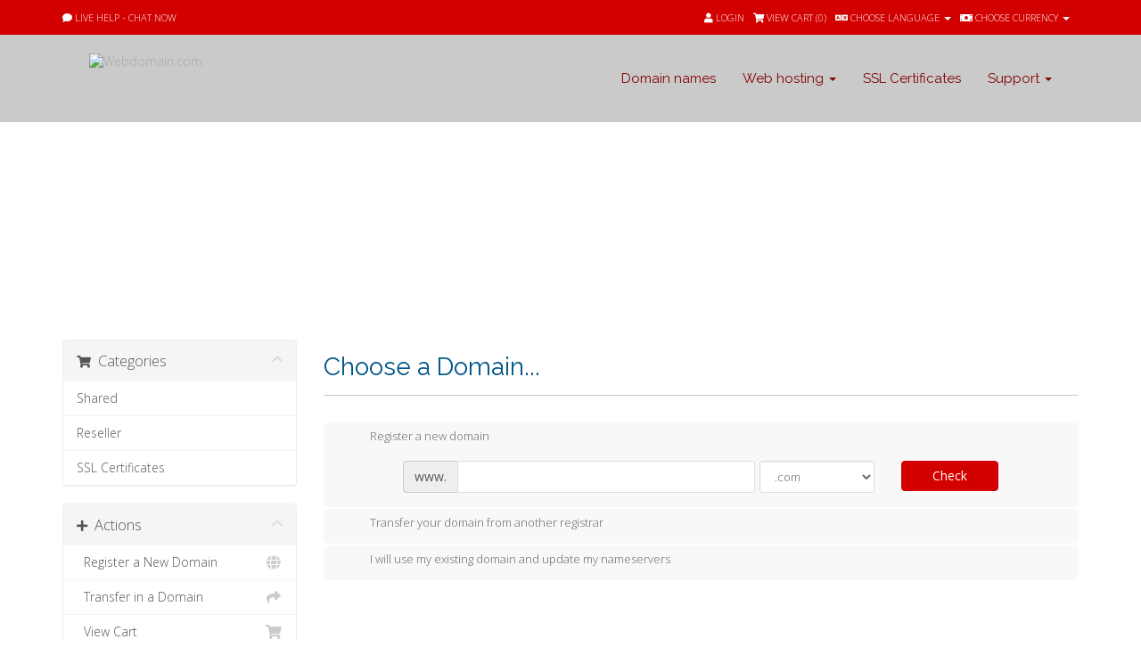

--- FILE ---
content_type: text/html; charset=utf-8
request_url: https://www.webdomain.com/cart.php?a=add&pid=65
body_size: 20189
content:
<!DOCTYPE html><html lang="en"><head><meta charset="utf-8" /><meta http-equiv="X-UA-Compatible" content="IE=edge"><meta name="viewport" content="width=device-width, initial-scale=1"><title>Shopping Cart - Webdomain.com</title><link href="//fonts.googleapis.com/css?family=Open+Sans:300,400,600|Raleway:400,700" rel="stylesheet">
<link type="text/css" rel="stylesheet" href="https://cdn.webdomain.stream/min/g=allcss&ca8e33" />
<link type="text/css" rel="stylesheet" href="https://cdn.webdomain.stream/min/g=cartcss&ca8e33" />
<!-- HTML5 Shim and Respond.js IE8 support of HTML5 elements and media queries -->
<!-- WARNING: Respond.js doesn't work if you view the page via file:// -->
<!--[if lt IE 9]>
  <script src="https://oss.maxcdn.com/libs/html5shiv/3.7.0/html5shiv.js"></script>
  <script src="https://oss.maxcdn.com/libs/respond.js/1.4.2/respond.min.js"></script>
<![endif]-->
<script type="text/javascript">
    var csrfToken = 'e08d9b2af8bd8b966ed0aa068647dbfef8fac866',
        markdownGuide = 'Markdown Guide',
        locale = 'en',
        saved = 'saved',
        saving = 'autosaving',
        whmcsBaseUrl = "",
        requiredText = 'Required',
        recaptchaSiteKey = "";
</script>

<script type="text/javascript" src="https://cdn.webdomain.stream/min/g=alljs&ca8e33"></script> 

<!-- Google Analytics -->
<script>
(function(i,s,o,g,r,a,m){i['GoogleAnalyticsObject']=r;i[r]=i[r]||function(){
(i[r].q=i[r].q||[]).push(arguments)},i[r].l=1*new Date();a=s.createElement(o),
    m=s.getElementsByTagName(o)[0];a.async=1;a.src=g;m.parentNode.insertBefore(a,m)
    })(window,document,'script','//www.google-analytics.com/analytics.js','ga');

ga('create', 'UA-3654458-1', { cookieDomain: 'webdomain.com' });
ga('send', 'pageview');

</script>
<!-- End Google Analytics -->

<!--  BEGIN chatstack.com Live Chat HTML Code //-->
<script type="text/javascript">
<!--
	var Chatstack = {};
	Chatstack.server = 'www.webdomain.com/modules';
	Chatstack.embedded = true;
	Chatstack.locale = 'en';
	Chatstack.plugin = 'WHMCS';
	Chatstack.name = '';
	Chatstack.email = '';
	(function(d, undefined) {
		// JavaScript
		Chatstack.e = []; Chatstack.ready = function (c) { Chatstack.e.push(c); }
		var b = d.createElement('script'); b.type = 'text/javascript'; b.async = true;
		b.src = ('https:' == d.location.protocol ? 'https://' : 'http://') + Chatstack.server + '/livehelp/scripts/js.min.js';
		var s = d.getElementsByTagName('script')[0];
		s.parentNode.insertBefore(b, s);
	})(document);
-->
</script>
<!--  END chatstack.com Live Chat HTML Code //-->

<!-- Dynamic Template Compatibility -->
<!-- Please update your theme to include or have a comment on the following to negate dynamic inclusion -->
<link rel="stylesheet" type="text/css" href="/assets/css/fontawesome-all.min.css" />

</head><body data-phone-cc-input="1"><div class="top_box"><section class="container group"> <div class="top_box_support"><ul><li><a href="#" class="LiveHelpButton"><span class="hidden-xs"><i class="fa fa-comment"></i> Live Help - Chat Now</span></a></li></ul></div><div class="top_box_inner"><ul><li class="pull-right nav"> <a href="#" class="quick-nav" data-toggle="popover" id="currencyChooser"><i class="fas fa-money-bill"></i> <span class="hidden-xs">Choose Currency</span> <span class="caret"></span></a><div id="currencyChooserContent" class="hidden"><ul><li><a href="/cart.php?a=add&amp;pid=65&amp;currency=1">EUR</a></li><li><a href="/cart.php?a=add&amp;pid=65&amp;currency=3">GBP</a></li><li><a href="/cart.php?a=add&amp;pid=65&amp;currency=2">USD</a></li></ul></div></li><li class="pull-right nav"> <a href="#" class="quick-nav" data-toggle="popover" id="languageChooser"><i class="fa fa-language"></i> <span class="hidden-xs">Choose language</span> <span class="caret"></span></a><div id="languageChooserContent" class="hidden"><ul><li><a href="/cart.php?a=add&amp;pid=65&amp;language=arabic">العربية</a></li><li><a href="/cart.php?a=add&amp;pid=65&amp;language=azerbaijani">Azerbaijani</a></li><li><a href="/cart.php?a=add&amp;pid=65&amp;language=catalan">Català</a></li><li><a href="/cart.php?a=add&amp;pid=65&amp;language=chinese">中文</a></li><li><a href="/cart.php?a=add&amp;pid=65&amp;language=croatian">Hrvatski</a></li><li><a href="/cart.php?a=add&amp;pid=65&amp;language=czech">Čeština</a></li><li><a href="/cart.php?a=add&amp;pid=65&amp;language=danish">Dansk</a></li><li><a href="/cart.php?a=add&amp;pid=65&amp;language=dutch">Nederlands</a></li><li><a href="/cart.php?a=add&amp;pid=65&amp;language=english">English</a></li><li><a href="/cart.php?a=add&amp;pid=65&amp;language=estonian">Estonian</a></li><li><a href="/cart.php?a=add&amp;pid=65&amp;language=farsi">Persian</a></li><li><a href="/cart.php?a=add&amp;pid=65&amp;language=french">Français</a></li><li><a href="/cart.php?a=add&amp;pid=65&amp;language=german">Deutsch</a></li><li><a href="/cart.php?a=add&amp;pid=65&amp;language=hebrew">עברית</a></li><li><a href="/cart.php?a=add&amp;pid=65&amp;language=hungarian">Magyar</a></li><li><a href="/cart.php?a=add&amp;pid=65&amp;language=italian">Italiano</a></li><li><a href="/cart.php?a=add&amp;pid=65&amp;language=macedonian">Macedonian</a></li><li><a href="/cart.php?a=add&amp;pid=65&amp;language=norwegian">Norwegian</a></li><li><a href="/cart.php?a=add&amp;pid=65&amp;language=portuguese-br">Português</a></li><li><a href="/cart.php?a=add&amp;pid=65&amp;language=portuguese-pt">Português</a></li><li><a href="/cart.php?a=add&amp;pid=65&amp;language=romanian">Română</a></li><li><a href="/cart.php?a=add&amp;pid=65&amp;language=russian">Русский</a></li><li><a href="/cart.php?a=add&amp;pid=65&amp;language=spanish">Español</a></li><li><a href="/cart.php?a=add&amp;pid=65&amp;language=swedish">Svenska</a></li><li><a href="/cart.php?a=add&amp;pid=65&amp;language=turkish">Türkçe</a></li><li><a href="/cart.php?a=add&amp;pid=65&amp;language=ukranian">Українська</a></li></ul></div></li><li><a href="/clientarea.php" class="quick-nav" ><i class="fa fa-user"></i> <span class="hidden-xs">Login</span></a></li><li> <a href="cart.php?a=view" class="quick-nav"><i class="fa fa-shopping-cart"></i> <span class="hidden-xs">View Cart (</span><span id="cartItemCount">0</span><span class="hidden-xs">)</span></a> </li></ul></div></section><!--header_con--></div></div><div class="header_con grey_bg"><section class="container group"><div class="logo"><a href="/index.php"><img src="https://cdn.webdomain.stream/templates/webdomain/assets/images/logo.png"  alt="Webdomain.com" width="276" height="65" /></a></div><nav id="nav" class="navbar navbar-default navbar-main" role="navigation"><div class="navbar-header"><button type="button" class="navbar-toggle" data-toggle="collapse" data-target="#primary-nav"> <span class="sr-only">Toggle navigation</span> <span class="icon-bar"></span> <span class="icon-bar"></span> <span class="icon-bar"></span> </button></div><!-- Collect the nav links, forms, and other content for toggling --><div class="collapse navbar-collapse" id="primary-nav"><ul class="nav navbar-nav"><li ><a href="/domainchecker.php">Domain names</a></li><li ><a href="#" data-toggle="dropdown" class="dropdown-toggle" aria-expanded="true">Web hosting&nbsp;<b class="caret"></b></a><ul class="dropdown-menu"><li><a href="/shared-hosting.php">Shared Hosting</a></li><li><a href="/reseller-hosting.php">Reseller Hosting</a></li></ul></li><li ><a href="/ssl-certificates.php">SSL Certificates</a></li><li ><a href="#" data-toggle="dropdown" class="dropdown-toggle" aria-expanded="true">Support&nbsp;<b class="caret"></b></a><ul class="dropdown-menu"><li><a href="announcements.php">Announcements</a></li><li><a href="knowledgebase.php">Knowledgebase</a></li><li><a href="serverstatus.php">Network Status</a></li><li><a href="affiliates.php">Affiliates</a></li><li><a href="contact.php">Contact Us</a></li></ul></li></ul></div><!-- /.navbar-collapse --></nav><!--container--></section><!--header_con--></div><div class="main_contentbox"><div class="sub_banner_con">
 <section class="wrapper group">
  <aside class="sub_banner"> 
   <div>
     <h1>Shopping Cart</h1>
   </div>
  <!--sub_banner-->
  </aside>
 <!--wrapper-->
 </section>
</div>
<div class="content_box padding_box"><section id="main-body"><div class="container"><div class="row"><!-- Container for main page display content --><div class="col-xs-12 main-content">

<link rel="stylesheet" type="text/css" href="/templates/orderforms/standard_cart/css/all.min.css?v=ca8e33" />
<script type="text/javascript" src="/templates/orderforms/standard_cart/js/scripts.min.js?v=ca8e33"></script>

<div id="order-standard_cart">

    <div class="row">

        <div class="pull-md-right col-md-9">

            <div class="header-lined">
                <h1>Choose a Domain...</h1>
            </div>

        </div>

        <div class="col-md-3 pull-md-left sidebar hidden-xs hidden-sm">

                <div menuItemName="Categories" class="panel panel-sidebar">
        <div class="panel-heading">
            <h3 class="panel-title">
                                    <i class="fas fa-shopping-cart"></i>&nbsp;
                
                Categories

                
                <i class="fas fa-chevron-up panel-minimise pull-right"></i>
            </h3>
        </div>

        
                    <div class="list-group">
                                                            <a menuItemName="Shared" href="/cart.php?gid=1" class="list-group-item" id="Secondary_Sidebar-Categories-Shared">
                            
                            Shared

                                                    </a>
                                                                                <a menuItemName="Reseller" href="/cart.php?gid=2" class="list-group-item" id="Secondary_Sidebar-Categories-Reseller">
                            
                            Reseller

                                                    </a>
                                                                                <a menuItemName="SSL Certificates" href="/cart.php?gid=8" class="list-group-item" id="Secondary_Sidebar-Categories-SSL_Certificates">
                            
                            SSL Certificates

                                                    </a>
                                                </div>
        
            </div>

        <div menuItemName="Actions" class="panel panel-sidebar">
        <div class="panel-heading">
            <h3 class="panel-title">
                                    <i class="fas fa-plus"></i>&nbsp;
                
                Actions

                
                <i class="fas fa-chevron-up panel-minimise pull-right"></i>
            </h3>
        </div>

        
                    <div class="list-group">
                                                            <a menuItemName="Domain Registration" href="/cart.php?a=add&domain=register" class="list-group-item" id="Secondary_Sidebar-Actions-Domain_Registration">
                                                            <i class="fas fa-globe fa-fw"></i>&nbsp;
                            
                            Register a New Domain

                                                    </a>
                                                                                <a menuItemName="Domain Transfer" href="/cart.php?a=add&domain=transfer" class="list-group-item" id="Secondary_Sidebar-Actions-Domain_Transfer">
                                                            <i class="fas fa-share fa-fw"></i>&nbsp;
                            
                            Transfer in a Domain

                                                    </a>
                                                                                <a menuItemName="View Cart" href="/cart.php?a=view" class="list-group-item" id="Secondary_Sidebar-Actions-View_Cart">
                                                            <i class="fas fa-shopping-cart fa-fw"></i>&nbsp;
                            
                            View Cart

                                                    </a>
                                                </div>
        
            </div>

    
        </div>

        <div class="col-md-9 pull-md-right">

            <div class="categories-collapsed visible-xs visible-sm clearfix">

    <div class="pull-left form-inline">
        <form method="get" action="/cart.php">
            <select name="gid" onchange="submit()" class="form-control">
                <optgroup label="Product Categories">
                                            <option value="1">Shared</option>
                                            <option value="2">Reseller</option>
                                            <option value="8">SSL Certificates</option>
                                    </optgroup>
                <optgroup label="Actions">
                                                                <option value="registerdomain">Register a New Domain</option>
                                                                <option value="transferdomain">Transfer in a Domain</option>
                                        <option value="viewcart">View Cart</option>
                </optgroup>
            </select>
        </form>
    </div>

            <div class="pull-right form-inline">
            <form method="post" action="cart.php?a=add">
<input type="hidden" name="token" value="e08d9b2af8bd8b966ed0aa068647dbfef8fac866" />
                <select name="currency" onchange="submit()" class="form-control">
                    <option value="">Choose Currency</option>
                                            <option value="1" selected>EUR</option>
                                            <option value="3">GBP</option>
                                            <option value="2">USD</option>
                                    </select>
            </form>
        </div>
    
</div>

            <form id="frmProductDomain">
                <input type="hidden" id="frmProductDomainPid" value="65" />
                <div class="domain-selection-options">
                                                                <div class="option">
                            <label>
                                <input type="radio" name="domainoption" value="register" id="selregister" checked />Register a new domain
                            </label>
                            <div class="domain-input-group clearfix" id="domainregister">
                                <div class="row">
                                    <div class="col-sm-8 col-sm-offset-1">
                                        <div class="row domains-row">
                                            <div class="col-xs-9">
                                                <div class="input-group">
                                                    <span class="input-group-addon">www.</span>
                                                    <input type="text" id="registersld" value="" class="form-control" autocapitalize="none" data-toggle="tooltip" data-placement="top" data-trigger="manual" title="Please enter your domain" />
                                                </div>
                                            </div>
                                            <div class="col-xs-3">
                                                <select id="registertld" class="form-control">
                                                                                                            <option value=".com">.com</option>
                                                                                                            <option value=".co.com">.co.com</option>
                                                                                                            <option value=".net">.net</option>
                                                                                                            <option value=".org">.org</option>
                                                                                                            <option value=".info">.info</option>
                                                                                                            <option value=".biz">.biz</option>
                                                                                                            <option value=".tv">.tv</option>
                                                                                                            <option value=".eu">.eu</option>
                                                                                                            <option value=".de">.de</option>
                                                                                                            <option value=".at">.at</option>
                                                                                                            <option value=".fr">.fr</option>
                                                                                                            <option value=".it">.it</option>
                                                                                                            <option value=".nl">.nl</option>
                                                                                                            <option value=".be">.be</option>
                                                                                                            <option value=".in">.in</option>
                                                                                                            <option value=".us">.us</option>
                                                                                                            <option value=".ca">.ca</option>
                                                                                                            <option value=".co.uk">.co.uk</option>
                                                                                                            <option value=".org.uk">.org.uk</option>
                                                                                                            <option value=".pm">.pm</option>
                                                                                                            <option value=".blog">.blog</option>
                                                                                                            <option value=".club">.club</option>
                                                                                                            <option value=".icu">.icu</option>
                                                                                                            <option value=".io">.io</option>
                                                                                                            <option value=".me">.me</option>
                                                                                                            <option value=".mobi">.mobi</option>
                                                                                                            <option value=".online">.online</option>
                                                                                                            <option value=".site">.site</option>
                                                                                                            <option value=".top">.top</option>
                                                                                                            <option value=".tw">.tw</option>
                                                                                                            <option value=".uk">.uk</option>
                                                                                                            <option value=".vip">.vip</option>
                                                                                                            <option value=".xyz">.xyz</option>
                                                                                                            <option value=".actor">.actor</option>
                                                                                                            <option value=".art">.art</option>
                                                                                                            <option value=".audio">.audio</option>
                                                                                                            <option value=".band">.band</option>
                                                                                                            <option value=".events">.events</option>
                                                                                                            <option value=".film">.film</option>
                                                                                                            <option value=".gallery">.gallery</option>
                                                                                                            <option value=".hiphop">.hiphop</option>
                                                                                                            <option value=".movie">.movie</option>
                                                                                                            <option value=".news">.news</option>
                                                                                                            <option value=".photography">.photography</option>
                                                                                                            <option value=".photos">.photos</option>
                                                                                                            <option value=".pictures">.pictures</option>
                                                                                                            <option value=".show">.show</option>
                                                                                                            <option value=".theater">.theater</option>
                                                                                                            <option value=".theatre">.theatre</option>
                                                                                                            <option value=".video">.video</option>
                                                                                                            <option value=".agency">.agency</option>
                                                                                                            <option value=".associates">.associates</option>
                                                                                                            <option value=".business">.business</option>
                                                                                                            <option value=".careers">.careers</option>
                                                                                                            <option value=".center">.center</option>
                                                                                                            <option value=".company">.company</option>
                                                                                                            <option value=".enterprises">.enterprises</option>
                                                                                                            <option value=".farm">.farm</option>
                                                                                                            <option value=".forum">.forum</option>
                                                                                                            <option value=".foundation">.foundation</option>
                                                                                                            <option value=".gives">.gives</option>
                                                                                                            <option value=".giving">.giving</option>
                                                                                                            <option value=".gmbh">.gmbh</option>
                                                                                                            <option value=".inc">.inc</option>
                                                                                                            <option value=".industries">.industries</option>
                                                                                                            <option value=".limited">.limited</option>
                                                                                                            <option value=".ltd">.ltd</option>
                                                                                                            <option value=".management">.management</option>
                                                                                                            <option value=".marketing">.marketing</option>
                                                                                                            <option value=".ngo">.ngo</option>
                                                                                                            <option value=".ong">.ong</option>
                                                                                                            <option value=".partners">.partners</option>
                                                                                                            <option value=".press">.press</option>
                                                                                                            <option value=".pw">.pw</option>
                                                                                                            <option value=".sarl">.sarl</option>
                                                                                                            <option value=".solutions">.solutions</option>
                                                                                                            <option value=".srl">.srl</option>
                                                                                                            <option value=".studio">.studio</option>
                                                                                                            <option value=".trade">.trade</option>
                                                                                                            <option value=".bar">.bar</option>
                                                                                                            <option value=".barcelona">.barcelona</option>
                                                                                                            <option value=".bayern">.bayern</option>
                                                                                                            <option value=".berlin">.berlin</option>
                                                                                                            <option value=".boston">.boston</option>
                                                                                                            <option value=".city">.city</option>
                                                                                                            <option value=".country">.country</option>
                                                                                                            <option value=".cymru">.cymru</option>
                                                                                                            <option value=".desi">.desi</option>
                                                                                                            <option value=".earth">.earth</option>
                                                                                                            <option value=".eus">.eus</option>
                                                                                                            <option value=".gal">.gal</option>
                                                                                                            <option value=".global">.global</option>
                                                                                                            <option value=".hamburg">.hamburg</option>
                                                                                                            <option value=".international">.international</option>
                                                                                                            <option value=".kiwi">.kiwi</option>
                                                                                                            <option value=".london">.london</option>
                                                                                                            <option value=".melbourne">.melbourne</option>
                                                                                                            <option value=".miami">.miami</option>
                                                                                                            <option value=".nagoya">.nagoya</option>
                                                                                                            <option value=".nyc">.nyc</option>
                                                                                                            <option value=".okinawa">.okinawa</option>
                                                                                                            <option value=".osaka">.osaka</option>
                                                                                                            <option value=".paris">.paris</option>
                                                                                                            <option value=".place">.place</option>
                                                                                                            <option value=".quebec">.quebec</option>
                                                                                                            <option value=".ryukyu">.ryukyu</option>
                                                                                                            <option value=".scot">.scot</option>
                                                                                                            <option value=".sydney">.sydney</option>
                                                                                                            <option value=".tokyo">.tokyo</option>
                                                                                                            <option value=".town">.town</option>
                                                                                                            <option value=".vegas">.vegas</option>
                                                                                                            <option value=".wales">.wales</option>
                                                                                                            <option value=".world">.world</option>
                                                                                                            <option value=".yokohama">.yokohama</option>
                                                                                                            <option value=".coach">.coach</option>
                                                                                                            <option value=".cricket">.cricket</option>
                                                                                                            <option value=".fans">.fans</option>
                                                                                                            <option value=".football">.football</option>
                                                                                                            <option value=".futbol">.futbol</option>
                                                                                                            <option value=".golf">.golf</option>
                                                                                                            <option value=".hockey">.hockey</option>
                                                                                                            <option value=".racing">.racing</option>
                                                                                                            <option value=".rodeo">.rodeo</option>
                                                                                                            <option value=".run">.run</option>
                                                                                                            <option value=".ski">.ski</option>
                                                                                                            <option value=".soccer">.soccer</option>
                                                                                                            <option value=".team">.team</option>
                                                                                                            <option value=".tennis">.tennis</option>
                                                                                                            <option value=".yoga">.yoga</option>
                                                                                                            <option value=".app">.app</option>
                                                                                                            <option value=".chat">.chat</option>
                                                                                                            <option value=".click">.click</option>
                                                                                                            <option value=".cloud">.cloud</option>
                                                                                                            <option value=".codes">.codes</option>
                                                                                                            <option value=".computer">.computer</option>
                                                                                                            <option value=".digital">.digital</option>
                                                                                                            <option value=".domains">.domains</option>
                                                                                                            <option value=".download">.download</option>
                                                                                                            <option value=".email">.email</option>
                                                                                                            <option value=".graphics">.graphics</option>
                                                                                                            <option value=".host">.host</option>
                                                                                                            <option value=".hosting">.hosting</option>
                                                                                                            <option value=".media">.media</option>
                                                                                                            <option value=".mov">.mov</option>
                                                                                                            <option value=".network">.network</option>
                                                                                                            <option value=".onl">.onl</option>
                                                                                                            <option value=".software">.software</option>
                                                                                                            <option value=".systems">.systems</option>
                                                                                                            <option value=".tech">.tech</option>
                                                                                                            <option value=".technology">.technology</option>
                                                                                                            <option value=".tube">.tube</option>
                                                                                                            <option value=".viajes">.viajes</option>
                                                                                                            <option value=".webcam">.webcam</option>
                                                                                                            <option value=".website">.website</option>
                                                                                                            <option value=".zip">.zip</option>
                                                                                                            <option value=".abogado">.abogado</option>
                                                                                                            <option value=".accountant">.accountant</option>
                                                                                                            <option value=".accountants">.accountants</option>
                                                                                                            <option value=".apartments">.apartments</option>
                                                                                                            <option value=".archi">.archi</option>
                                                                                                            <option value=".attorney">.attorney</option>
                                                                                                            <option value=".auto">.auto</option>
                                                                                                            <option value=".builders">.builders</option>
                                                                                                            <option value=".cab">.cab</option>
                                                                                                            <option value=".catering">.catering</option>
                                                                                                            <option value=".claims">.claims</option>
                                                                                                            <option value=".cleaning">.cleaning</option>
                                                                                                            <option value=".clinic">.clinic</option>
                                                                                                            <option value=".construction">.construction</option>
                                                                                                            <option value=".consulting">.consulting</option>
                                                                                                            <option value=".contractors">.contractors</option>
                                                                                                            <option value=".delivery">.delivery</option>
                                                                                                            <option value=".dental">.dental</option>
                                                                                                            <option value=".dentist">.dentist</option>
                                                                                                            <option value=".design">.design</option>
                                                                                                            <option value=".direct">.direct</option>
                                                                                                            <option value=".directory">.directory</option>
                                                                                                            <option value=".doctor">.doctor</option>
                                                                                                            <option value=".energy">.energy</option>
                                                                                                            <option value=".engineer">.engineer</option>
                                                                                                            <option value=".engineering">.engineering</option>
                                                                                                            <option value=".esq">.esq</option>
                                                                                                            <option value=".expert">.expert</option>
                                                                                                            <option value=".express">.express</option>
                                                                                                            <option value=".finance">.finance</option>
                                                                                                            <option value=".financial">.financial</option>
                                                                                                            <option value=".fit">.fit</option>
                                                                                                            <option value=".fitness">.fitness</option>
                                                                                                            <option value=".flights">.flights</option>
                                                                                                            <option value=".florist">.florist</option>
                                                                                                            <option value=".flowers">.flowers</option>
                                                                                                            <option value=".gift">.gift</option>
                                                                                                            <option value=".glass">.glass</option>
                                                                                                            <option value=".guide">.guide</option>
                                                                                                            <option value=".guitars">.guitars</option>
                                                                                                            <option value=".healthcare">.healthcare</option>
                                                                                                            <option value=".help">.help</option>
                                                                                                            <option value=".hospital">.hospital</option>
                                                                                                            <option value=".institute">.institute</option>
                                                                                                            <option value=".insure">.insure</option>
                                                                                                            <option value=".investments">.investments</option>
                                                                                                            <option value=".law">.law</option>
                                                                                                            <option value=".lawyer">.lawyer</option>
                                                                                                            <option value=".legal">.legal</option>
                                                                                                            <option value=".life">.life</option>
                                                                                                            <option value=".limo">.limo</option>
                                                                                                            <option value=".link">.link</option>
                                                                                                            <option value=".loan">.loan</option>
                                                                                                            <option value=".loans">.loans</option>
                                                                                                            <option value=".memorial">.memorial</option>
                                                                                                            <option value=".money">.money</option>
                                                                                                            <option value=".mortgage">.mortgage</option>
                                                                                                            <option value=".photo">.photo</option>
                                                                                                            <option value=".physio">.physio</option>
                                                                                                            <option value=".pics">.pics</option>
                                                                                                            <option value=".productions">.productions</option>
                                                                                                            <option value=".rehab">.rehab</option>
                                                                                                            <option value=".rentals">.rentals</option>
                                                                                                            <option value=".repair">.repair</option>
                                                                                                            <option value=".rest">.rest</option>
                                                                                                            <option value=".salon">.salon</option>
                                                                                                            <option value=".security">.security</option>
                                                                                                            <option value=".services">.services</option>
                                                                                                            <option value=".sexy">.sexy</option>
                                                                                                            <option value=".support">.support</option>
                                                                                                            <option value=".surgery">.surgery</option>
                                                                                                            <option value=".tattoo">.tattoo</option>
                                                                                                            <option value=".taxi">.taxi</option>
                                                                                                            <option value=".tips">.tips</option>
                                                                                                            <option value=".tours">.tours</option>
                                                                                                            <option value=".training">.training</option>
                                                                                                            <option value=".vet">.vet</option>
                                                                                                            <option value=".vin">.vin</option>
                                                                                                            <option value=".work">.work</option>
                                                                                                            <option value=".works">.works</option>
                                                                                                            <option value=".bond">.bond</option>
                                                                                                            <option value=".capital">.capital</option>
                                                                                                            <option value=".cash">.cash</option>
                                                                                                            <option value=".cfd">.cfd</option>
                                                                                                            <option value=".credit">.credit</option>
                                                                                                            <option value=".creditcard">.creditcard</option>
                                                                                                            <option value=".estate">.estate</option>
                                                                                                            <option value=".exchange">.exchange</option>
                                                                                                            <option value=".fund">.fund</option>
                                                                                                            <option value=".gold">.gold</option>
                                                                                                            <option value=".rich">.rich</option>
                                                                                                            <option value=".tax">.tax</option>
                                                                                                            <option value=".academy">.academy</option>
                                                                                                            <option value=".college">.college</option>
                                                                                                            <option value=".courses">.courses</option>
                                                                                                            <option value=".degree">.degree</option>
                                                                                                            <option value=".education">.education</option>
                                                                                                            <option value=".mba">.mba</option>
                                                                                                            <option value=".phd">.phd</option>
                                                                                                            <option value=".prof">.prof</option>
                                                                                                            <option value=".school">.school</option>
                                                                                                            <option value=".schule">.schule</option>
                                                                                                            <option value=".science">.science</option>
                                                                                                            <option value=".shiksha">.shiksha</option>
                                                                                                            <option value=".study">.study</option>
                                                                                                            <option value=".university">.university</option>
                                                                                                            <option value=".beer">.beer</option>
                                                                                                            <option value=".cafe">.cafe</option>
                                                                                                            <option value=".coffee">.coffee</option>
                                                                                                            <option value=".cooking">.cooking</option>
                                                                                                            <option value=".kitchen">.kitchen</option>
                                                                                                            <option value=".pizza">.pizza</option>
                                                                                                            <option value=".pub">.pub</option>
                                                                                                            <option value=".recipes">.recipes</option>
                                                                                                            <option value=".restaurant">.restaurant</option>
                                                                                                            <option value=".vodka">.vodka</option>
                                                                                                            <option value=".wine">.wine</option>
                                                                                                            <option value=".bet">.bet</option>
                                                                                                            <option value=".bid">.bid</option>
                                                                                                            <option value=".bingo">.bingo</option>
                                                                                                            <option value=".camp">.camp</option>
                                                                                                            <option value=".casino">.casino</option>
                                                                                                            <option value=".cruises">.cruises</option>
                                                                                                            <option value=".dance">.dance</option>
                                                                                                            <option value=".fish">.fish</option>
                                                                                                            <option value=".fishing">.fishing</option>
                                                                                                            <option value=".game">.game</option>
                                                                                                            <option value=".games">.games</option>
                                                                                                            <option value=".holiday">.holiday</option>
                                                                                                            <option value=".horse">.horse</option>
                                                                                                            <option value=".ninja">.ninja</option>
                                                                                                            <option value=".party">.party</option>
                                                                                                            <option value=".poker">.poker</option>
                                                                                                            <option value=".reise">.reise</option>
                                                                                                            <option value=".reisen">.reisen</option>
                                                                                                            <option value=".social">.social</option>
                                                                                                            <option value=".surf">.surf</option>
                                                                                                            <option value=".vacations">.vacations</option>
                                                                                                            <option value=".voyage">.voyage</option>
                                                                                                            <option value=".auction">.auction</option>
                                                                                                            <option value=".bargains">.bargains</option>
                                                                                                            <option value=".bike">.bike</option>
                                                                                                            <option value=".blackfriday">.blackfriday</option>
                                                                                                            <option value=".boutique">.boutique</option>
                                                                                                            <option value=".build">.build</option>
                                                                                                            <option value=".cars">.cars</option>
                                                                                                            <option value=".cheap">.cheap</option>
                                                                                                            <option value=".clothing">.clothing</option>
                                                                                                            <option value=".coupons">.coupons</option>
                                                                                                            <option value=".deals">.deals</option>
                                                                                                            <option value=".diamonds">.diamonds</option>
                                                                                                            <option value=".discount">.discount</option>
                                                                                                            <option value=".equipment">.equipment</option>
                                                                                                            <option value=".fashion">.fashion</option>
                                                                                                            <option value=".forsale">.forsale</option>
                                                                                                            <option value=".furniture">.furniture</option>
                                                                                                            <option value=".gifts">.gifts</option>
                                                                                                            <option value=".guru">.guru</option>
                                                                                                            <option value=".holdings">.holdings</option>
                                                                                                            <option value=".jewelry">.jewelry</option>
                                                                                                            <option value=".kaufen">.kaufen</option>
                                                                                                            <option value=".lighting">.lighting</option>
                                                                                                            <option value=".luxury">.luxury</option>
                                                                                                            <option value=".market">.market</option>
                                                                                                            <option value=".menu">.menu</option>
                                                                                                            <option value=".moda">.moda</option>
                                                                                                            <option value=".parts">.parts</option>
                                                                                                            <option value=".plumbing">.plumbing</option>
                                                                                                            <option value=".promo">.promo</option>
                                                                                                            <option value=".qpon">.qpon</option>
                                                                                                            <option value=".sale">.sale</option>
                                                                                                            <option value=".shoes">.shoes</option>
                                                                                                            <option value=".shop">.shop</option>
                                                                                                            <option value=".shopping">.shopping</option>
                                                                                                            <option value=".singles">.singles</option>
                                                                                                            <option value=".store">.store</option>
                                                                                                            <option value=".supplies">.supplies</option>
                                                                                                            <option value=".supply">.supply</option>
                                                                                                            <option value=".tienda">.tienda</option>
                                                                                                            <option value=".tires">.tires</option>
                                                                                                            <option value=".tools">.tools</option>
                                                                                                            <option value=".toys">.toys</option>
                                                                                                            <option value=".ventures">.ventures</option>
                                                                                                            <option value=".watch">.watch</option>
                                                                                                            <option value=".watches">.watches</option>
                                                                                                            <option value=".casa">.casa</option>
                                                                                                            <option value=".condos">.condos</option>
                                                                                                            <option value=".haus">.haus</option>
                                                                                                            <option value=".house">.house</option>
                                                                                                            <option value=".immo">.immo</option>
                                                                                                            <option value=".immobilien">.immobilien</option>
                                                                                                            <option value=".land">.land</option>
                                                                                                            <option value=".lease">.lease</option>
                                                                                                            <option value=".maison">.maison</option>
                                                                                                            <option value=".properties">.properties</option>
                                                                                                            <option value=".property">.property</option>
                                                                                                            <option value=".rent">.rent</option>
                                                                                                            <option value=".villas">.villas</option>
                                                                                                            <option value=".best">.best</option>
                                                                                                            <option value=".black">.black</option>
                                                                                                            <option value=".blue">.blue</option>
                                                                                                            <option value=".boo">.boo</option>
                                                                                                            <option value=".cool">.cool</option>
                                                                                                            <option value=".cyou">.cyou</option>
                                                                                                            <option value=".day">.day</option>
                                                                                                            <option value=".fail">.fail</option>
                                                                                                            <option value=".foo">.foo</option>
                                                                                                            <option value=".fun">.fun</option>
                                                                                                            <option value=".fyi">.fyi</option>
                                                                                                            <option value=".gratis">.gratis</option>
                                                                                                            <option value=".gripe">.gripe</option>
                                                                                                            <option value=".how">.how</option>
                                                                                                            <option value=".ing">.ing</option>
                                                                                                            <option value=".kim">.kim</option>
                                                                                                            <option value=".lol">.lol</option>
                                                                                                            <option value=".meme">.meme</option>
                                                                                                            <option value=".men">.men</option>
                                                                                                            <option value=".moe">.moe</option>
                                                                                                            <option value=".one">.one</option>
                                                                                                            <option value=".ooo">.ooo</option>
                                                                                                            <option value=".pink">.pink</option>
                                                                                                            <option value=".plus">.plus</option>
                                                                                                            <option value=".red">.red</option>
                                                                                                            <option value=".rip">.rip</option>
                                                                                                            <option value=".rocks">.rocks</option>
                                                                                                            <option value=".rsvp">.rsvp</option>
                                                                                                            <option value=".sucks">.sucks</option>
                                                                                                            <option value=".today">.today</option>
                                                                                                            <option value=".win">.win</option>
                                                                                                            <option value=".wtf">.wtf</option>
                                                                                                            <option value=".zone">.zone</option>
                                                                                                            <option value=".ac">.ac</option>
                                                                                                            <option value=".aca.pro">.aca.pro</option>
                                                                                                            <option value=".acct.pro">.acct.pro</option>
                                                                                                            <option value=".adult">.adult</option>
                                                                                                            <option value=".airforce">.airforce</option>
                                                                                                            <option value=".am">.am</option>
                                                                                                            <option value=".army">.army</option>
                                                                                                            <option value=".asia">.asia</option>
                                                                                                            <option value=".au">.au</option>
                                                                                                            <option value=".avocat.pro">.avocat.pro</option>
                                                                                                            <option value=".baby">.baby</option>
                                                                                                            <option value=".bar.pro">.bar.pro</option>
                                                                                                            <option value=".beauty">.beauty</option>
                                                                                                            <option value=".bible">.bible</option>
                                                                                                            <option value=".bio">.bio</option>
                                                                                                            <option value=".br.com">.br.com</option>
                                                                                                            <option value=".buzz">.buzz</option>
                                                                                                            <option value=".bz">.bz</option>
                                                                                                            <option value=".cam">.cam</option>
                                                                                                            <option value=".camera">.camera</option>
                                                                                                            <option value=".car">.car</option>
                                                                                                            <option value=".cards">.cards</option>
                                                                                                            <option value=".care">.care</option>
                                                                                                            <option value=".case">.case</option>
                                                                                                            <option value=".cc">.cc</option>
                                                                                                            <option value=".ceo">.ceo</option>
                                                                                                            <option value=".ch">.ch</option>
                                                                                                            <option value=".channel">.channel</option>
                                                                                                            <option value=".charity">.charity</option>
                                                                                                            <option value=".christmas">.christmas</option>
                                                                                                            <option value=".church">.church</option>
                                                                                                            <option value=".cm">.cm</option>
                                                                                                            <option value=".cn.com">.cn.com</option>
                                                                                                            <option value=".co">.co</option>
                                                                                                            <option value=".co.nz">.co.nz</option>
                                                                                                            <option value=".com.au">.com.au</option>
                                                                                                            <option value=".com.cn">.com.cn</option>
                                                                                                            <option value=".com.co">.com.co</option>
                                                                                                            <option value=".com.de">.com.de</option>
                                                                                                            <option value=".com.es">.com.es</option>
                                                                                                            <option value=".com.mx">.com.mx</option>
                                                                                                            <option value=".com.pe">.com.pe</option>
                                                                                                            <option value=".com.sg">.com.sg</option>
                                                                                                            <option value=".com.tw">.com.tw</option>
                                                                                                            <option value=".community">.community</option>
                                                                                                            <option value=".contact">.contact</option>
                                                                                                            <option value=".cpa.pro">.cpa.pro</option>
                                                                                                            <option value=".dad">.dad</option>
                                                                                                            <option value=".date">.date</option>
                                                                                                            <option value=".dating">.dating</option>
                                                                                                            <option value=".de.com">.de.com</option>
                                                                                                            <option value=".democrat">.democrat</option>
                                                                                                            <option value=".dev">.dev</option>
                                                                                                            <option value=".diet">.diet</option>
                                                                                                            <option value=".dog">.dog</option>
                                                                                                            <option value=".eng.pro">.eng.pro</option>
                                                                                                            <option value=".es">.es</option>
                                                                                                            <option value=".eu.com">.eu.com</option>
                                                                                                            <option value=".exposed">.exposed</option>
                                                                                                            <option value=".faith">.faith</option>
                                                                                                            <option value=".family">.family</option>
                                                                                                            <option value=".fm">.fm</option>
                                                                                                            <option value=".garden">.garden</option>
                                                                                                            <option value=".gay">.gay</option>
                                                                                                            <option value=".gr.com">.gr.com</option>
                                                                                                            <option value=".green">.green</option>
                                                                                                            <option value=".group">.group</option>
                                                                                                            <option value=".gs">.gs</option>
                                                                                                            <option value=".hair">.hair</option>
                                                                                                            <option value=".idv.tw">.idv.tw</option>
                                                                                                            <option value=".ink">.ink</option>
                                                                                                            <option value=".irish">.irish</option>
                                                                                                            <option value=".jetzt">.jetzt</option>
                                                                                                            <option value=".jp">.jp</option>
                                                                                                            <option value=".jpn.com">.jpn.com</option>
                                                                                                            <option value=".juegos">.juegos</option>
                                                                                                            <option value=".jur.pro">.jur.pro</option>
                                                                                                            <option value=".kids">.kids</option>
                                                                                                            <option value=".la">.la</option>
                                                                                                            <option value=".law.pro">.law.pro</option>
                                                                                                            <option value=".lgbt">.lgbt</option>
                                                                                                            <option value=".li">.li</option>
                                                                                                            <option value=".live">.live</option>
                                                                                                            <option value=".love">.love</option>
                                                                                                            <option value=".ltda">.ltda</option>
                                                                                                            <option value=".makeup">.makeup</option>
                                                                                                            <option value=".me.uk">.me.uk</option>
                                                                                                            <option value=".med.pro">.med.pro</option>
                                                                                                            <option value=".mom">.mom</option>
                                                                                                            <option value=".monster">.monster</option>
                                                                                                            <option value=".ms">.ms</option>
                                                                                                            <option value=".name">.name</option>
                                                                                                            <option value=".navy">.navy</option>
                                                                                                            <option value=".net.au">.net.au</option>
                                                                                                            <option value=".net.cn">.net.cn</option>
                                                                                                            <option value=".net.co">.net.co</option>
                                                                                                            <option value=".net.nz">.net.nz</option>
                                                                                                            <option value=".net.pe">.net.pe</option>
                                                                                                            <option value=".nexus">.nexus</option>
                                                                                                            <option value=".nom.co">.nom.co</option>
                                                                                                            <option value=".nom.es">.nom.es</option>
                                                                                                            <option value=".nu">.nu</option>
                                                                                                            <option value=".org.au">.org.au</option>
                                                                                                            <option value=".org.cn">.org.cn</option>
                                                                                                            <option value=".org.es">.org.es</option>
                                                                                                            <option value=".org.nz">.org.nz</option>
                                                                                                            <option value=".org.pe">.org.pe</option>
                                                                                                            <option value=".org.tw">.org.tw</option>
                                                                                                            <option value=".page">.page</option>
                                                                                                            <option value=".pe">.pe</option>
                                                                                                            <option value=".pet">.pet</option>
                                                                                                            <option value=".porn">.porn</option>
                                                                                                            <option value=".pro">.pro</option>
                                                                                                            <option value=".protection">.protection</option>
                                                                                                            <option value=".quest">.quest</option>
                                                                                                            <option value=".radio.am">.radio.am</option>
                                                                                                            <option value=".radio.fm">.radio.fm</option>
                                                                                                            <option value=".report">.report</option>
                                                                                                            <option value=".republican">.republican</option>
                                                                                                            <option value=".review">.review</option>
                                                                                                            <option value=".reviews">.reviews</option>
                                                                                                            <option value=".ru.com">.ru.com</option>
                                                                                                            <option value=".sa.com">.sa.com</option>
                                                                                                            <option value=".sbs">.sbs</option>
                                                                                                            <option value=".se.net">.se.net</option>
                                                                                                            <option value=".sex">.sex</option>
                                                                                                            <option value=".sg">.sg</option>
                                                                                                            <option value=".sh">.sh</option>
                                                                                                            <option value=".skin">.skin</option>
                                                                                                            <option value=".solar">.solar</option>
                                                                                                            <option value=".soy">.soy</option>
                                                                                                            <option value=".space">.space</option>
                                                                                                            <option value=".stream">.stream</option>
                                                                                                            <option value=".style">.style</option>
                                                                                                            <option value=".tc">.tc</option>
                                                                                                            <option value=".tel">.tel</option>
                                                                                                            <option value=".tm">.tm</option>
                                                                                                            <option value=".uk.com">.uk.com</option>
                                                                                                            <option value=".uk.net">.uk.net</option>
                                                                                                            <option value=".uno">.uno</option>
                                                                                                            <option value=".us.com">.us.com</option>
                                                                                                            <option value=".us.org">.us.org</option>
                                                                                                            <option value=".vg">.vg</option>
                                                                                                            <option value=".vision">.vision</option>
                                                                                                            <option value=".vote">.vote</option>
                                                                                                            <option value=".voting">.voting</option>
                                                                                                            <option value=".voto">.voto</option>
                                                                                                            <option value=".wedding">.wedding</option>
                                                                                                            <option value=".wiki">.wiki</option>
                                                                                                            <option value=".ws">.ws</option>
                                                                                                            <option value=".xxx">.xxx</option>
                                                                                                            <option value=".za.com">.za.com</option>
                                                                                                            <option value=".radio">.radio</option>
                                                                                                            <option value=".career">.career</option>
                                                                                                            <option value=".llc">.llc</option>
                                                                                                            <option value=".trading">.trading</option>
                                                                                                            <option value=".africa">.africa</option>
                                                                                                            <option value=".capetown">.capetown</option>
                                                                                                            <option value=".cologne">.cologne</option>
                                                                                                            <option value=".durban">.durban</option>
                                                                                                            <option value=".istanbul">.istanbul</option>
                                                                                                            <option value=".joburg">.joburg</option>
                                                                                                            <option value=".koeln">.koeln</option>
                                                                                                            <option value=".saarland">.saarland</option>
                                                                                                            <option value=".wien">.wien</option>
                                                                                                            <option value=".fan">.fan</option>
                                                                                                            <option value=".autos">.autos</option>
                                                                                                            <option value=".broker">.broker</option>
                                                                                                            <option value=".health">.health</option>
                                                                                                            <option value=".storage">.storage</option>
                                                                                                            <option value=".spa">.spa</option>
                                                                                                            <option value=".yachts">.yachts</option>
                                                                                                            <option value=".boats">.boats</option>
                                                                                                            <option value=".compare">.compare</option>
                                                                                                            <option value=".markets">.markets</option>
                                                                                                            <option value=".motorcycles">.motorcycles</option>
                                                                                                            <option value=".tickets">.tickets</option>
                                                                                                            <option value=".homes">.homes</option>
                                                                                                            <option value=".realty">.realty</option>
                                                                                                            <option value=".new">.new</option>
                                                                                                            <option value=".ac.nz">.ac.nz</option>
                                                                                                            <option value=".ae">.ae</option>
                                                                                                            <option value=".ae.org">.ae.org</option>
                                                                                                            <option value=".aero">.aero</option>
                                                                                                            <option value=".africa.com">.africa.com</option>
                                                                                                            <option value=".ag">.ag</option>
                                                                                                            <option value=".ai">.ai</option>
                                                                                                            <option value=".as">.as</option>
                                                                                                            <option value=".bi">.bi</option>
                                                                                                            <option value=".biz.pl">.biz.pl</option>
                                                                                                            <option value=".cat">.cat</option>
                                                                                                            <option value=".cf">.cf</option>
                                                                                                            <option value=".cl">.cl</option>
                                                                                                            <option value=".club.tw">.club.tw</option>
                                                                                                            <option value=".co.at">.co.at</option>
                                                                                                            <option value=".co.bz">.co.bz</option>
                                                                                                            <option value=".co.cm">.co.cm</option>
                                                                                                            <option value=".co.gg">.co.gg</option>
                                                                                                            <option value=".co.il">.co.il</option>
                                                                                                            <option value=".co.in">.co.in</option>
                                                                                                            <option value=".co.je">.co.je</option>
                                                                                                            <option value=".co.nl">.co.nl</option>
                                                                                                            <option value=".co.no">.co.no</option>
                                                                                                            <option value=".co.za">.co.za</option>
                                                                                                            <option value=".com.ag">.com.ag</option>
                                                                                                            <option value=".com.ai">.com.ai</option>
                                                                                                            <option value=".com.ar">.com.ar</option>
                                                                                                            <option value=".com.bz">.com.bz</option>
                                                                                                            <option value=".com.cm">.com.cm</option>
                                                                                                            <option value=".com.gl">.com.gl</option>
                                                                                                            <option value=".com.hn">.com.hn</option>
                                                                                                            <option value=".com.lc">.com.lc</option>
                                                                                                            <option value=".com.nf">.com.nf</option>
                                                                                                            <option value=".com.ng">.com.ng</option>
                                                                                                            <option value=".com.ph">.com.ph</option>
                                                                                                            <option value=".com.pk">.com.pk</option>
                                                                                                            <option value=".com.pl">.com.pl</option>
                                                                                                            <option value=".com.sc">.com.sc</option>
                                                                                                            <option value=".com.se">.com.se</option>
                                                                                                            <option value=".com.vc">.com.vc</option>
                                                                                                            <option value=".com.vn">.com.vn</option>
                                                                                                            <option value=".cx">.cx</option>
                                                                                                            <option value=".cz">.cz</option>
                                                                                                            <option value=".dk">.dk</option>
                                                                                                            <option value=".dm">.dm</option>
                                                                                                            <option value=".ebiz.tw">.ebiz.tw</option>
                                                                                                            <option value=".ec">.ec</option>
                                                                                                            <option value=".eco">.eco</option>
                                                                                                            <option value=".edu.pl">.edu.pl</option>
                                                                                                            <option value=".fi">.fi</option>
                                                                                                            <option value=".firm.in">.firm.in</option>
                                                                                                            <option value=".fo">.fo</option>
                                                                                                            <option value=".ga">.ga</option>
                                                                                                            <option value=".gb.net">.gb.net</option>
                                                                                                            <option value=".gd">.gd</option>
                                                                                                            <option value=".gdn">.gdn</option>
                                                                                                            <option value=".geek.nz">.geek.nz</option>
                                                                                                            <option value=".gen.in">.gen.in</option>
                                                                                                            <option value=".gen.nz">.gen.nz</option>
                                                                                                            <option value=".gg">.gg</option>
                                                                                                            <option value=".gl">.gl</option>
                                                                                                            <option value=".gr">.gr</option>
                                                                                                            <option value=".gy">.gy</option>
                                                                                                            <option value=".hiv">.hiv</option>
                                                                                                            <option value=".hn">.hn</option>
                                                                                                            <option value=".ht">.ht</option>
                                                                                                            <option value=".hu.net">.hu.net</option>
                                                                                                            <option value=".im">.im</option>
                                                                                                            <option value=".in.net">.in.net</option>
                                                                                                            <option value=".ind.in">.ind.in</option>
                                                                                                            <option value=".info.pl">.info.pl</option>
                                                                                                            <option value=".is">.is</option>
                                                                                                            <option value=".isla.pr">.isla.pr</option>
                                                                                                            <option value=".je">.je</option>
                                                                                                            <option value=".jobs">.jobs</option>
                                                                                                            <option value=".jp.net">.jp.net</option>
                                                                                                            <option value=".lat">.lat</option>
                                                                                                            <option value=".lc">.lc</option>
                                                                                                            <option value=".lt">.lt</option>
                                                                                                            <option value=".lu">.lu</option>
                                                                                                            <option value=".lv">.lv</option>
                                                                                                            <option value=".maori.nz">.maori.nz</option>
                                                                                                            <option value=".md">.md</option>
                                                                                                            <option value=".mex.com">.mex.com</option>
                                                                                                            <option value=".mg">.mg</option>
                                                                                                            <option value=".ml">.ml</option>
                                                                                                            <option value=".mn">.mn</option>
                                                                                                            <option value=".mu">.mu</option>
                                                                                                            <option value=".museum">.museum</option>
                                                                                                            <option value=".mx">.mx</option>
                                                                                                            <option value=".net.ag">.net.ag</option>
                                                                                                            <option value=".net.bz">.net.bz</option>
                                                                                                            <option value=".net.cm">.net.cm</option>
                                                                                                            <option value=".net.gg">.net.gg</option>
                                                                                                            <option value=".net.in">.net.in</option>
                                                                                                            <option value=".net.je">.net.je</option>
                                                                                                            <option value=".net.pk">.net.pk</option>
                                                                                                            <option value=".net.pl">.net.pl</option>
                                                                                                            <option value=".net.sc">.net.sc</option>
                                                                                                            <option value=".ng">.ng</option>
                                                                                                            <option value=".nom.fr">.nom.fr</option>
                                                                                                            <option value=".nz">.nz</option>
                                                                                                            <option value=".observer">.observer</option>
                                                                                                            <option value=".org.ag">.org.ag</option>
                                                                                                            <option value=".org.bz">.org.bz</option>
                                                                                                            <option value=".org.gg">.org.gg</option>
                                                                                                            <option value=".org.il">.org.il</option>
                                                                                                            <option value=".org.in">.org.in</option>
                                                                                                            <option value=".org.je">.org.je</option>
                                                                                                            <option value=".org.mx">.org.mx</option>
                                                                                                            <option value=".org.pk">.org.pk</option>
                                                                                                            <option value=".org.pl">.org.pl</option>
                                                                                                            <option value=".org.sc">.org.sc</option>
                                                                                                            <option value=".organic">.organic</option>
                                                                                                            <option value=".ph">.ph</option>
                                                                                                            <option value=".pk">.pk</option>
                                                                                                            <option value=".pl">.pl</option>
                                                                                                            <option value=".pr">.pr</option>
                                                                                                            <option value=".ps">.ps</option>
                                                                                                            <option value=".re">.re</option>
                                                                                                            <option value=".ro">.ro</option>
                                                                                                            <option value=".sc">.sc</option>
                                                                                                            <option value=".se">.se</option>
                                                                                                            <option value=".si">.si</option>
                                                                                                            <option value=".sk">.sk</option>
                                                                                                            <option value=".so">.so</option>
                                                                                                            <option value=".sx">.sx</option>
                                                                                                            <option value=".tf">.tf</option>
                                                                                                            <option value=".tl">.tl</option>
                                                                                                            <option value=".travel">.travel</option>
                                                                                                            <option value=".uz">.uz</option>
                                                                                                            <option value=".vc">.vc</option>
                                                                                                            <option value=".vn">.vn</option>
                                                                                                            <option value=".wang">.wang</option>
                                                                                                            <option value=".wf">.wf</option>
                                                                                                            <option value=".yt">.yt</option>
                                                                                                            <option value=".za.bz">.za.bz</option>
                                                                                                    </select>
                                            </div>
                                        </div>
                                    </div>
                                    <div class="col-sm-2">
                                        <button type="submit" class="btn btn-primary btn-block">
                                            Check
                                        </button>
                                    </div>
                                </div>
                            </div>
                        </div>
                                                                <div class="option">
                            <label>
                                <input type="radio" name="domainoption" value="transfer" id="seltransfer" />Transfer your domain from another registrar
                            </label>
                            <div class="domain-input-group clearfix" id="domaintransfer">
                                <div class="row">
                                    <div class="col-sm-8 col-sm-offset-1">
                                        <div class="row domains-row">
                                            <div class="col-xs-9">
                                                <div class="input-group">
                                                    <span class="input-group-addon">www.</span>
                                                    <input type="text" id="transfersld" value="" class="form-control" autocapitalize="none" data-toggle="tooltip" data-placement="top" data-trigger="manual" title="Please enter your domain"/>
                                                </div>
                                            </div>
                                            <div class="col-xs-3">
                                                <select id="transfertld" class="form-control">
                                                                                                            <option value=".com">.com</option>
                                                                                                            <option value=".co.com">.co.com</option>
                                                                                                            <option value=".net">.net</option>
                                                                                                            <option value=".org">.org</option>
                                                                                                            <option value=".info">.info</option>
                                                                                                            <option value=".biz">.biz</option>
                                                                                                            <option value=".tv">.tv</option>
                                                                                                            <option value=".eu">.eu</option>
                                                                                                            <option value=".de">.de</option>
                                                                                                            <option value=".at">.at</option>
                                                                                                            <option value=".fr">.fr</option>
                                                                                                            <option value=".it">.it</option>
                                                                                                            <option value=".nl">.nl</option>
                                                                                                            <option value=".be">.be</option>
                                                                                                            <option value=".in">.in</option>
                                                                                                            <option value=".us">.us</option>
                                                                                                            <option value=".ca">.ca</option>
                                                                                                            <option value=".co.uk">.co.uk</option>
                                                                                                            <option value=".pm">.pm</option>
                                                                                                            <option value=".blog">.blog</option>
                                                                                                            <option value=".club">.club</option>
                                                                                                            <option value=".icu">.icu</option>
                                                                                                            <option value=".io">.io</option>
                                                                                                            <option value=".me">.me</option>
                                                                                                            <option value=".mobi">.mobi</option>
                                                                                                            <option value=".online">.online</option>
                                                                                                            <option value=".site">.site</option>
                                                                                                            <option value=".top">.top</option>
                                                                                                            <option value=".tw">.tw</option>
                                                                                                            <option value=".uk">.uk</option>
                                                                                                            <option value=".vip">.vip</option>
                                                                                                            <option value=".xyz">.xyz</option>
                                                                                                            <option value=".actor">.actor</option>
                                                                                                            <option value=".art">.art</option>
                                                                                                            <option value=".audio">.audio</option>
                                                                                                            <option value=".band">.band</option>
                                                                                                            <option value=".events">.events</option>
                                                                                                            <option value=".film">.film</option>
                                                                                                            <option value=".gallery">.gallery</option>
                                                                                                            <option value=".hiphop">.hiphop</option>
                                                                                                            <option value=".movie">.movie</option>
                                                                                                            <option value=".news">.news</option>
                                                                                                            <option value=".photography">.photography</option>
                                                                                                            <option value=".photos">.photos</option>
                                                                                                            <option value=".pictures">.pictures</option>
                                                                                                            <option value=".show">.show</option>
                                                                                                            <option value=".theater">.theater</option>
                                                                                                            <option value=".theatre">.theatre</option>
                                                                                                            <option value=".video">.video</option>
                                                                                                            <option value=".agency">.agency</option>
                                                                                                            <option value=".associates">.associates</option>
                                                                                                            <option value=".business">.business</option>
                                                                                                            <option value=".careers">.careers</option>
                                                                                                            <option value=".center">.center</option>
                                                                                                            <option value=".company">.company</option>
                                                                                                            <option value=".enterprises">.enterprises</option>
                                                                                                            <option value=".farm">.farm</option>
                                                                                                            <option value=".forum">.forum</option>
                                                                                                            <option value=".foundation">.foundation</option>
                                                                                                            <option value=".gives">.gives</option>
                                                                                                            <option value=".giving">.giving</option>
                                                                                                            <option value=".gmbh">.gmbh</option>
                                                                                                            <option value=".inc">.inc</option>
                                                                                                            <option value=".industries">.industries</option>
                                                                                                            <option value=".limited">.limited</option>
                                                                                                            <option value=".ltd">.ltd</option>
                                                                                                            <option value=".management">.management</option>
                                                                                                            <option value=".marketing">.marketing</option>
                                                                                                            <option value=".ngo">.ngo</option>
                                                                                                            <option value=".ong">.ong</option>
                                                                                                            <option value=".partners">.partners</option>
                                                                                                            <option value=".press">.press</option>
                                                                                                            <option value=".pw">.pw</option>
                                                                                                            <option value=".sarl">.sarl</option>
                                                                                                            <option value=".solutions">.solutions</option>
                                                                                                            <option value=".srl">.srl</option>
                                                                                                            <option value=".studio">.studio</option>
                                                                                                            <option value=".trade">.trade</option>
                                                                                                            <option value=".bar">.bar</option>
                                                                                                            <option value=".barcelona">.barcelona</option>
                                                                                                            <option value=".bayern">.bayern</option>
                                                                                                            <option value=".berlin">.berlin</option>
                                                                                                            <option value=".boston">.boston</option>
                                                                                                            <option value=".city">.city</option>
                                                                                                            <option value=".country">.country</option>
                                                                                                            <option value=".cymru">.cymru</option>
                                                                                                            <option value=".desi">.desi</option>
                                                                                                            <option value=".earth">.earth</option>
                                                                                                            <option value=".eus">.eus</option>
                                                                                                            <option value=".gal">.gal</option>
                                                                                                            <option value=".global">.global</option>
                                                                                                            <option value=".hamburg">.hamburg</option>
                                                                                                            <option value=".international">.international</option>
                                                                                                            <option value=".kiwi">.kiwi</option>
                                                                                                            <option value=".london">.london</option>
                                                                                                            <option value=".melbourne">.melbourne</option>
                                                                                                            <option value=".miami">.miami</option>
                                                                                                            <option value=".nagoya">.nagoya</option>
                                                                                                            <option value=".nyc">.nyc</option>
                                                                                                            <option value=".okinawa">.okinawa</option>
                                                                                                            <option value=".osaka">.osaka</option>
                                                                                                            <option value=".paris">.paris</option>
                                                                                                            <option value=".place">.place</option>
                                                                                                            <option value=".quebec">.quebec</option>
                                                                                                            <option value=".ryukyu">.ryukyu</option>
                                                                                                            <option value=".scot">.scot</option>
                                                                                                            <option value=".sydney">.sydney</option>
                                                                                                            <option value=".tokyo">.tokyo</option>
                                                                                                            <option value=".town">.town</option>
                                                                                                            <option value=".vegas">.vegas</option>
                                                                                                            <option value=".wales">.wales</option>
                                                                                                            <option value=".world">.world</option>
                                                                                                            <option value=".yokohama">.yokohama</option>
                                                                                                            <option value=".coach">.coach</option>
                                                                                                            <option value=".cricket">.cricket</option>
                                                                                                            <option value=".fans">.fans</option>
                                                                                                            <option value=".football">.football</option>
                                                                                                            <option value=".futbol">.futbol</option>
                                                                                                            <option value=".golf">.golf</option>
                                                                                                            <option value=".hockey">.hockey</option>
                                                                                                            <option value=".racing">.racing</option>
                                                                                                            <option value=".rodeo">.rodeo</option>
                                                                                                            <option value=".run">.run</option>
                                                                                                            <option value=".ski">.ski</option>
                                                                                                            <option value=".soccer">.soccer</option>
                                                                                                            <option value=".team">.team</option>
                                                                                                            <option value=".tennis">.tennis</option>
                                                                                                            <option value=".yoga">.yoga</option>
                                                                                                            <option value=".app">.app</option>
                                                                                                            <option value=".chat">.chat</option>
                                                                                                            <option value=".click">.click</option>
                                                                                                            <option value=".cloud">.cloud</option>
                                                                                                            <option value=".codes">.codes</option>
                                                                                                            <option value=".computer">.computer</option>
                                                                                                            <option value=".digital">.digital</option>
                                                                                                            <option value=".domains">.domains</option>
                                                                                                            <option value=".download">.download</option>
                                                                                                            <option value=".email">.email</option>
                                                                                                            <option value=".graphics">.graphics</option>
                                                                                                            <option value=".host">.host</option>
                                                                                                            <option value=".hosting">.hosting</option>
                                                                                                            <option value=".media">.media</option>
                                                                                                            <option value=".mov">.mov</option>
                                                                                                            <option value=".network">.network</option>
                                                                                                            <option value=".onl">.onl</option>
                                                                                                            <option value=".software">.software</option>
                                                                                                            <option value=".systems">.systems</option>
                                                                                                            <option value=".tech">.tech</option>
                                                                                                            <option value=".technology">.technology</option>
                                                                                                            <option value=".tube">.tube</option>
                                                                                                            <option value=".viajes">.viajes</option>
                                                                                                            <option value=".webcam">.webcam</option>
                                                                                                            <option value=".website">.website</option>
                                                                                                            <option value=".zip">.zip</option>
                                                                                                            <option value=".abogado">.abogado</option>
                                                                                                            <option value=".accountant">.accountant</option>
                                                                                                            <option value=".accountants">.accountants</option>
                                                                                                            <option value=".apartments">.apartments</option>
                                                                                                            <option value=".archi">.archi</option>
                                                                                                            <option value=".attorney">.attorney</option>
                                                                                                            <option value=".auto">.auto</option>
                                                                                                            <option value=".builders">.builders</option>
                                                                                                            <option value=".cab">.cab</option>
                                                                                                            <option value=".catering">.catering</option>
                                                                                                            <option value=".claims">.claims</option>
                                                                                                            <option value=".cleaning">.cleaning</option>
                                                                                                            <option value=".clinic">.clinic</option>
                                                                                                            <option value=".construction">.construction</option>
                                                                                                            <option value=".consulting">.consulting</option>
                                                                                                            <option value=".contractors">.contractors</option>
                                                                                                            <option value=".delivery">.delivery</option>
                                                                                                            <option value=".dental">.dental</option>
                                                                                                            <option value=".dentist">.dentist</option>
                                                                                                            <option value=".design">.design</option>
                                                                                                            <option value=".direct">.direct</option>
                                                                                                            <option value=".directory">.directory</option>
                                                                                                            <option value=".doctor">.doctor</option>
                                                                                                            <option value=".energy">.energy</option>
                                                                                                            <option value=".engineer">.engineer</option>
                                                                                                            <option value=".engineering">.engineering</option>
                                                                                                            <option value=".esq">.esq</option>
                                                                                                            <option value=".expert">.expert</option>
                                                                                                            <option value=".express">.express</option>
                                                                                                            <option value=".finance">.finance</option>
                                                                                                            <option value=".financial">.financial</option>
                                                                                                            <option value=".fit">.fit</option>
                                                                                                            <option value=".fitness">.fitness</option>
                                                                                                            <option value=".flights">.flights</option>
                                                                                                            <option value=".florist">.florist</option>
                                                                                                            <option value=".flowers">.flowers</option>
                                                                                                            <option value=".gift">.gift</option>
                                                                                                            <option value=".glass">.glass</option>
                                                                                                            <option value=".guide">.guide</option>
                                                                                                            <option value=".guitars">.guitars</option>
                                                                                                            <option value=".healthcare">.healthcare</option>
                                                                                                            <option value=".help">.help</option>
                                                                                                            <option value=".hospital">.hospital</option>
                                                                                                            <option value=".institute">.institute</option>
                                                                                                            <option value=".insure">.insure</option>
                                                                                                            <option value=".investments">.investments</option>
                                                                                                            <option value=".law">.law</option>
                                                                                                            <option value=".lawyer">.lawyer</option>
                                                                                                            <option value=".legal">.legal</option>
                                                                                                            <option value=".life">.life</option>
                                                                                                            <option value=".limo">.limo</option>
                                                                                                            <option value=".link">.link</option>
                                                                                                            <option value=".loan">.loan</option>
                                                                                                            <option value=".loans">.loans</option>
                                                                                                            <option value=".memorial">.memorial</option>
                                                                                                            <option value=".money">.money</option>
                                                                                                            <option value=".mortgage">.mortgage</option>
                                                                                                            <option value=".photo">.photo</option>
                                                                                                            <option value=".physio">.physio</option>
                                                                                                            <option value=".pics">.pics</option>
                                                                                                            <option value=".productions">.productions</option>
                                                                                                            <option value=".rehab">.rehab</option>
                                                                                                            <option value=".rentals">.rentals</option>
                                                                                                            <option value=".repair">.repair</option>
                                                                                                            <option value=".rest">.rest</option>
                                                                                                            <option value=".salon">.salon</option>
                                                                                                            <option value=".security">.security</option>
                                                                                                            <option value=".services">.services</option>
                                                                                                            <option value=".sexy">.sexy</option>
                                                                                                            <option value=".support">.support</option>
                                                                                                            <option value=".surgery">.surgery</option>
                                                                                                            <option value=".tattoo">.tattoo</option>
                                                                                                            <option value=".taxi">.taxi</option>
                                                                                                            <option value=".tips">.tips</option>
                                                                                                            <option value=".tours">.tours</option>
                                                                                                            <option value=".training">.training</option>
                                                                                                            <option value=".vet">.vet</option>
                                                                                                            <option value=".vin">.vin</option>
                                                                                                            <option value=".work">.work</option>
                                                                                                            <option value=".works">.works</option>
                                                                                                            <option value=".bond">.bond</option>
                                                                                                            <option value=".capital">.capital</option>
                                                                                                            <option value=".cash">.cash</option>
                                                                                                            <option value=".cfd">.cfd</option>
                                                                                                            <option value=".credit">.credit</option>
                                                                                                            <option value=".creditcard">.creditcard</option>
                                                                                                            <option value=".estate">.estate</option>
                                                                                                            <option value=".exchange">.exchange</option>
                                                                                                            <option value=".fund">.fund</option>
                                                                                                            <option value=".gold">.gold</option>
                                                                                                            <option value=".rich">.rich</option>
                                                                                                            <option value=".tax">.tax</option>
                                                                                                            <option value=".academy">.academy</option>
                                                                                                            <option value=".college">.college</option>
                                                                                                            <option value=".courses">.courses</option>
                                                                                                            <option value=".degree">.degree</option>
                                                                                                            <option value=".education">.education</option>
                                                                                                            <option value=".mba">.mba</option>
                                                                                                            <option value=".phd">.phd</option>
                                                                                                            <option value=".prof">.prof</option>
                                                                                                            <option value=".school">.school</option>
                                                                                                            <option value=".schule">.schule</option>
                                                                                                            <option value=".science">.science</option>
                                                                                                            <option value=".shiksha">.shiksha</option>
                                                                                                            <option value=".study">.study</option>
                                                                                                            <option value=".university">.university</option>
                                                                                                            <option value=".beer">.beer</option>
                                                                                                            <option value=".cafe">.cafe</option>
                                                                                                            <option value=".coffee">.coffee</option>
                                                                                                            <option value=".cooking">.cooking</option>
                                                                                                            <option value=".kitchen">.kitchen</option>
                                                                                                            <option value=".pizza">.pizza</option>
                                                                                                            <option value=".pub">.pub</option>
                                                                                                            <option value=".recipes">.recipes</option>
                                                                                                            <option value=".restaurant">.restaurant</option>
                                                                                                            <option value=".vodka">.vodka</option>
                                                                                                            <option value=".wine">.wine</option>
                                                                                                            <option value=".bet">.bet</option>
                                                                                                            <option value=".bid">.bid</option>
                                                                                                            <option value=".bingo">.bingo</option>
                                                                                                            <option value=".camp">.camp</option>
                                                                                                            <option value=".casino">.casino</option>
                                                                                                            <option value=".cruises">.cruises</option>
                                                                                                            <option value=".dance">.dance</option>
                                                                                                            <option value=".fish">.fish</option>
                                                                                                            <option value=".fishing">.fishing</option>
                                                                                                            <option value=".game">.game</option>
                                                                                                            <option value=".games">.games</option>
                                                                                                            <option value=".holiday">.holiday</option>
                                                                                                            <option value=".horse">.horse</option>
                                                                                                            <option value=".ninja">.ninja</option>
                                                                                                            <option value=".party">.party</option>
                                                                                                            <option value=".poker">.poker</option>
                                                                                                            <option value=".reise">.reise</option>
                                                                                                            <option value=".reisen">.reisen</option>
                                                                                                            <option value=".social">.social</option>
                                                                                                            <option value=".surf">.surf</option>
                                                                                                            <option value=".vacations">.vacations</option>
                                                                                                            <option value=".voyage">.voyage</option>
                                                                                                            <option value=".auction">.auction</option>
                                                                                                            <option value=".bargains">.bargains</option>
                                                                                                            <option value=".bike">.bike</option>
                                                                                                            <option value=".blackfriday">.blackfriday</option>
                                                                                                            <option value=".boutique">.boutique</option>
                                                                                                            <option value=".build">.build</option>
                                                                                                            <option value=".cars">.cars</option>
                                                                                                            <option value=".cheap">.cheap</option>
                                                                                                            <option value=".clothing">.clothing</option>
                                                                                                            <option value=".coupons">.coupons</option>
                                                                                                            <option value=".deals">.deals</option>
                                                                                                            <option value=".diamonds">.diamonds</option>
                                                                                                            <option value=".discount">.discount</option>
                                                                                                            <option value=".equipment">.equipment</option>
                                                                                                            <option value=".fashion">.fashion</option>
                                                                                                            <option value=".forsale">.forsale</option>
                                                                                                            <option value=".furniture">.furniture</option>
                                                                                                            <option value=".gifts">.gifts</option>
                                                                                                            <option value=".guru">.guru</option>
                                                                                                            <option value=".holdings">.holdings</option>
                                                                                                            <option value=".jewelry">.jewelry</option>
                                                                                                            <option value=".kaufen">.kaufen</option>
                                                                                                            <option value=".lighting">.lighting</option>
                                                                                                            <option value=".luxury">.luxury</option>
                                                                                                            <option value=".market">.market</option>
                                                                                                            <option value=".menu">.menu</option>
                                                                                                            <option value=".moda">.moda</option>
                                                                                                            <option value=".parts">.parts</option>
                                                                                                            <option value=".plumbing">.plumbing</option>
                                                                                                            <option value=".promo">.promo</option>
                                                                                                            <option value=".qpon">.qpon</option>
                                                                                                            <option value=".sale">.sale</option>
                                                                                                            <option value=".shoes">.shoes</option>
                                                                                                            <option value=".shop">.shop</option>
                                                                                                            <option value=".shopping">.shopping</option>
                                                                                                            <option value=".singles">.singles</option>
                                                                                                            <option value=".store">.store</option>
                                                                                                            <option value=".supplies">.supplies</option>
                                                                                                            <option value=".supply">.supply</option>
                                                                                                            <option value=".tienda">.tienda</option>
                                                                                                            <option value=".tires">.tires</option>
                                                                                                            <option value=".tools">.tools</option>
                                                                                                            <option value=".toys">.toys</option>
                                                                                                            <option value=".ventures">.ventures</option>
                                                                                                            <option value=".watch">.watch</option>
                                                                                                            <option value=".watches">.watches</option>
                                                                                                            <option value=".casa">.casa</option>
                                                                                                            <option value=".condos">.condos</option>
                                                                                                            <option value=".haus">.haus</option>
                                                                                                            <option value=".house">.house</option>
                                                                                                            <option value=".immo">.immo</option>
                                                                                                            <option value=".immobilien">.immobilien</option>
                                                                                                            <option value=".land">.land</option>
                                                                                                            <option value=".lease">.lease</option>
                                                                                                            <option value=".maison">.maison</option>
                                                                                                            <option value=".properties">.properties</option>
                                                                                                            <option value=".property">.property</option>
                                                                                                            <option value=".rent">.rent</option>
                                                                                                            <option value=".villas">.villas</option>
                                                                                                            <option value=".best">.best</option>
                                                                                                            <option value=".black">.black</option>
                                                                                                            <option value=".blue">.blue</option>
                                                                                                            <option value=".boo">.boo</option>
                                                                                                            <option value=".cool">.cool</option>
                                                                                                            <option value=".cyou">.cyou</option>
                                                                                                            <option value=".day">.day</option>
                                                                                                            <option value=".fail">.fail</option>
                                                                                                            <option value=".foo">.foo</option>
                                                                                                            <option value=".fun">.fun</option>
                                                                                                            <option value=".fyi">.fyi</option>
                                                                                                            <option value=".gratis">.gratis</option>
                                                                                                            <option value=".gripe">.gripe</option>
                                                                                                            <option value=".how">.how</option>
                                                                                                            <option value=".ing">.ing</option>
                                                                                                            <option value=".kim">.kim</option>
                                                                                                            <option value=".lol">.lol</option>
                                                                                                            <option value=".meme">.meme</option>
                                                                                                            <option value=".men">.men</option>
                                                                                                            <option value=".moe">.moe</option>
                                                                                                            <option value=".one">.one</option>
                                                                                                            <option value=".ooo">.ooo</option>
                                                                                                            <option value=".pink">.pink</option>
                                                                                                            <option value=".plus">.plus</option>
                                                                                                            <option value=".red">.red</option>
                                                                                                            <option value=".rip">.rip</option>
                                                                                                            <option value=".rocks">.rocks</option>
                                                                                                            <option value=".rsvp">.rsvp</option>
                                                                                                            <option value=".sucks">.sucks</option>
                                                                                                            <option value=".today">.today</option>
                                                                                                            <option value=".win">.win</option>
                                                                                                            <option value=".wtf">.wtf</option>
                                                                                                            <option value=".zone">.zone</option>
                                                                                                            <option value=".ac">.ac</option>
                                                                                                            <option value=".aca.pro">.aca.pro</option>
                                                                                                            <option value=".acct.pro">.acct.pro</option>
                                                                                                            <option value=".adult">.adult</option>
                                                                                                            <option value=".airforce">.airforce</option>
                                                                                                            <option value=".am">.am</option>
                                                                                                            <option value=".army">.army</option>
                                                                                                            <option value=".asia">.asia</option>
                                                                                                            <option value=".au">.au</option>
                                                                                                            <option value=".avocat.pro">.avocat.pro</option>
                                                                                                            <option value=".baby">.baby</option>
                                                                                                            <option value=".bar.pro">.bar.pro</option>
                                                                                                            <option value=".beauty">.beauty</option>
                                                                                                            <option value=".bible">.bible</option>
                                                                                                            <option value=".bio">.bio</option>
                                                                                                            <option value=".br.com">.br.com</option>
                                                                                                            <option value=".buzz">.buzz</option>
                                                                                                            <option value=".bz">.bz</option>
                                                                                                            <option value=".cam">.cam</option>
                                                                                                            <option value=".camera">.camera</option>
                                                                                                            <option value=".car">.car</option>
                                                                                                            <option value=".cards">.cards</option>
                                                                                                            <option value=".care">.care</option>
                                                                                                            <option value=".case">.case</option>
                                                                                                            <option value=".cc">.cc</option>
                                                                                                            <option value=".ceo">.ceo</option>
                                                                                                            <option value=".ch">.ch</option>
                                                                                                            <option value=".channel">.channel</option>
                                                                                                            <option value=".charity">.charity</option>
                                                                                                            <option value=".christmas">.christmas</option>
                                                                                                            <option value=".church">.church</option>
                                                                                                            <option value=".cm">.cm</option>
                                                                                                            <option value=".cn.com">.cn.com</option>
                                                                                                            <option value=".co">.co</option>
                                                                                                            <option value=".co.nz">.co.nz</option>
                                                                                                            <option value=".com.au">.com.au</option>
                                                                                                            <option value=".com.cn">.com.cn</option>
                                                                                                            <option value=".com.co">.com.co</option>
                                                                                                            <option value=".com.de">.com.de</option>
                                                                                                            <option value=".com.es">.com.es</option>
                                                                                                            <option value=".com.mx">.com.mx</option>
                                                                                                            <option value=".com.pe">.com.pe</option>
                                                                                                            <option value=".com.sg">.com.sg</option>
                                                                                                            <option value=".com.tw">.com.tw</option>
                                                                                                            <option value=".community">.community</option>
                                                                                                            <option value=".contact">.contact</option>
                                                                                                            <option value=".cpa.pro">.cpa.pro</option>
                                                                                                            <option value=".dad">.dad</option>
                                                                                                            <option value=".date">.date</option>
                                                                                                            <option value=".dating">.dating</option>
                                                                                                            <option value=".de.com">.de.com</option>
                                                                                                            <option value=".democrat">.democrat</option>
                                                                                                            <option value=".dev">.dev</option>
                                                                                                            <option value=".diet">.diet</option>
                                                                                                            <option value=".dog">.dog</option>
                                                                                                            <option value=".eng.pro">.eng.pro</option>
                                                                                                            <option value=".es">.es</option>
                                                                                                            <option value=".eu.com">.eu.com</option>
                                                                                                            <option value=".exposed">.exposed</option>
                                                                                                            <option value=".faith">.faith</option>
                                                                                                            <option value=".family">.family</option>
                                                                                                            <option value=".fm">.fm</option>
                                                                                                            <option value=".garden">.garden</option>
                                                                                                            <option value=".gay">.gay</option>
                                                                                                            <option value=".gr.com">.gr.com</option>
                                                                                                            <option value=".green">.green</option>
                                                                                                            <option value=".group">.group</option>
                                                                                                            <option value=".gs">.gs</option>
                                                                                                            <option value=".hair">.hair</option>
                                                                                                            <option value=".idv.tw">.idv.tw</option>
                                                                                                            <option value=".ink">.ink</option>
                                                                                                            <option value=".irish">.irish</option>
                                                                                                            <option value=".jetzt">.jetzt</option>
                                                                                                            <option value=".jp">.jp</option>
                                                                                                            <option value=".jpn.com">.jpn.com</option>
                                                                                                            <option value=".juegos">.juegos</option>
                                                                                                            <option value=".jur.pro">.jur.pro</option>
                                                                                                            <option value=".kids">.kids</option>
                                                                                                            <option value=".la">.la</option>
                                                                                                            <option value=".law.pro">.law.pro</option>
                                                                                                            <option value=".lgbt">.lgbt</option>
                                                                                                            <option value=".li">.li</option>
                                                                                                            <option value=".live">.live</option>
                                                                                                            <option value=".love">.love</option>
                                                                                                            <option value=".ltda">.ltda</option>
                                                                                                            <option value=".makeup">.makeup</option>
                                                                                                            <option value=".me.uk">.me.uk</option>
                                                                                                            <option value=".med.pro">.med.pro</option>
                                                                                                            <option value=".mom">.mom</option>
                                                                                                            <option value=".monster">.monster</option>
                                                                                                            <option value=".ms">.ms</option>
                                                                                                            <option value=".name">.name</option>
                                                                                                            <option value=".navy">.navy</option>
                                                                                                            <option value=".net.au">.net.au</option>
                                                                                                            <option value=".net.cn">.net.cn</option>
                                                                                                            <option value=".net.co">.net.co</option>
                                                                                                            <option value=".net.nz">.net.nz</option>
                                                                                                            <option value=".net.pe">.net.pe</option>
                                                                                                            <option value=".nexus">.nexus</option>
                                                                                                            <option value=".nom.co">.nom.co</option>
                                                                                                            <option value=".nom.es">.nom.es</option>
                                                                                                            <option value=".nu">.nu</option>
                                                                                                            <option value=".org.au">.org.au</option>
                                                                                                            <option value=".org.cn">.org.cn</option>
                                                                                                            <option value=".org.es">.org.es</option>
                                                                                                            <option value=".org.nz">.org.nz</option>
                                                                                                            <option value=".org.pe">.org.pe</option>
                                                                                                            <option value=".org.tw">.org.tw</option>
                                                                                                            <option value=".page">.page</option>
                                                                                                            <option value=".pe">.pe</option>
                                                                                                            <option value=".pet">.pet</option>
                                                                                                            <option value=".porn">.porn</option>
                                                                                                            <option value=".pro">.pro</option>
                                                                                                            <option value=".protection">.protection</option>
                                                                                                            <option value=".quest">.quest</option>
                                                                                                            <option value=".radio.am">.radio.am</option>
                                                                                                            <option value=".radio.fm">.radio.fm</option>
                                                                                                            <option value=".report">.report</option>
                                                                                                            <option value=".republican">.republican</option>
                                                                                                            <option value=".review">.review</option>
                                                                                                            <option value=".reviews">.reviews</option>
                                                                                                            <option value=".ru.com">.ru.com</option>
                                                                                                            <option value=".sa.com">.sa.com</option>
                                                                                                            <option value=".sbs">.sbs</option>
                                                                                                            <option value=".se.net">.se.net</option>
                                                                                                            <option value=".sex">.sex</option>
                                                                                                            <option value=".sg">.sg</option>
                                                                                                            <option value=".sh">.sh</option>
                                                                                                            <option value=".skin">.skin</option>
                                                                                                            <option value=".solar">.solar</option>
                                                                                                            <option value=".soy">.soy</option>
                                                                                                            <option value=".space">.space</option>
                                                                                                            <option value=".stream">.stream</option>
                                                                                                            <option value=".style">.style</option>
                                                                                                            <option value=".tc">.tc</option>
                                                                                                            <option value=".tel">.tel</option>
                                                                                                            <option value=".tm">.tm</option>
                                                                                                            <option value=".uk.com">.uk.com</option>
                                                                                                            <option value=".uk.net">.uk.net</option>
                                                                                                            <option value=".uno">.uno</option>
                                                                                                            <option value=".us.com">.us.com</option>
                                                                                                            <option value=".us.org">.us.org</option>
                                                                                                            <option value=".vg">.vg</option>
                                                                                                            <option value=".vision">.vision</option>
                                                                                                            <option value=".vote">.vote</option>
                                                                                                            <option value=".voting">.voting</option>
                                                                                                            <option value=".voto">.voto</option>
                                                                                                            <option value=".wedding">.wedding</option>
                                                                                                            <option value=".wiki">.wiki</option>
                                                                                                            <option value=".ws">.ws</option>
                                                                                                            <option value=".xxx">.xxx</option>
                                                                                                            <option value=".za.com">.za.com</option>
                                                                                                            <option value=".radio">.radio</option>
                                                                                                            <option value=".career">.career</option>
                                                                                                            <option value=".llc">.llc</option>
                                                                                                            <option value=".trading">.trading</option>
                                                                                                            <option value=".africa">.africa</option>
                                                                                                            <option value=".capetown">.capetown</option>
                                                                                                            <option value=".cologne">.cologne</option>
                                                                                                            <option value=".durban">.durban</option>
                                                                                                            <option value=".istanbul">.istanbul</option>
                                                                                                            <option value=".joburg">.joburg</option>
                                                                                                            <option value=".koeln">.koeln</option>
                                                                                                            <option value=".saarland">.saarland</option>
                                                                                                            <option value=".wien">.wien</option>
                                                                                                            <option value=".fan">.fan</option>
                                                                                                            <option value=".autos">.autos</option>
                                                                                                            <option value=".broker">.broker</option>
                                                                                                            <option value=".health">.health</option>
                                                                                                            <option value=".storage">.storage</option>
                                                                                                            <option value=".spa">.spa</option>
                                                                                                            <option value=".yachts">.yachts</option>
                                                                                                            <option value=".boats">.boats</option>
                                                                                                            <option value=".compare">.compare</option>
                                                                                                            <option value=".markets">.markets</option>
                                                                                                            <option value=".motorcycles">.motorcycles</option>
                                                                                                            <option value=".tickets">.tickets</option>
                                                                                                            <option value=".homes">.homes</option>
                                                                                                            <option value=".realty">.realty</option>
                                                                                                            <option value=".new">.new</option>
                                                                                                            <option value=".ac.nz">.ac.nz</option>
                                                                                                            <option value=".ae">.ae</option>
                                                                                                            <option value=".ae.org">.ae.org</option>
                                                                                                            <option value=".aero">.aero</option>
                                                                                                            <option value=".africa.com">.africa.com</option>
                                                                                                            <option value=".ag">.ag</option>
                                                                                                            <option value=".ai">.ai</option>
                                                                                                            <option value=".as">.as</option>
                                                                                                            <option value=".bi">.bi</option>
                                                                                                            <option value=".biz.pl">.biz.pl</option>
                                                                                                            <option value=".cat">.cat</option>
                                                                                                            <option value=".cf">.cf</option>
                                                                                                            <option value=".cl">.cl</option>
                                                                                                            <option value=".club.tw">.club.tw</option>
                                                                                                            <option value=".co.at">.co.at</option>
                                                                                                            <option value=".co.bz">.co.bz</option>
                                                                                                            <option value=".co.cm">.co.cm</option>
                                                                                                            <option value=".co.gg">.co.gg</option>
                                                                                                            <option value=".co.il">.co.il</option>
                                                                                                            <option value=".co.in">.co.in</option>
                                                                                                            <option value=".co.je">.co.je</option>
                                                                                                            <option value=".co.nl">.co.nl</option>
                                                                                                            <option value=".co.no">.co.no</option>
                                                                                                            <option value=".co.za">.co.za</option>
                                                                                                            <option value=".com.ag">.com.ag</option>
                                                                                                            <option value=".com.ai">.com.ai</option>
                                                                                                            <option value=".com.ar">.com.ar</option>
                                                                                                            <option value=".com.bz">.com.bz</option>
                                                                                                            <option value=".com.cm">.com.cm</option>
                                                                                                            <option value=".com.gl">.com.gl</option>
                                                                                                            <option value=".com.hn">.com.hn</option>
                                                                                                            <option value=".com.lc">.com.lc</option>
                                                                                                            <option value=".com.nf">.com.nf</option>
                                                                                                            <option value=".com.ng">.com.ng</option>
                                                                                                            <option value=".com.ph">.com.ph</option>
                                                                                                            <option value=".com.pk">.com.pk</option>
                                                                                                            <option value=".com.pl">.com.pl</option>
                                                                                                            <option value=".com.sc">.com.sc</option>
                                                                                                            <option value=".com.se">.com.se</option>
                                                                                                            <option value=".com.vc">.com.vc</option>
                                                                                                            <option value=".com.vn">.com.vn</option>
                                                                                                            <option value=".cx">.cx</option>
                                                                                                            <option value=".cz">.cz</option>
                                                                                                            <option value=".dk">.dk</option>
                                                                                                            <option value=".dm">.dm</option>
                                                                                                            <option value=".ebiz.tw">.ebiz.tw</option>
                                                                                                            <option value=".ec">.ec</option>
                                                                                                            <option value=".eco">.eco</option>
                                                                                                            <option value=".edu.pl">.edu.pl</option>
                                                                                                            <option value=".fi">.fi</option>
                                                                                                            <option value=".firm.in">.firm.in</option>
                                                                                                            <option value=".fo">.fo</option>
                                                                                                            <option value=".ga">.ga</option>
                                                                                                            <option value=".gb.net">.gb.net</option>
                                                                                                            <option value=".gd">.gd</option>
                                                                                                            <option value=".gdn">.gdn</option>
                                                                                                            <option value=".geek.nz">.geek.nz</option>
                                                                                                            <option value=".gen.in">.gen.in</option>
                                                                                                            <option value=".gen.nz">.gen.nz</option>
                                                                                                            <option value=".gg">.gg</option>
                                                                                                            <option value=".gl">.gl</option>
                                                                                                            <option value=".gr">.gr</option>
                                                                                                            <option value=".gy">.gy</option>
                                                                                                            <option value=".hiv">.hiv</option>
                                                                                                            <option value=".hn">.hn</option>
                                                                                                            <option value=".ht">.ht</option>
                                                                                                            <option value=".hu.net">.hu.net</option>
                                                                                                            <option value=".im">.im</option>
                                                                                                            <option value=".in.net">.in.net</option>
                                                                                                            <option value=".ind.in">.ind.in</option>
                                                                                                            <option value=".info.pl">.info.pl</option>
                                                                                                            <option value=".is">.is</option>
                                                                                                            <option value=".isla.pr">.isla.pr</option>
                                                                                                            <option value=".je">.je</option>
                                                                                                            <option value=".jobs">.jobs</option>
                                                                                                            <option value=".jp.net">.jp.net</option>
                                                                                                            <option value=".lat">.lat</option>
                                                                                                            <option value=".lc">.lc</option>
                                                                                                            <option value=".lt">.lt</option>
                                                                                                            <option value=".lu">.lu</option>
                                                                                                            <option value=".lv">.lv</option>
                                                                                                            <option value=".maori.nz">.maori.nz</option>
                                                                                                            <option value=".md">.md</option>
                                                                                                            <option value=".mex.com">.mex.com</option>
                                                                                                            <option value=".mg">.mg</option>
                                                                                                            <option value=".ml">.ml</option>
                                                                                                            <option value=".mn">.mn</option>
                                                                                                            <option value=".mu">.mu</option>
                                                                                                            <option value=".museum">.museum</option>
                                                                                                            <option value=".mx">.mx</option>
                                                                                                            <option value=".net.ag">.net.ag</option>
                                                                                                            <option value=".net.bz">.net.bz</option>
                                                                                                            <option value=".net.cm">.net.cm</option>
                                                                                                            <option value=".net.gg">.net.gg</option>
                                                                                                            <option value=".net.in">.net.in</option>
                                                                                                            <option value=".net.je">.net.je</option>
                                                                                                            <option value=".net.pk">.net.pk</option>
                                                                                                            <option value=".net.pl">.net.pl</option>
                                                                                                            <option value=".net.sc">.net.sc</option>
                                                                                                            <option value=".ng">.ng</option>
                                                                                                            <option value=".nom.fr">.nom.fr</option>
                                                                                                            <option value=".nz">.nz</option>
                                                                                                            <option value=".observer">.observer</option>
                                                                                                            <option value=".org.ag">.org.ag</option>
                                                                                                            <option value=".org.bz">.org.bz</option>
                                                                                                            <option value=".org.gg">.org.gg</option>
                                                                                                            <option value=".org.il">.org.il</option>
                                                                                                            <option value=".org.in">.org.in</option>
                                                                                                            <option value=".org.je">.org.je</option>
                                                                                                            <option value=".org.mx">.org.mx</option>
                                                                                                            <option value=".org.pk">.org.pk</option>
                                                                                                            <option value=".org.pl">.org.pl</option>
                                                                                                            <option value=".org.sc">.org.sc</option>
                                                                                                            <option value=".organic">.organic</option>
                                                                                                            <option value=".ph">.ph</option>
                                                                                                            <option value=".pk">.pk</option>
                                                                                                            <option value=".pl">.pl</option>
                                                                                                            <option value=".pr">.pr</option>
                                                                                                            <option value=".ps">.ps</option>
                                                                                                            <option value=".re">.re</option>
                                                                                                            <option value=".ro">.ro</option>
                                                                                                            <option value=".sc">.sc</option>
                                                                                                            <option value=".se">.se</option>
                                                                                                            <option value=".si">.si</option>
                                                                                                            <option value=".sk">.sk</option>
                                                                                                            <option value=".so">.so</option>
                                                                                                            <option value=".sx">.sx</option>
                                                                                                            <option value=".tf">.tf</option>
                                                                                                            <option value=".tl">.tl</option>
                                                                                                            <option value=".travel">.travel</option>
                                                                                                            <option value=".uz">.uz</option>
                                                                                                            <option value=".vc">.vc</option>
                                                                                                            <option value=".vn">.vn</option>
                                                                                                            <option value=".wang">.wang</option>
                                                                                                            <option value=".wf">.wf</option>
                                                                                                            <option value=".yt">.yt</option>
                                                                                                            <option value=".za.bz">.za.bz</option>
                                                                                                    </select>
                                            </div>
                                        </div>
                                    </div>
                                    <div class="col-sm-2">
                                        <button type="submit" class="btn btn-primary btn-block">
                                            Transfer
                                        </button>
                                    </div>
                                </div>
                            </div>
                        </div>
                                                                <div class="option">
                            <label>
                                <input type="radio" name="domainoption" value="owndomain" id="selowndomain" />I will use my existing domain and update my nameservers
                            </label>
                            <div class="domain-input-group clearfix" id="domainowndomain">
                                <div class="row">
                                    <div class="col-sm-9">
                                        <div class="row domains-row">
                                            <div class="col-xs-2 text-right">
                                                <p class="form-control-static">www.</p>
                                            </div>
                                            <div class="col-xs-7">
                                                <input type="text" id="owndomainsld" value="" placeholder="example" class="form-control" autocapitalize="none" data-toggle="tooltip" data-placement="top" data-trigger="manual" title="Please enter your domain" />
                                            </div>
                                            <div class="col-xs-3">
                                                <input type="text" id="owndomaintld" value="" placeholder="com" class="form-control" autocapitalize="none" data-toggle="tooltip" data-placement="top" data-trigger="manual" title="Required" />
                                            </div>
                                        </div>
                                    </div>
                                    <div class="col-sm-2">
                                        <button type="submit" class="btn btn-primary btn-block" id="useOwnDomain">
                                            Use
                                        </button>
                                    </div>
                                </div>
                            </div>
                        </div>
                                                        </div>

                
            </form>

            <div class="clearfix"></div>
            <form method="post" action="cart.php?a=add&pid=65&domainselect=1" id="frmProductDomainSelections">
<input type="hidden" name="token" value="e08d9b2af8bd8b966ed0aa068647dbfef8fac866" />

                <div id="DomainSearchResults" class="hidden">

                    <div id="searchDomainInfo">
                        <p id="primaryLookupSearching" class="domain-lookup-loader domain-lookup-primary-loader domain-searching domain-checker-result-headline">
                            <i class="fas fa-spinner fa-spin"></i>
                            <span class="domain-lookup-register-loader">Checking availability...</span>
                            <span class="domain-lookup-transfer-loader">Verifying transfer eligibility...</span>
                            <span class="domain-lookup-other-loader">Verifying your domain selection...</span>
                        </p>
                        <div id="primaryLookupResult" class="domain-lookup-result domain-lookup-primary-results hidden">
                            <div class="domain-unavailable domain-checker-unavailable headline"><strong>:domain</strong> is unavailable</div>
                            <div class="domain-available domain-checker-available headline">Congratulations! <strong></strong> is available!</div>
                            <div class="btn btn-primary domain-contact-support headline">Contact Us</div>
                            <div class="transfer-eligible">
                                <p class="domain-checker-available headline">Your domain is eligible for transfer</p>
                                <p>Please ensure you have unlocked your domain at your current registrar before continuing.</p>
                            </div>
                            <div class="transfer-not-eligible">
                                <p class="domain-checker-unavailable headline">Not Eligible for Transfer</p>
                                <p>The domain you entered does not appear to be registered.</p>
                                <p>If the domain was registered recently, you may need to try again later.</p>
                                <p>Alternatively, you can perform a search to register this domain.</p>
                            </div>
                            <div class="domain-invalid">
                                <p class="domain-checker-unavailable headline">Invalid domain name provided</p>
                                <p>
                                    Domains must begin with a letter or a number<span class="domain-length-restrictions"> and be between <span class="min-length"></span> and <span class="max-length"></span> characters in length</span><br />
                                    Please check your entry and try again.
                                </p>
                            </div>
                            <div class="domain-price">
                                <span class="register-price-label">Continue to register this domain for</span>
                                <span class="transfer-price-label hidden">Transfer to us and extend by 1 year* for</span>
                                <span class="price"></span>
                            </div>
                            <p class="domain-error domain-checker-unavailable headline"></p>
                            <input type="hidden" id="resultDomainOption" name="domainoption" />
                            <input type="hidden" id="resultDomain" name="domains[]" />
                            <input type="hidden" id="resultDomainPricingTerm" />
                        </div>
                    </div>

                                            
                        <div class="suggested-domains hidden">
                            <div class="panel-heading">
                                Suggested Domains
                            </div>
                            <div id="suggestionsLoader" class="panel-body domain-lookup-loader domain-lookup-suggestions-loader">
                                <i class="fas fa-spinner fa-spin"></i> Generating suggestions for you
                            </div>
                            <ul id="domainSuggestions" class="domain-lookup-result list-group hidden">
                                <li class="domain-suggestion list-group-item hidden">
                                    <span class="domain"></span><span class="extension"></span>
                                    <button type="button" class="btn btn-add-to-cart product-domain" data-whois="1" data-domain="">
                                        <span class="to-add">Add to Cart</span>
                                        <span class="added">Added</span>
                                        <span class="unavailable">Taken</span>
                                    </button>
                                    <button type="button" class="btn btn-primary domain-contact-support hidden">Contact Support to Purchase</button>
                                    <span class="price"></span>
                                    <span class="promo hidden"></span>
                                </li>
                            </ul>
                            <div class="panel-footer more-suggestions hidden text-center">
                                <a id="moreSuggestions" href="#" onclick="loadMoreSuggestions();return false;">Give me more suggestions!</a>
                                <span id="noMoreSuggestions" class="no-more small hidden">That's all the results we have for you! If you still haven't found what you're looking for, please try a different search term or keyword.</span>
                            </div>
                            <div class="text-center text-muted domain-suggestions-warning">
                                <p>Domain name suggestions may not always be available. Availability is checked in real-time at the point of adding to the cart.</p>
                            </div>
                        </div>
                                    </div>

                <div class="text-center">
                    <button id="btnDomainContinue" type="submit" class="btn btn-primary btn-lg hidden" disabled="disabled">
                        Continue
                        &nbsp;<i class="fas fa-arrow-circle-right"></i>
                    </button>
                </div>
            </form>

        </div>
    </div>
</div>



</div></div><!-- /.main-content --><div class="clearfix"></div></div></div></section></div><div class="content_box black_bg"><section class="wrapper group"><aside class="pricing_box"><h3>Start Building Your Website Today!</h3><div class="transparent_btn btn2"><a href="/cart.php">ORDER NOW YOUR WEBHOSTING PACKAGE!</a></div><!--pricing_box--></aside><!--wrapper--></section><!--content_box--></div><!-- =========== --><!-- Footer Area --><!-- =========== --><div class="footer_con black_bg2"><section class="wrapper group"><aside class="sitemap col-xs-12"><h4>Our Services</h4><ul class="list1"><li><a href="/domainchecker.php">Domain names</a></li><li><a href="/shared-hosting.php">Web hosting</a></li><li><a href="/reseller-hosting.php">Reseller Hosting</a></li><li><a href="/ssl-certificates.php">SSL Certificates</a></li></ul><!--sitemap--></aside><aside class="sitemap col-xs-12"><h4>Support</h4><ul class="list1"><li><a href="/announcements.php">Announcements</a></li><li><a href="/knowledgebase.php">Knowledgebase</a></li><li><a href="/supporttickets.php">Support Tickets</a></li><li><a href="/submitticket.php">Submit Ticket</a></li><li><a href="/contact.php">Contact Us</a></li></ul><!--sitemap--></aside><aside class="sitemap col-xs-12"><h4>Legal</h4><ul class="list1"><li><a href="/terms.php">Terms of Service</a></li><li><a href="/privacy-policy.php">Privacy Policy</a></li></ul><!--sitemap--></aside><aside class="sitemap col-xs-12"><h4>Social with us</h4><ul class="list2"><li><i class="fa fa-facebook-square"></i> <a href="https://www.facebook.com/webdomaincom/">Facebook</a></li><li><i class="fa fa-twitter-square"></i> <a href="https://twitter.com/webdomaincom">Twitter</a></li><li><i class="fa fa-google-plus-square"></i> <a href="https://plus.google.com/+WebdomaincomWalnut">Google+</a></li></ul><!--sitemap--></aside><aside class="sitemap col-xs-12"><h4>News</h4><div class="announcement-single"><h6><span class="label label-default">Aug 8th</span><a href="https://www.webdomain.com/index.php?rp=/announcements/95">Imunify360</a></h6></div><div class="announcement-single"><h6><span class="label label-default">Jan 2nd</span><a href="https://www.webdomain.com/index.php?rp=/announcements/94">Happy new year</a></h6></div><div class="announcement-single"><h6><span class="label label-default">Oct 16th</span><a href="https://www.webdomain.com/index.php?rp=/announcements/89">ASSP v2 and DMARC</a></h6></div><div class="announcement-single"><h6><span class="label label-default">Jan 4th</span><a href="https://www.webdomain.com/index.php?rp=/announcements/87">Meltdown & Spectre</a></h6></div><!--sitemap--></aside><!--wrapper--></section><!--footer_con--></div><div class="copyright_con black_bg2"><section class="wrapper group"><aside class="copyright"><div class="logo"><a href="/index.php"><img src="https://cdn.webdomain.stream/templates/webdomain/assets/images/logo-footer.png" alt="Webdomain.com" width="191" height="45" /></a></div><p>|  &copy; 1998-2026 All Rights Reserved</p><ul><li>Your IP: 3.137.216.169 |</li><li><a href="/serverstatus.php">Server Status</a></li><a href="#" class="back-to-top"><i class="fas fa-chevron-up"></i></a></ul><!--copyright--></aside><!--wrapper--></section><!--copyright_con--></div> 
<script type="text/javascript">
$(document).ready(function(){
	$('#menu').slicknav({prependTo: '#menu_area'});
	$( "#tabs" ).tabs();
	$("#banner_slider").owlCarousel({
        autoPlay : 5000,
        stopOnHover : true,
        navigation:true,
        paginationSpeed : 2000,
        goToFirstSpeed : 2000,
        singleItem : true,
        autoHeight : true,
        transitionStyle:"fade"
 });
 	$("#testimonial_slider").owlCarousel({
		jsonPath : 'index.php?m=whmcs_reviews&json=true',
    	jsonSuccess : customDataSuccess,
        autoPlay : 4000,
        stopOnHover : true,
        navigation:true,
        paginationSpeed : 2000,
        goToFirstSpeed : 2000,
        singleItem : true,
        autoHeight : true,
        //transitionStyle:"fade"
 });
 function customDataSuccess(data){
    var content = "";
    for(var i in data["reviews"]){
       
       var client = data["reviews"][i].client;
       var rating = data["reviews"][i].rating;
	   var msg = data["reviews"][i].msg;
content += "<aside class=\"testimonial_box padding_box text_align\"><img src=\"https://cdn.webdomain.stream/templates/webdomain/assets/images/coma.png\" alt=\"\" width=\"28\" height=\"21\" /><p>" +msg+ "</p><span class=\"name\">" +client+ "</span><!--testimonial_box--></aside>"} 
    $("#testimonial_slider").html(content);
  }
});
	/*var nav = $('.header_con').offset();
  $(window).scroll(function () {
        if ($(this).scrollTop() > 0) {
           $('.header_con').addClass("f-nav");
			$(".main_contentbox").addClass("margin_top");
        } else {
            $('.header_con').removeClass("f-nav");
			$(".main_contentbox").removeClass("margin_top");
        }
});*/
</script> 
<script type="text/javascript" src="https://cdn.webdomain.stream/min/g=cartjs&ca8e33"></script><script type="text/javascript">
/* <![CDATA[ */
var google_conversion_id = 1028762875;
var google_custom_params = window.google_tag_params;
var google_remarketing_only = true;
/* ]]> */
</script>
<script type="text/javascript" src="//www.googleadservices.com/pagead/conversion.js">
</script>
<noscript>
<div style="display:inline;">
<img height="1" width="1" style="border-style:none;" alt="" src="//googleads.g.doubleclick.net/pagead/viewthroughconversion/1028762875/?value=0&amp;guid=ON&amp;script=0"/>
</div>
</noscript>
<script async src="https://www.googletagmanager.com/gtag/js?id=AW-820838032"></script>
<script>
  window.dataLayer = window.dataLayer || [];
  function gtag(){dataLayer.push(arguments);}
  gtag('js', new Date());
  gtag('config', 'AW-820838032');
</script>
<div class="modal system-modal fade" id="modalAjax" tabindex="-1" role="dialog" aria-hidden="true"><div class="modal-dialog"><div class="modal-content panel-primary"><div class="modal-header panel-heading"><button type="button" class="close" data-dismiss="modal"> <span aria-hidden="true">&times;</span> <span class="sr-only">Close</span>> </button><h4 class="modal-title"></h4></div><div class="modal-body panel-body">Loading...</div><div class="modal-footer panel-footer"><div class="pull-left loader"> <i class="fas fa-circle-notch fa-spin"></i>Loading... </div><button type="button" class="btn btn-default" data-dismiss="modal">Close</button><button type="button" class="btn btn-primary modal-submit">Submit</button></div></div></div></div></div><form action="#" id="frmGeneratePassword" class="form-horizontal">
    <div class="modal fade" id="modalGeneratePassword">
        <div class="modal-dialog">
            <div class="modal-content panel-primary">
                <div class="modal-header panel-heading">
                    <button type="button" class="close" data-dismiss="modal" aria-label="Close"><span aria-hidden="true">&times;</span></button>
                    <h4 class="modal-title">
                        Generate Password
                    </h4>
                </div>
                <div class="modal-body">
                    <div class="alert alert-danger hidden" id="generatePwLengthError">
                        Please enter a number between 8 and 64 for the password length
                    </div>
                    <div class="form-group">
                        <label for="generatePwLength" class="col-sm-4 control-label">Password Length</label>
                        <div class="col-sm-8">
                            <input type="number" min="8" max="64" value="12" step="1" class="form-control input-inline input-inline-100" id="inputGeneratePasswordLength">
                        </div>
                    </div>
                    <div class="form-group">
                        <label for="generatePwOutput" class="col-sm-4 control-label">Generated Password</label>
                        <div class="col-sm-8">
                            <input type="text" class="form-control" id="inputGeneratePasswordOutput">
                        </div>
                    </div>
                    <div class="row">
                        <div class="col-sm-8 col-sm-offset-4">
                            <button type="submit" class="btn btn-default btn-sm">
                                <i class="fas fa-plus fa-fw"></i>
                                Generate new password
                            </button>
                            <button type="button" class="btn btn-default btn-sm copy-to-clipboard" data-clipboard-target="#inputGeneratePasswordOutput">
                                <img src="/assets/img/clippy.svg" alt="Copy to clipboard" width="15">
                                
                            </button>
                        </div>
                    </div>
                </div>
                <div class="modal-footer">
                    <button type="button" class="btn btn-default" data-dismiss="modal">
                        Close
                    </button>
                    <button type="button" class="btn btn-primary" id="btnGeneratePasswordInsert" data-clipboard-target="#inputGeneratePasswordOutput">
                        Copy to clipboard & Insert
                    </button>
                </div>
            </div>
        </div>
    </div>
</form>

<!-- Facebook Pixel Code -->
<script>
!function(f,b,e,v,n,t,s){if(f.fbq)return;n=f.fbq=function(){n.callMethod?
n.callMethod.apply(n,arguments):n.queue.push(arguments)};if(!f._fbq)f._fbq=n;
n.push=n;n.loaded=!0;n.version='2.0';n.queue=[];t=b.createElement(e);t.async=!0;
t.src=v;s=b.getElementsByTagName(e)[0];s.parentNode.insertBefore(t,s)}(window,
document,'script','https://connect.facebook.net/en_US/fbevents.js');
fbq('init', '295440690794459');
fbq('track', "PageView");fbq('track', "Purchase", {value: "", currency: ""});</script>
<noscript>
<img height="1" width="1" style="display:none"
src="https://www.facebook.com/tr?id=295440690794459&ev=PageView&noscript=1" />
</noscript>
<!-- End Facebook Pixel Code -->
</body></html>

--- FILE ---
content_type: application/x-javascript; charset=utf-8
request_url: https://cdn.webdomain.stream/min/g=cartjs&ca8e33
body_size: 25163
content:
/*!
 * iCheck v1.0.2, http://git.io/arlzeA
 * ===================================
 * Powerful jQuery and Zepto plugin for checkboxes and radio buttons customization
 *
 * (c) 2013 Damir Sultanov, http://fronteed.com
 * MIT Licensed
 */
(function($){var _iCheck='iCheck',_iCheckHelper=_iCheck+'-helper',_checkbox='checkbox',_radio='radio',_checked='checked',_unchecked='un'+_checked,_disabled='disabled',a
_determinate='determinate',_indeterminate='in'+_determinate,_update='update',_type='type',_click='click',_touch='touchbegin.i touchend.i',_add='addClass',_remove='removeClass',_callback='trigger',_label='label',_cursor='cursor',_mobile=/ipad|iphone|ipod|android|blackberry|windows phone|opera mini|silk/i.test(navigator.userAgent);$.fn[_iCheck]=function(options,fire){var handle='input[type="'+_checkbox+'"], input[type="'+_radio+'"]',stack=$(),walker=function(object){object.each(function(){var self=$(this);if(self.is(handle)){stack=stack.add(self);}else{stack=stack.add(self.find(handle));}});};if(/^(check|uncheck|toggle|indeterminate|determinate|disable|enable|update|destroy)$/i.test(options)){options=options.toLowerCase();walker(this);return stack.each(function(){var self=$(this);if(options=='destroy'){tidy(self,'ifDestroyed');}else{operate(self,true,options);}
if($.isFunction(fire)){fire();}});}else if(typeof options=='object'||!options){var settings=$.extend({checkedClass:_checked,disabledClass:_disabled,indeterminateClass:_indeterminate,labelHover:true},options),selector=settings.handle,hoverClass=settings.hoverClass||'hover',focusClass=settings.focusClass||'focus',activeClass=settings.activeClass||'active',labelHover=!!settings.labelHover,labelHoverClass=settings.labelHoverClass||'hover',area=(''+settings.increaseArea).replace('%','')|0;if(selector==_checkbox||selector==_radio){handle='input[type="'+selector+'"]';}
if(area<-50){area=-50;}
walker(this);return stack.each(function(){var self=$(this);tidy(self);var node=this,id=node.id,offset=-area+'%',size=100+(area*2)+'%',layer={position:'absolute',top:offset,left:offset,display:'block',width:size,height:size,margin:0,padding:0,background:'#fff',border:0,opacity:0},hide=_mobile?{position:'absolute',visibility:'hidden'}:area?layer:{position:'absolute',opacity:0},className=node[_type]==_checkbox?settings.checkboxClass||'i'+_checkbox:settings.radioClass||'i'+_radio,label=$(_label+'[for="'+id+'"]').add(self.closest(_label)),aria=!!settings.aria,ariaID=_iCheck+'-'+Math.random().toString(36).substr(2,6),parent='<div class="'+className+'" '+(aria?'role="'+node[_type]+'" ':''),helper;if(aria){label.each(function(){parent+='aria-labelledby="';if(this.id){parent+=this.id;}else{this.id=ariaID;parent+=ariaID;}
parent+='"';});}
parent=self.wrap(parent+'/>')[_callback]('ifCreated').parent().append(settings.insert);helper=$('<ins class="'+_iCheckHelper+'"/>').css(layer).appendTo(parent);self.data(_iCheck,{o:settings,s:self.attr('style')}).css(hide);!!settings.inheritClass&&parent[_add](node.className||'');!!settings.inheritID&&id&&parent.attr('id',_iCheck+'-'+id);parent.css('position')=='static'&&parent.css('position','relative');operate(self,true,_update);if(label.length){label.on(_click+'.i mouseover.i mouseout.i '+_touch,function(event){var type=event[_type],item=$(this);if(!node[_disabled]){if(type==_click){if($(event.target).is('a')){return;}
operate(self,false,true);}else if(labelHover){if(/ut|nd/.test(type)){parent[_remove](hoverClass);item[_remove](labelHoverClass);}else{parent[_add](hoverClass);item[_add](labelHoverClass);}}
if(_mobile){event.stopPropagation();}else{return false;}}});}
self.on(_click+'.i focus.i blur.i keyup.i keydown.i keypress.i',function(event){var type=event[_type],key=event.keyCode;if(type==_click){return false;}else if(type=='keydown'&&key==32){if(!(node[_type]==_radio&&node[_checked])){if(node[_checked]){off(self,_checked);}else{on(self,_checked);}}
return false;}else if(type=='keyup'&&node[_type]==_radio){!node[_checked]&&on(self,_checked);}else if(/us|ur/.test(type)){parent[type=='blur'?_remove:_add](focusClass);}});helper.on(_click+' mousedown mouseup mouseover mouseout '+_touch,function(event){var type=event[_type],toggle=/wn|up/.test(type)?activeClass:hoverClass;if(!node[_disabled]){if(type==_click){operate(self,false,true);}else{if(/wn|er|in/.test(type)){parent[_add](toggle);}else{parent[_remove](toggle+' '+activeClass);}
if(label.length&&labelHover&&toggle==hoverClass){label[/ut|nd/.test(type)?_remove:_add](labelHoverClass);}}
if(_mobile){event.stopPropagation();}else{return false;}}});});}else{return this;}};function operate(input,direct,method){var node=input[0],state=/er/.test(method)?_indeterminate:/bl/.test(method)?_disabled:_checked,active=method==_update?{checked:node[_checked],disabled:node[_disabled],indeterminate:input.attr(_indeterminate)=='true'||input.attr(_determinate)=='false'}:node[state];if(/^(ch|di|in)/.test(method)&&!active){on(input,state);}else if(/^(un|en|de)/.test(method)&&active){off(input,state);}else if(method==_update){for(var each in active){if(active[each]){on(input,each,true);}else{off(input,each,true);}}}else if(!direct||method=='toggle'){if(!direct){input[_callback]('ifClicked');}
if(active){if(node[_type]!==_radio){off(input,state);}}else{on(input,state);}}}
function on(input,state,keep){var node=input[0],parent=input.parent(),checked=state==_checked,indeterminate=state==_indeterminate,disabled=state==_disabled,callback=indeterminate?_determinate:checked?_unchecked:'enabled',regular=option(input,callback+capitalize(node[_type])),specific=option(input,state+capitalize(node[_type]));if(node[state]!==true){if(!keep&&state==_checked&&node[_type]==_radio&&node.name){var form=input.closest('form'),inputs='input[name="'+node.name+'"]';inputs=form.length?form.find(inputs):$(inputs);inputs.each(function(){if(this!==node&&$(this).data(_iCheck)){off($(this),state);}});}
if(indeterminate){node[state]=true;if(node[_checked]){off(input,_checked,'force');}}else{if(!keep){node[state]=true;}
if(checked&&node[_indeterminate]){off(input,_indeterminate,false);}}
callbacks(input,checked,state,keep);}
if(node[_disabled]&&!!option(input,_cursor,true)){parent.find('.'+_iCheckHelper).css(_cursor,'default');}
parent[_add](specific||option(input,state)||'');if(!!parent.attr('role')&&!indeterminate){parent.attr('aria-'+(disabled?_disabled:_checked),'true');}
parent[_remove](regular||option(input,callback)||'');}
function off(input,state,keep){var node=input[0],parent=input.parent(),checked=state==_checked,indeterminate=state==_indeterminate,disabled=state==_disabled,callback=indeterminate?_determinate:checked?_unchecked:'enabled',regular=option(input,callback+capitalize(node[_type])),specific=option(input,state+capitalize(node[_type]));if(node[state]!==false){if(indeterminate||!keep||keep=='force'){node[state]=false;}
callbacks(input,checked,callback,keep);}
if(!node[_disabled]&&!!option(input,_cursor,true)){parent.find('.'+_iCheckHelper).css(_cursor,'pointer');}
parent[_remove](specific||option(input,state)||'');if(!!parent.attr('role')&&!indeterminate){parent.attr('aria-'+(disabled?_disabled:_checked),'false');}
parent[_add](regular||option(input,callback)||'');}
function tidy(input,callback){if(input.data(_iCheck)){input.parent().html(input.attr('style',input.data(_iCheck).s||''));if(callback){input[_callback](callback);}
input.off('.i').unwrap();$(_label+'[for="'+input[0].id+'"]').add(input.closest(_label)).off('.i');}}
function option(input,state,regular){if(input.data(_iCheck)){return input.data(_iCheck).o[state+(regular?'':'Class')];}}
function capitalize(string){return string.charAt(0).toUpperCase()+string.slice(1);}
function callbacks(input,checked,callback,keep){if(!keep){if(checked){input[_callback]('ifToggled');}
input[_callback]('ifChanged')[_callback]('if'+capitalize(callback));}}})(window.jQuery||window.Zepto);(function(window,factory){if(typeof window.WHMCS!=='object'){window.WHMCS=factory;}}(window,{hasModule:function(name){return(typeof WHMCS[name]!=='undefined'&&Object.getOwnPropertyNames(WHMCS[name]).length>0);},loadModule:function(name,module){if(this.hasModule(name)){return;}
WHMCS[name]={};if(typeof module==='function'){(module).apply(WHMCS[name]);}else{for(var key in module){if(module.hasOwnProperty(key)){WHMCS[name][key]={};(module[key]).apply(WHMCS[name][key]);}}}}}));jQuery(document).ready(function(){jQuery(document).on('click','.disable-on-click',function(){jQuery(this).addClass('disabled');if(jQuery(this).hasClass('spinner-on-click')){var icon=$(this).find('i.fas,i.far,i.fal,i.fab');jQuery(icon).removeAttr('class').addClass('fas fa-spinner fa-spin');}});});function scrollToGatewayInputError(){var displayError=jQuery('.gateway-errors,.assisted-cc-input-feedback').first(),frm=displayError.closest('form');if(!frm){frm=jQuery('form').first();}
frm.find('button[type="submit"],input[type="submit"]').prop('disabled',false).removeClass('disabled').find('i.fas,i.far,i.fal,i.fab').removeAttr('class').addClass('fas fa-arrow-circle-right').find('span').toggleClass('hidden');if(displayError.length){jQuery('html, body').animate({scrollTop:displayError.offset().top-50},500);}}
(function(module){if(!WHMCS.hasModule('authn')){WHMCS.loadModule('authn',module);}})({provider:function(){var callbackFired=false;this.feedbackContainer=function(){return jQuery(".providerLinkingFeedback");};this.btnContainer=function(){return jQuery(".providerPreLinking");};this.feedbackMessage=function(context){if(typeof context==='undefined'){context='complete_sign_in';}
var msgContainer=jQuery('p.providerLinkingMsg-preLink-'+context);if(msgContainer.length){return msgContainer.first().html();}
return'';};this.showProgressMessage=function(callback){this.feedbackContainer().fadeIn('fast',function(){if(typeof callback==='function'&&!callbackFired){callbackFired=true;callback();}});};this.preLinkInit=function(callback){var icon='<i class="fas fa-fw fa-spinner fa-spin"></i> ';this.feedbackContainer().removeClass('alert-danger alert-success').addClass('alert alert-info').html(icon+this.feedbackMessage()).hide();var btnContainer=this.btnContainer();if(btnContainer.length){if(btnContainer.data('hideOnPrelink')){var self=this;btnContainer.fadeOut('false',function()
{self.showProgressMessage(callback)});}else if(btnContainer.data('disableOnPrelink')){btnContainer.find('.btn').addClass('disabled');this.showProgressMessage(callback);}else{this.showProgressMessage(callback);}}else{this.showProgressMessage(callback);}};this.displayError=function(provider,errorCondition,providerErrorText){jQuery('#providerLinkingMessages .provider-name').html(provider);var feedbackMsg=this.feedbackMessage('connect_error');if(errorCondition){var errorMsg=this.feedbackMessage(errorCondition);if(errorMsg){feedbackMsg=errorMsg}}
if(providerErrorText&&$('.btn-logged-in-admin').length>0){feedbackMsg+=' Error: '+providerErrorText;}
this.feedbackContainer().removeClass('alert-info alert-success').addClass('alert alert-danger').html(feedbackMsg).slideDown();};this.displaySuccess=function(data,context,provider){var icon=provider.icon;var htmlTarget=context.htmlTarget;var targetLogin=context.targetLogin;var targetRegister=context.targetRegister;var displayName=provider.name;var feedbackMsg='';switch(data.result){case"logged_in":case"2fa_needed":feedbackMsg=this.feedbackMessage('2fa_needed');this.feedbackContainer().removeClass('alert-danger alert-warning alert-success').addClass('alert alert-info').html(feedbackMsg);window.location=data.redirect_url?decodeURIComponent(data.redirect_url):decodeURIComponent(context.redirectUrl);break;case"linking_complete":var accountInfo='';if(data.remote_account.email){accountInfo=data.remote_account.email;}else{accountInfo=data.remote_account.firstname+" "+data.remote_account.lastname;}
accountInfo=accountInfo.trim();feedbackMsg=this.feedbackMessage('linking_complete').trim().replace(':displayName',displayName);if(accountInfo){feedbackMsg=feedbackMsg.replace(/\.$/,' ('+accountInfo+').');}
this.feedbackContainer().removeClass('alert-danger alert-warning alert-info').addClass('alert alert-success').html(icon+feedbackMsg);break;case"login_to_link":if(htmlTarget===targetLogin){feedbackMsg=this.feedbackMessage('login_to_link-signin-required');this.feedbackContainer().removeClass('alert-danger alert-success alert-info').addClass('alert alert-warning').html(icon+feedbackMsg);}else{var emailField=jQuery("input[name=email]");var firstNameField=jQuery("input[name=firstname]");var lastNameField=jQuery("input[name=lastname]");if(emailField.val()===""){emailField.val(data.remote_account.email);}
if(firstNameField.val()===""){firstNameField.val(data.remote_account.firstname);}
if(lastNameField.val()===""){lastNameField.val(data.remote_account.lastname);}
if(htmlTarget===targetRegister){if(typeof WHMCS.client.registration==='object'){WHMCS.client.registration.prefillPassword();}
feedbackMsg=this.feedbackMessage('login_to_link-registration-required');this.feedbackContainer().fadeOut('slow',function(){$(this).removeClass('alert-danger alert-success alert-info').addClass('alert alert-warning').html(icon+feedbackMsg).fadeIn('fast');});}else{if(typeof WHMCS.client.registration==='object'){WHMCS.client.registration.prefillPassword();}
var self=this;this.feedbackContainer().each(function(i,el){var container=$(el);var linkContext=container.siblings('div .providerPreLinking').data('linkContext');container.fadeOut('slow',function(){if(linkContext==='checkout-new'){feedbackMsg=self.feedbackMessage('checkout-new');}else{feedbackMsg=self.feedbackMessage('login_to_link-signin-required');}
container.removeClass('alert-danger alert-success alert-info').addClass('alert alert-warning').html(icon+feedbackMsg).fadeIn('fast');});});}}
break;case"other_user_exists":feedbackMsg=this.feedbackMessage('other_user_exists');this.feedbackContainer().removeClass('alert-info alert-success').addClass('alert alert-danger').html(icon+feedbackMsg).slideDown();break;case"already_linked":feedbackMsg=this.feedbackMessage('already_linked');this.feedbackContainer().removeClass('alert-info alert-success').addClass('alert alert-danger').html(icon+feedbackMsg).slideDown();break;default:feedbackMsg=this.feedbackMessage('default');this.feedbackContainer().removeClass('alert-info alert-success').addClass('alert alert-danger').html(icon+feedbackMsg).slideDown();break;}};this.signIn=function(config,context,provider,providerDone,providerError){jQuery.ajax(config).done(function(data){providerDone();WHMCS.authn.provider.displaySuccess(data,context,provider);var table=jQuery('#tableLinkedAccounts');if(table.length){WHMCS.ui.dataTable.getTableById('tableLinkedAccounts').ajax.reload();}}).error(function(){providerError();WHMCS.authn.provider.displayError();});};return this;}});(function(module){if(!WHMCS.hasModule('client')){WHMCS.loadModule('client',module);}})({registration:function(){this.prefillPassword=function(params){params=params||{};if(typeof params.hideContainer==='undefined'){var id=(jQuery('#inputSecurityQId').attr('id'))?'#containerPassword':'#containerNewUserSecurity';params.hideContainer=jQuery(id);params.hideInputs=true;}else if(typeof params.hideContainer==='string'&&params.hideContainer.length){params.hideContainer=jQuery(params.hideContainer);}
if(typeof params.form==='undefined'){params.form={password:[{id:'inputNewPassword1'},{id:'inputNewPassword2'}]};}
var prefillFunc=function(){var $randomPasswd=WHMCS.utils.simpleRNG();for(var i=0,len=params.form.password.length;i<len;i++){jQuery('#'+params.form.password[i].id).val($randomPasswd).trigger('keyup');}};if(params.hideInputs){params.hideContainer.slideUp('fast',prefillFunc);}else{prefillFunc();}};return this;}});(function(module){if(!WHMCS.hasModule('http')){WHMCS.loadModule('http',module);}})({jqClient:function(){_getSettings=function(url,data,success,dataType)
{if(typeof url==='object'){return url;}
if(typeof data==='function'){success=data;data=null;}
return{url:url,data:data,success:success,dataType:dataType};};this.get=function(url,data,success,dataType)
{return WHMCS.http.client.request(jQuery.extend(_getSettings(url,data,success,dataType),{type:'GET'}));};this.post=function(url,data,success,dataType)
{return WHMCS.http.client.request(jQuery.extend(_getSettings(url,data,success,dataType),{type:'POST'}));};this.jsonGet=function(options){options=options||{};this.get(options.url,options.data,function(response){if(response.warning){console.log('[WHMCS] Warning: '+response.warning);if(typeof options.warning==='function'){options.warning(response.warning);}}else if(response.error){console.log('[WHMCS] Error: '+response.error);if(typeof options.error==='function'){options.error(response.error);}}else{if(typeof options.success==='function'){options.success(response);}}},'json').error(function(xhr,errorMsg){console.log('[WHMCS] Error: '+errorMsg);if(typeof options.fail==='function'){options.fail(errorMsg);}}).always(function(){if(typeof options.always==='function'){options.always();}});};this.jsonPost=function(options){options=options||{};this.post(options.url,options.data,function(response){if(response.warning){console.log('[WHMCS] Warning: '+response.warning);if(typeof options.warning==='function'){options.warning(response.warning);}}else if(response.error){console.log('[WHMCS] Error: '+response.error);if(typeof options.error==='function'){options.error(response.error);}}else{if(typeof options.success==='function'){options.success(response);}}},'json').error(function(xhr,errorMsg){console.log('[WHMCS] Error: '+errorMsg);if(typeof options.fail==='function'){options.fail(errorMsg);}}).always(function(){if(typeof options.always==='function'){options.always();}});};return this;},client:function(){var methods=['get','post','put','delete'];var client=this;_beforeRequest=function(settings)
{if(typeof settings.type==='undefined'){settings.type='GET';}
return settings;};this.request=function(settings)
{settings=_beforeRequest(settings||{});return jQuery.ajax(settings);};jQuery.each(methods,function(index,method){client[method]=(function(method,client){return function(settings)
{settings=settings||{};settings.type=method.toUpperCase();return client.request(settings);}})(method,client);});return this;}});(function(module){if(!WHMCS.hasModule('ui')){WHMCS.loadModule('ui',module);}})({confirmation:function(){var toggles=[];this.register=function(rootSelector){if(typeof rootSelector==='undefined'){rootSelector='[data-toggle=confirmation]';}
if(toggles.indexOf(rootSelector)<0){toggles.push(rootSelector);}
jQuery(rootSelector).confirmation({rootSelector:rootSelector});return toggles;};return this;},dataTable:function(){this.tables={};this.register=function(){var self=this;jQuery('table.data-driven').each(function(i,table){self.getTableById(table.id,undefined);});};this.getTableById=function(id,options){var self=this;var el=jQuery('#'+id);if(typeof self.tables[id]==='undefined'){if(typeof options==='undefined'){options={dom:'<"listtable"ift>pl',paging:false,lengthChange:false,searching:false,ordering:true,info:false,autoWidth:true,language:{emptyTable:(el.data('lang-empty-table'))?el.data('lang-empty-table'):"No records found"}};}
var ajaxUrl=el.data('ajax-url');if(typeof ajaxUrl!=='undefined'){options.ajax={url:ajaxUrl};}
var dom=el.data('dom');if(typeof dom!=='undefined'){options.dom=dom;}
var searching=el.data('searching');if(typeof searching!=='undefined'){options.searching=searching;}
var responsive=el.data('responsive');if(typeof responsive!=='undefined'){options.responsive=responsive;}
var ordering=el.data('ordering');if(typeof ordering!=='undefined'){options["ordering"]=ordering;}
var order=el.data('order');if(typeof order!=='undefined'&&order){options["order"]=order;}
var colCss=el.data('columns');if(typeof colCss!=='undefined'&&colCss){options["columns"]=colCss;}
var autoWidth=el.data('auto-width');if(typeof autoWidth!=='undefined'){options["autoWidth"]=autoWidth;}
var paging=el.data('paging');if(typeof paging!=='undefined'){options["paging"]=paging;}
var lengthChange=el.data('length-change');if(typeof lengthChange!=='undefined'){options["lengthChange"]=lengthChange;}
var pageLength=el.data('page-length');if(typeof pageLength!=='undefined'){options["pageLength"]=pageLength;}
self.tables[id]=self.initTable(el,options);}else if(typeof options!=='undefined'){var oldTable=self.tables[id];var initOpts=oldTable.init();var newOpts=jQuery.extend(initOpts,options);oldTable.destroy();self.tables[id]=self.initTable(el,newOpts);}
return self.tables[id];};this.initTable=function(el,options){var table=el.DataTable(options);var self=this;if(el.data('on-draw')){table.on('draw.dt',function(e,settings){var namedCallback=el.data('on-draw');if(typeof window[namedCallback]==='function'){window[namedCallback](e,settings);}});}else if(el.data('on-draw-rebind-confirmation')){table.on('draw.dt',function(e){self.rebindConfirmation(e);});}
return table;};this.rebindConfirmation=function(e){var self=this;var tableId=e.target.id;var toggles=WHMCS.ui.confirmation.register();for(var i=0,len=toggles.length;i<len;i++){jQuery(toggles[i]).on('confirmed.bs.confirmation',function(e)
{e.preventDefault();WHMCS.http.jqClient.post(jQuery(e.target).data('target-url'),{'token':csrfToken}).done(function(data)
{if(data.status==='success'||data.status==='okay'){self.getTableById(tableId,undefined).ajax.reload();}});});}};return this;},clipboard:function(){this.copy=function(e){e.preventDefault();var trigger=$(e.currentTarget);var contentElement=$(trigger).data('clipboard-target');var container=$(contentElement).parent();try{var tempElement=$('<textarea>').css('position','fixed').css('opacity','0').css('width','1px').css('height','1px').val($(contentElement).val());container.append(tempElement);tempElement.focus().select();document.execCommand('copy');}finally{tempElement.remove();}
trigger.tooltip({trigger:'click',placement:'bottom'});WHMCS.ui.toolTip.setTip(trigger,'Copied!');WHMCS.ui.toolTip.hideTip(trigger);};return this;},toolTip:function(){this.setTip=function(btn,message){var tip=btn.data('bs.tooltip');if(tip.hoverState!=='in'){tip.hoverState='in';}
btn.attr('data-original-title',message);tip.show();return tip;};this.hideTip=function(btn){return setTimeout(function(){btn.data('bs.tooltip').hide()},2000);}},jsonForm:function(){this.managedElements='input,textarea,select';this.initFields=function(form){var self=this;$(form).find(self.managedElements).each(function(){var field=this;$(field).on('keypress change',function(){if(self.fieldHasError(field)){self.clearFieldError(field);}});});};this.init=function(form){var self=this;self.initFields(form);$(form).on('submit',function(e){e.preventDefault();e.stopPropagation();self.clearErrors(form);var formModal=$(form).parents('.modal[role="dialog"]').first();if($(formModal).length){$(formModal).on('show.bs.modal hidden.bs.modal',function(){self.clearErrors(form);});$(formModal).on('show.bs.modal',function(){$(form)[0].reset();});}
WHMCS.http.client.post({url:$(form).attr('action'),data:$(form).serializeArray(),}).done(function(response){self.onSuccess(form,response);}).fail(function(jqXHR){self.onError(form,jqXHR);}).always(function(data){self.onRequestComplete(form,data);});});};this.initAll=function(){var self=this;$('form[data-role="json-form"]').each(function(){var formElement=this;self.init(formElement);});};this.markFieldErrors=function(form,fields)
{var self=this;var errorMessage=null;var field,fieldLookup;for(var fieldName in fields){if(fields.hasOwnProperty(fieldName)){errorMessage=fields[fieldName];}
fieldLookup=self.managedElements.split(',').map(function(element){return element+'[name="'+fieldName+'"]';}).join(',');field=$(form).find(fieldLookup);if(errorMessage){$(field).parents('.form-group').addClass('has-error');$(field).attr('title',errorMessage);$(field).tooltip();}}
$(form).find('.form-group.has-error input[title]').first().tooltip('show');};this.fieldHasError=function(field){return $(field).parents('.form-group').hasClass('has-error');};this.clearFieldError=function(field){$(field).tooltip('destroy');$(field).parents('.form-group').removeClass('has-error');};this.onSuccess=function(form,response){var formOnSuccess=$(form).data('on-success');if(typeof formOnSuccess==='function'){formOnSuccess(response.data);}};this.onError=function(form,jqXHR){if(jqXHR.responseJSON&&jqXHR.responseJSON.fields&&typeof jqXHR.responseJSON.fields==='object'){this.markFieldErrors(form,jqXHR.responseJSON.fields);}else{console.log('Unknown error - please try again later.');}
var formOnError=$(form).data('on-error');if(typeof formOnError==='function'){formOnError(jqXHR);}};this.clearErrors=function(form){var self=this;$(form).find(self.managedElements).each(function(){self.clearFieldError(this);})};this.onRequestComplete=function(form,data){};return this;},effects:function(){this.errorShake=function(element){options=options||{};var options=$.extend({direction:"left",distance:8,times:3,speed:90},options);return element.each(function(){var el=$(this),props={position:el.css("position"),top:el.css("top"),bottom:el.css("bottom"),left:el.css("left"),right:el.css("right")};el.css("position","relative");var ref=(options.direction==="up"||options.direction==="down")?"top":"left";var motion=(options.direction==="up"||options.direction==="left")?"pos":"neg";var animation={},animation1={},animation2={};animation[ref]=(motion==="pos"?"-=":"+=")+options.distance;animation1[ref]=(motion==="pos"?"+=":"-=")+options.distance*2;animation2[ref]=(motion==="pos"?"-=":"+=")+options.distance*2;el.animate(animation,options.speed);for(var i=1;i<options.times;i++){el.animate(animation1,options.speed).animate(animation2,options.speed);}
el.animate(animation1,options.speed).animate(animation,options.speed/2,function(){el.css(props);});});};}});(function(module){if(!WHMCS.hasModule('form')){WHMCS.loadModule('form',module);}})(function(){this.checkAllBound=false;this.register=function(){if(!this.checkAllBound){this.bindCheckAll();this.checkAllBound=true;}};this.bindCheckAll=function()
{var huntSelector='.btn-check-all';jQuery(huntSelector).click(function(e){var btn=jQuery(e.target);var targetInputs=jQuery('#'+btn.data('checkbox-container')+' input[type="checkbox"]');if(btn.data('btn-check-toggle')){var textDeselect='Deselect All';var textSelect='Select All';if(btn.data('label-text-deselect')){textDeselect=btn.data('label-text-deselect');}
if(btn.data('label-text-select')){textSelect=btn.data('label-text-select');}
if(btn.hasClass('toggle-active')){targetInputs.prop('checked',false);btn.text(textSelect);btn.removeClass('toggle-active');}else{targetInputs.prop('checked',true);btn.text(textDeselect);btn.addClass('toggle-active');}}else{if(btn.data('btn-toggle-on')){targetInputs.prop('checked',true);}else{targetInputs.prop('checked',false);}}});};this.reloadCaptcha=function(element)
{if(!element){element=jQuery('#inputCaptchaImage');}
var src=jQuery(element).data('src');jQuery(element).attr('src',src+'?nocache='+(new Date()).getTime());};return this;});var recaptchaLoadComplete=false;(function(module){if(!WHMCS.hasModule('recaptcha')){WHMCS.loadModule('recaptcha',module);}})(function(){this.register=function(){if(recaptchaLoadComplete){return;}
var postLoad=[];var recaptchaForms=jQuery(".btn-recaptcha").parents('form');recaptchaForms.each(function(i,el){if(typeof recaptchaSiteKey==='undefined'){console.log('Recaptcha site key not defined');return;}
var frm=jQuery(el);var btnRecaptcha=frm.find(".btn-recaptcha");var isInvisible=btnRecaptcha.hasClass('btn-recaptcha-invisible'),required=(typeof requiredText!=='undefined')?requiredText:'Required';var recaptchaContent=frm.find("#divDynamicRecaptcha .g-recaptcha"),recaptchaElement=frm.find('.recaptcha-container'),appendElement=frm;if(recaptchaElement.length){appendElement=recaptchaElement;}
if(!recaptchaContent.length){appendElement.append('<div id="divDynamicRecaptcha" class="g-recaptcha" data-toggle="tooltip" data-placement="bottom" data-trigger="manual" title="'+required+'"></div>');recaptchaContent=appendElement.find("#divDynamicRecaptcha");}
if(isInvisible){if(recaptchaContent.data('size')!=='invisible'){recaptchaContent.attr('data-size','invisible');}}else{recaptchaContent.hide()}
recaptchaContent.attr('data-sitekey',recaptchaSiteKey);var btnSubmit=frm.find("input[name='submit']");if(btnSubmit.length){var action=frm.prop('action');frm.prop('action',action+'&submit=1');btnSubmit.remove();}
var funcName='recaptchaCallback'+i;window[funcName]=function(){if(isInvisible){frm.submit();}};recaptchaContent.attr('data-callback',funcName);if(isInvisible){frm.on('submit',function(event){if(!grecaptcha.getResponse().trim()){event.preventDefault();grecaptcha.execute();}});}else{postLoad.push(function(){recaptchaContent.slideDown('fast',function(){recaptchaContent.find(':first').addClass('center-block');});});postLoad.push(function(){recaptchaContent.find(':first').addClass('center-block');});}});if(recaptchaForms.length){var gUrl="https://www.google.com/recaptcha/api.js";jQuery.getScript(gUrl,function(){for(var i=postLoad.length-1;i>=0;i--){postLoad[i]();}});}
recaptchaLoadComplete=true;};return this;});(function(module){if(!WHMCS.hasModule('utils')){WHMCS.loadModule('utils',module);}})(function(){this.simpleRNG=function(){var chars='./$_-#!,^*()|';var r=0;for(var i=0;r<3;i++){r+=Math.floor((Math.random()*10)/2);}
r=Math.floor(r);var s='';for(var x=0;x<r;x++){v=(Math.random()+1).toString(24).split('.')[1];if((Math.random())>0.5){s+=btoa(v).substr(0,4)}else{s+=v}
if((Math.random())>0.5){s+=chars.substr(Math.floor(Math.random()*13),1);}}
return s;};this.getRouteUrl=function(path){return whmcsBaseUrl+"/index.php?rp="+path;};this.validateBaseUrl=function(){if(typeof window.whmcsBaseUrl==='undefined'){console.log('Warning: The WHMCS Base URL definition is missing '
+'from your active template. Please refer to '
+'https://docs.whmcs.com/WHMCS_Base_URL_Template_Variable '
+'for more information and details of how to resolve this '
+'warning.');window.whmcsBaseUrl=this.autoDetermineBaseUrl();window.whmcsBaseUrlAutoSet=true;}else if(window.whmcsBaseUrl===''&&typeof window.whmcsBaseUrlAutoSet!=='undefined'&&window.whmcsBaseUrlAutoSet===true){window.whmcsBaseUrl=this.autoDetermineBaseUrl();}};this.autoDetermineBaseUrl=function(){var windowLocation=window.location.href;var phpExtensionLocation=-1;if(typeof windowLocation!=='undefined'){phpExtensionLocation=windowLocation.indexOf('.php');}
if(phpExtensionLocation===-1){windowLocation=jQuery('#Primary_Navbar-Home a').attr('href');if(typeof windowLocation!=='undefined'){phpExtensionLocation=windowLocation.indexOf('.php');}}
if(phpExtensionLocation!==-1){windowLocation=windowLocation.substring(0,phpExtensionLocation);var lastTrailingSlash=windowLocation.lastIndexOf('/');if(lastTrailingSlash!==false){return windowLocation.substring(0,lastTrailingSlash);}}
return'';};this.normaliseStringValue=function(status){return status?status.toLowerCase().replace(/\s/g,'-'):'';};this.generatePassword=function(len){var charset=this.getPasswordCharacterSet();var result="";for(var i=0;len>i;i++)
result+=charset[this.randomInt(charset.length)];return result;};this.getPasswordCharacterSet=function(){var rawCharset='0123456789'
+'abcdefghijklmnopqrstuvwxyz'
+'ABCDEFGHIJKLMNOPQRSTUVWXYZ'
+'!#$%()*+,-.:;=@_|{ldelim}{rdelim}~';var charset=[];for(var i=0;rawCharset.length>i;i++){var c=rawCharset.charCodeAt(i);if(0xD800>c||c>=0xE000){var s=rawCharset.charAt(i);if(charset.indexOf(s)==-1)
charset.push(s);continue;}
if(0xDC00>c?rawCharset.length>i+1:false){var d=rawCharset.charCodeAt(i+1);if(d>=0xDC00?0xE000>d:false){var s=rawCharset.substring(i,i+2);i++;if(charset.indexOf(s)==-1)
charset.push(s);continue;}}
throw"Invalid UTF-16";}
return charset;};this.randomInt=function(n){var x=this.randomIntMathRandom(n);x=(x+this.randomIntBrowserCrypto(n))%n;return x;};this.randomIntMathRandom=function(n){var x=Math.floor(Math.random()*n);if(0>x||x>=n)
throw"Arithmetic exception";return x;};this.randomIntBrowserCrypto=function(n){var cryptoObject=null;if("crypto"in window)
cryptoObject=crypto;else if("msCrypto"in window)
cryptoObject=msCrypto;else
return 0;if(!("getRandomValues"in cryptoObject)||!("Uint32Array"in window)||typeof Uint32Array!="function")
cryptoObject=null;if(cryptoObject==null)
return 0;var x=new Uint32Array(1);do cryptoObject.getRandomValues(x);while(x[0]-x[0]%n>4294967296-n);return x[0]%n;};return this;});WHMCS.utils.validateBaseUrl();if(typeof localTrans==='undefined'){localTrans=function(phraseId,fallback)
{if(typeof _localLang!=='undefined'){if(typeof _localLang[phraseId]!=='undefined'){if(_localLang[phraseId].length>0){return _localLang[phraseId];}}}
return fallback;}}
var domainLookupCallCount,checkoutForm,furtherSuggestions;jQuery(document).ready(function(){jQuery('#order-standard_cart').find('input').not('.no-icheck').iCheck({inheritID:true,checkboxClass:'icheckbox_square-blue',radioClass:'iradio_square-blue',increaseArea:'20%'});jQuery('.mc-promo .header').click(function(e){e.preventDefault();if(jQuery(e.target).is('.btn, .btn span,.btn .fa')){return;}
jQuery(this).parent().find('.rotate').toggleClass('down');jQuery(this).parent().find('.body').slideToggle('fast');});jQuery('.mc-promos.viewcart .mc-promo:first-child .header').click();var cardNumber=jQuery('#inputCardNumber'),existingCvv=jQuery('#inputCardCVV2');if(cardNumber.length){cardNumber.payment('formatCardNumber');jQuery('#inputCardCVV').payment('formatCardCVC');jQuery('#inputCardStart').payment('formatCardExpiry');jQuery('#inputCardExpiry').payment('formatCardExpiry');}
if(existingCvv.length){existingCvv.payment('formatCardCVC');}
var $orderSummaryEl=jQuery("#orderSummary");if($orderSummaryEl.length){var offset=jQuery("#scrollingPanelContainer").parent('.row').offset();var maxTopOffset=jQuery("#scrollingPanelContainer").parent('.row').outerHeight()-35;var topPadding=15;jQuery(window).resize(function(){offset=jQuery("#scrollingPanelContainer").parent('.row').offset();maxTopOffset=jQuery("#scrollingPanelContainer").parent('.row').outerHeight()-35;repositionScrollingSidebar();});jQuery(window).scroll(function(){repositionScrollingSidebar();});repositionScrollingSidebar();}
function repositionScrollingSidebar(){if(jQuery("#scrollingPanelContainer").css('float')!='left'){$orderSummaryEl.stop().css('margin-top','0');return false;}
var heightOfOrderSummary=$orderSummaryEl.outerHeight();var offsetTop=0;if(typeof offset!=="undefined"){offsetTop=offset.top;}
var newTopOffset=jQuery(window).scrollTop()-offsetTop+topPadding;if(newTopOffset>maxTopOffset-heightOfOrderSummary){newTopOffset=maxTopOffset-heightOfOrderSummary;}
if(jQuery(window).scrollTop()>offsetTop){$orderSummaryEl.stop().animate({marginTop:newTopOffset});}else{$orderSummaryEl.stop().animate({marginTop:0});}}
jQuery("#frmConfigureProduct").submit(function(e){e.preventDefault();var button=jQuery('#btnCompleteProductConfig');var btnOriginalText=jQuery(button).html();jQuery(button).find('i').removeClass('fa-arrow-circle-right').addClass('fa-spinner fa-spin');WHMCS.http.jqClient.post("cart.php",'ajax=1&a=confproduct&'+jQuery("#frmConfigureProduct").serialize(),function(data){if(data){jQuery("#btnCompleteProductConfig").html(btnOriginalText);jQuery("#containerProductValidationErrorsList").html(data);jQuery("#containerProductValidationErrors").removeClass('hidden').show();if(jQuery(window).scrollTop()>jQuery("#containerProductValidationErrors").offset().top){jQuery('html, body').scrollTop(jQuery("#containerProductValidationErrors").offset().top-15);}}else{window.location='cart.php?a=confdomains';}});});jQuery("#productConfigurableOptions").on('ifChecked','input',function(){recalctotals();});jQuery("#productConfigurableOptions").on('ifUnchecked','input',function(){recalctotals();});jQuery("#productConfigurableOptions").on('change','select',function(){recalctotals();});jQuery(".addon-products").on('click','.panel-addon',function(e){e.preventDefault();var $activeAddon=jQuery(this);if($activeAddon.hasClass('panel-addon-selected')){$activeAddon.find('input[type="checkbox"]').iCheck('uncheck');}else{$activeAddon.find('input[type="checkbox"]').iCheck('check');}});jQuery(".addon-products").on('ifChecked','.panel-addon input',function(event){var $activeAddon=jQuery(this).parents('.panel-addon');$activeAddon.addClass('panel-addon-selected');$activeAddon.find('input[type="checkbox"]').iCheck('check');$activeAddon.find('.panel-add').html('<i class="fas fa-shopping-cart"></i> '+localTrans('addedToCartRemove','Added to Cart (Remove)'));recalctotals();});jQuery(".addon-products").on('ifUnchecked','.panel-addon input',function(event){var $activeAddon=jQuery(this).parents('.panel-addon');$activeAddon.removeClass('panel-addon-selected');$activeAddon.find('input[type="checkbox"]').iCheck('uncheck');$activeAddon.find('.panel-add').html('<i class="fas fa-plus"></i> '+localTrans('addToCart','Add to Cart'));recalctotals();});jQuery("#frmConfigureProduct").on('ifChecked','.addon-selector',function(event){recalctotals();});if(jQuery(".domain-selection-options input:checked").length==0){var firstInput=jQuery(".domain-selection-options input:first");jQuery(firstInput).iCheck('check');jQuery(firstInput).parents('.option').addClass('option-selected');}
jQuery("#domain"+jQuery(".domain-selection-options input:checked").val()).show();jQuery(".domain-selection-options input").on('ifChecked',function(event){jQuery(".domain-selection-options .option").removeClass('option-selected');jQuery(this).parents('.option').addClass('option-selected');jQuery(".domain-input-group").hide();jQuery("#domain"+jQuery(this).val()).show();});jQuery('#frmProductDomain').submit(function(e){e.preventDefault();var btnSearchObj=jQuery(this).find('button[type="submit"]'),domainSearchResults=jQuery("#DomainSearchResults"),spotlightTlds=jQuery('#spotlightTlds'),suggestions=jQuery('#domainSuggestions'),btnDomainContinue=jQuery('#btnDomainContinue'),domainoption=jQuery(".domain-selection-options input:checked").val(),sldInput=jQuery("#"+domainoption+"sld"),sld=sldInput.val(),tld='',pid=jQuery('#frmProductDomainPid').val(),tldInput='';if(domainoption=='incart'){sldInput=jQuery("#"+domainoption+"sld option:selected");sld=sldInput.text();}else if(domainoption=='subdomain'){tldInput=jQuery("#"+domainoption+"tld option:selected");tld=tldInput.text();}else{tldInput=jQuery("#"+domainoption+"tld");tld=tldInput.val();if(sld&&!tld){tldInput.tooltip('show');tldInput.focus();return false;}
if(tld.substr(0,1)!='.'){tld='.'+tld;}}
if(!sld){sldInput.tooltip('show');sldInput.focus();return false;}
sldInput.tooltip('hide');if(tldInput.length){tldInput.tooltip('hide');}
jQuery('input[name="domainoption"]').iCheck('disable');domainLookupCallCount=0;btnSearchObj.attr('disabled','disabled').addClass('disabled');jQuery('.domain-lookup-result').addClass('hidden');jQuery('#primaryLookupResult div').hide();jQuery('#primaryLookupResult').find('.register-price-label').show().end().find('.transfer-price-label').addClass('hidden');jQuery('.domain-lookup-register-loader').hide();jQuery('.domain-lookup-transfer-loader').hide();jQuery('.domain-lookup-other-loader').hide();if(domainoption=='register'){jQuery('.domain-lookup-register-loader').show();}else if(domainoption=='transfer'){jQuery('.domain-lookup-transfer-loader').show();}else{jQuery('.domain-lookup-other-loader').show();}
jQuery('.domain-lookup-loader').show();suggestions.find('li').addClass('hidden').end().find('.clone').remove().end();jQuery('div.panel-footer.more-suggestions').addClass('hidden').find('a').removeClass('hidden').end().find('span.no-more').addClass('hidden');jQuery('.btn-add-to-cart').removeAttr('disabled').find('span').hide().end().find('span.to-add').show();btnDomainContinue.addClass('hidden').attr('disabled','disabled');if(domainoption!='register'){spotlightTlds.hide();jQuery('.suggested-domains').hide();}
if(!domainSearchResults.is(":visible")){domainSearchResults.hide().removeClass('hidden').fadeIn();}
if(domainoption=='register'){jQuery('.suggested-domains').hide().removeClass('hidden').fadeIn('fast');spotlightTlds.hide().removeClass('hidden').fadeIn('fast');jQuery('#resultDomainOption').val(domainoption);var lookup=WHMCS.http.jqClient.post(WHMCS.utils.getRouteUrl('/domain/check'),{token:csrfToken,type:'domain',domain:sld+tld,sld:sld,tld:tld,source:'cartAddDomain'},'json'),spotlight=WHMCS.http.jqClient.post(WHMCS.utils.getRouteUrl('/domain/check'),{token:csrfToken,type:'spotlight',domain:sld+tld,sld:sld,tld:tld,source:'cartAddDomain'},'json'),suggestion=WHMCS.http.jqClient.post(WHMCS.utils.getRouteUrl('/domain/check'),{token:csrfToken,type:'suggestions',domain:sld+tld,sld:sld,tld:tld,source:'cartAddDomain'},'json');lookup.done(function(data){jQuery.each(data.result,function(index,domain){var pricing=null,result=jQuery('#primaryLookupResult'),available=result.find('.domain-available'),availablePrice=result.find('.domain-price'),unavailable=result.find('.domain-unavailable'),invalid=result.find('.domain-invalid'),contactSupport=result.find('.domain-contact-support'),resultDomain=jQuery('#resultDomain'),resultDomainPricing=jQuery('#resultDomainPricingTerm'),error=result.find('.domain-error');result.removeClass('hidden').show();jQuery('.domain-lookup-primary-loader').hide();if(!data.result.error&&domain.isValidDomain){error.hide();pricing=domain.pricing;if(domain.isAvailable&&typeof pricing!=='string'){if(domain.preferredTLDNotAvailable){unavailable.show().find('strong').html(domain.originalUnavailableDomain);}
contactSupport.hide();available.show().find('strong').html(domain.domainName);availablePrice.show().find('span.price').html(pricing[Object.keys(pricing)[0]].register).end().find('button').attr('data-domain',domain.idnDomainName);resultDomain.val(domain.domainName);resultDomainPricing.val(Object.keys(pricing)[0]).attr('name','domainsregperiod['+domain.domainName+']');btnDomainContinue.removeAttr('disabled');}else{unavailable.show().find('strong').html(domain.domainName);contactSupport.hide();if(typeof pricing==='string'&&pricing=='ContactUs'){contactSupport.show();}}}else{var invalidLength=invalid.find('span.domain-length-restrictions'),done=false,reg=/<br\s*\/>/,errors=[];invalidLength.hide();error.hide();if(domain.minLength>0&&domain.maxLength>0){invalidLength.find('.min-length').html(domain.minLength).end().find('.max-length').html(domain.maxLength).end();invalidLength.show();}else if(data.result.error){if(!data.result.error.match(reg)){error.text(data.result.error);}else{error.text('');errors=data.result.error.split(reg);for(var i=0;i<errors.length;i++){var errorMsg=errors[i];if(errorMsg.length){if(error.text()){error.append('<br />');}
error.append(jQuery('<span></span>').text(errorMsg));}}}
error.show();done=true;}
if(!done){invalid.show();}}});}).always(function(){hasProductDomainLookupEnded(3,btnSearchObj);});spotlight.done(function(data){if(typeof data!='object'||data.result.length==0||data.result.error){jQuery('.domain-lookup-spotlight-loader').hide();return;}
jQuery.each(data.result,function(index,domain){var tld=domain.tldNoDots,pricing=domain.pricing,result=jQuery('#spotlight'+tld+' .domain-lookup-result');jQuery('.domain-lookup-spotlight-loader').hide();result.find('button').addClass('hidden').end();if(domain.isValidDomain){if(domain.isAvailable&&typeof pricing!=='string'){result.find('span.available').html(pricing[Object.keys(pricing)[0]].register).removeClass('hidden').end().find('button.btn-add-to-cart').attr('data-domain',domain.idnDomainName).removeClass('hidden');result.find('button.domain-contact-support').addClass('hidden').end();}else{if(typeof pricing==='string'){if(pricing==''){result.find('button.unavailable').removeClass('hidden').end();}else{result.find('button.domain-contact-support').removeClass('hidden').end();}
result.find('span.available').addClass('hidden').end();}else{result.find('button.unavailable').removeClass('hidden').end();result.find('span.available').addClass('hidden').end();}}}else{result.find('button.invalid.hidden').removeClass('hidden').end().find('span.available').addClass('hidden').end().find('button').not('button.invalid').addClass('hidden');}
result.removeClass('hidden');});}).always(function(){hasProductDomainLookupEnded(3,btnSearchObj);});suggestion.done(function(data){if(typeof data!='object'||data.result.length==0||data.result.error){jQuery('.suggested-domains').fadeOut('fast',function(){jQuery(this).addClass('hidden');});return;}else{jQuery('.suggested-domains').removeClass('hidden');}
var suggestionCount=1;jQuery.each(data.result,function(index,domain){var tld=domain.tld,pricing=domain.pricing;suggestions.find('li:first').clone(true,true).appendTo(suggestions);var newSuggestion=suggestions.find('li.domain-suggestion').last();newSuggestion.addClass('clone').find('span.domain').html(domain.sld).end().find('span.extension').html('.'+tld).end();if(typeof pricing==='string'){newSuggestion.find('button.btn-add-to-cart').remove();if(pricing!=''){newSuggestion.find('button.domain-contact-support').removeClass('hidden').end().find('span.price').hide();}else{newSuggestion.remove();}}else{newSuggestion.find('button.btn-add-to-cart').attr('data-domain',domain.idnDomainName).end().find('span.price').html(pricing[Object.keys(pricing)[0]].register).end();}
if(suggestionCount<=10){newSuggestion.removeClass('hidden');}
suggestionCount++;if(domain.group){newSuggestion.find('span.promo').addClass(domain.group).html(domain.group.toUpperCase()).removeClass('hidden').end();}
furtherSuggestions=suggestions.find('li.domain-suggestion.clone.hidden').length;if(furtherSuggestions>0){jQuery('div.more-suggestions').removeClass('hidden');}});jQuery('.domain-lookup-suggestions-loader').hide();jQuery('#domainSuggestions').removeClass('hidden');}).always(function(){hasProductDomainLookupEnded(3,btnSearchObj);});}else if(domainoption=='transfer'){jQuery('#resultDomainOption').val(domainoption);var transfer=WHMCS.http.jqClient.post(WHMCS.utils.getRouteUrl('/domain/check'),{token:csrfToken,type:'transfer',domain:sld+tld,sld:sld,tld:tld,source:'cartAddDomain'},'json');transfer.done(function(data){if(typeof data!='object'||data.result.length==0){jQuery('.domain-lookup-primary-loader').hide();return;}
var result=jQuery('#primaryLookupResult'),transfereligible=result.find('.transfer-eligible'),transferPrice=result.find('.domain-price'),transfernoteligible=result.find('.transfer-not-eligible'),resultDomain=jQuery('#resultDomain'),resultDomainPricing=jQuery('#resultDomainPricingTerm');if(Object.keys(data.result).length===0){jQuery('.domain-lookup-primary-loader').hide();result.removeClass('hidden').show();transfernoteligible.show();}
jQuery.each(data.result,function(index,domain){var pricing=domain.pricing;jQuery('.domain-lookup-primary-loader').hide();result.removeClass('hidden').show();if(domain.isRegistered){transfereligible.show();transferPrice.show().find('.register-price-label').hide().end().find('.transfer-price-label').removeClass('hidden').show().end().find('span.price').html(pricing[Object.keys(pricing)[0]].transfer).end().find('button').attr('data-domain',domain.idnDomainName);resultDomain.val(domain.domainName);resultDomainPricing.val(Object.keys(pricing)[0]).attr('name','domainsregperiod['+domain.domainName+']');btnDomainContinue.removeAttr('disabled');}else{transfernoteligible.show();}});}).always(function(){hasProductDomainLookupEnded(1,btnSearchObj);});}else if(domainoption=='owndomain'||domainoption=='subdomain'||domainoption=='incart'){var otherDomain=WHMCS.http.jqClient.post(WHMCS.utils.getRouteUrl('/domain/check'),{token:csrfToken,type:domainoption,pid:pid,domain:sld+tld,sld:sld,tld:tld,source:'cartAddDomain'},'json');otherDomain.done(function(data){if(typeof data!='object'||data.result.length==0){jQuery('.domain-lookup-subdomain-loader').hide();return;}
jQuery.each(data.result,function(index,result){if(result.status===true){window.location='cart.php?a=confproduct&i='+result.num;}else{jQuery('.domain-lookup-primary-loader').hide();if(typeof result==='string'){jQuery('#primaryLookupResult').removeClass('hidden').show().find('.domain-error').text(result).show();}else{jQuery('#primaryLookupResult').removeClass('hidden').show().find('.domain-invalid').show();}}});}).always(function(){hasProductDomainLookupEnded(1,btnSearchObj);});}
btnDomainContinue.removeClass('hidden');});jQuery("#btnAlreadyRegistered").click(function(){jQuery("#containerNewUserSignup").slideUp('',function(){jQuery("#containerExistingUserSignin").hide().removeClass('hidden').slideDown('',function(){jQuery("#inputCustType").val('existing');jQuery("#btnAlreadyRegistered").fadeOut('',function(){jQuery("#btnNewUserSignup").removeClass('hidden').fadeIn();});});});jQuery("#containerNewUserSecurity").hide();if(jQuery("#stateselect").attr('required')){jQuery("#stateselect").removeAttr('required').addClass('requiredAttributeRemoved');}
jQuery('.marketing-email-optin').slideUp();});jQuery("#btnNewUserSignup").click(function(){jQuery("#containerExistingUserSignin").slideUp('',function(){jQuery("#containerNewUserSignup").hide().removeClass('hidden').slideDown('',function(){jQuery("#inputCustType").val('new');if(jQuery("#passwdFeedback").html().length==0){jQuery("#containerNewUserSecurity").show();}
jQuery("#btnNewUserSignup").fadeOut('',function(){jQuery("#btnAlreadyRegistered").removeClass('hidden').fadeIn();});});jQuery('.marketing-email-optin').slideDown();});if(jQuery("#stateselect").hasClass('requiredAttributeRemoved')){jQuery("#stateselect").attr('required','required').removeClass('requiredAttributeRemoved');}});var existingCards=jQuery('.existing-card'),cvvFieldContainer=jQuery('#cvv-field-container'),existingCardContainer=jQuery('#existingCardsContainer'),newCardInfo=jQuery('#newCardInfo'),newCardSaveSettings=jQuery('#newCardSaveSettings'),inputNoStoreContainer=jQuery('#inputNoStoreContainer'),existingCardInfo=jQuery('#existingCardInfo'),newCardOption=jQuery('#new'),creditCardInputFields=jQuery('#creditCardInputFields');existingCards.on('ifChecked',function(event){newCardSaveSettings.slideUp().find('input').attr('disabled','disabled');if(jQuery('.payment-methods:checked').data('remote-inputs')===1){return;}
newCardInfo.slideUp().find('input').attr('disabled','disabled');existingCardInfo.slideDown().find('input').removeAttr('disabled');});newCardOption.on('ifChecked',function(event){newCardSaveSettings.slideDown().find('input').removeAttr('disabled');if(jQuery('.payment-methods:checked').data('remote-inputs')===1){return;}
newCardInfo.slideDown().find('input').removeAttr('disabled');existingCardInfo.slideUp().find('input').attr('disabled','disabled');});if(!existingCards.length){existingCardInfo.slideUp().find('input').attr('disabled','disabled');}
jQuery(".payment-methods").on('ifChecked',function(event){if(jQuery(this).hasClass('is-credit-card')){var gatewayPaymentType=jQuery(this).data('payment-type'),gatewayModule=jQuery(this).val(),showLocal=jQuery(this).data('show-local'),relevantMethods=[];if(gatewayPaymentType==='RemoteCreditCard'){inputNoStoreContainer.hide().find('input').prop('disabled','disabled');}else{if(!(inputNoStoreContainer.is(':visible'))){inputNoStoreContainer.show().find('input').removeProp('disabled');}}
existingCards.each(function(index){var paymentType=jQuery(this).data('payment-type'),paymentModule=jQuery(this).data('payment-gateway'),payMethodId=jQuery(this).val();var paymentTypeMatch=(paymentType===gatewayPaymentType);var paymentModuleMatch=false;if(gatewayPaymentType==='RemoteCreditCard'){paymentModuleMatch=(paymentModule===gatewayModule);}else if(gatewayPaymentType==='CreditCard'){paymentModuleMatch=true;}
if(showLocal&&paymentType==='CreditCard'){paymentTypeMatch=true;paymentModuleMatch=true;}
var payMethodElements=jQuery('[data-paymethod-id="'+payMethodId+'"]');if(paymentTypeMatch&&paymentModuleMatch){jQuery(payMethodElements).show();relevantMethods.push(this);}else{jQuery(payMethodElements).hide();}});var enabledRelevantMethods=relevantMethods.filter(function(item){return!jQuery(item).attr('disabled');});if(enabledRelevantMethods.length>0){var defaultId=null;jQuery.each(enabledRelevantMethods,function(index,value){var jQueryElement=jQuery(value),order=parseInt(jQueryElement.data('order-preference'),10);if((defaultId===null)||(order<defaultId)){defaultId=jQueryElement.val();if(order===0){return false;}}});if(defaultId===null){defaultId='new';}
jQuery.each(enabledRelevantMethods,function(index,value){var jQueryElement=jQuery(value);if(jQueryElement.val()===defaultId){jQueryElement.iCheck('check');return false;}});existingCardContainer.show();existingCardInfo.removeClass('hidden').show().find('input').removeAttr('disabled');}else{jQuery(newCardOption).iCheck('check');existingCardContainer.hide();existingCardInfo.hide().find('input').attr('disabled','disabled');}
if(!creditCardInputFields.is(":visible")){creditCardInputFields.hide().removeClass('hidden').slideDown();}}else{creditCardInputFields.slideUp();}});jQuery(".payment-methods:checked").trigger('ifChecked');jQuery('.cc-input-container .paymethod-info').click(function(){var payMethodId=$(this).data('paymethod-id');var input=jQuery('input[name="ccinfo"][value='+payMethodId+']:not(:disabled)');if(input.length>0){input.iCheck('check');}});jQuery("#inputDomainContact").on('change',function(){if(this.value=="addingnew"){jQuery("#domainRegistrantInputFields").hide().removeClass('hidden').slideDown();}else{jQuery("#domainRegistrantInputFields").slideUp();}});if(typeof registerFormPasswordStrengthFeedback=='function'){jQuery("#inputNewPassword1").keyup(registerFormPasswordStrengthFeedback);}else{jQuery("#inputNewPassword1").keyup(function()
{passwordStrength=getPasswordStrength(jQuery(this).val());if(passwordStrength>=75){textLabel=langPasswordStrong;cssClass='success';}else
if(passwordStrength>=30){textLabel=langPasswordModerate;cssClass='warning';}else{textLabel=langPasswordWeak;cssClass='danger';}
jQuery("#passwordStrengthTextLabel").html(langPasswordStrength+': '+passwordStrength+'% '+textLabel);jQuery("#passwordStrengthMeterBar").css('width',passwordStrength+'%').attr('aria-valuenow',passwordStrength);jQuery("#passwordStrengthMeterBar").removeClass('progress-bar-success progress-bar-warning progress-bar-danger').addClass('progress-bar-'+cssClass);});}
jQuery('#inputDomain').on('shown.bs.tooltip',function(){setTimeout(function(input){input.tooltip('hide');},5000,jQuery(this));});jQuery('#frmDomainChecker').submit(function(e){e.preventDefault();var frmDomain=jQuery('#frmDomainChecker'),inputDomain=jQuery('#inputDomain'),suggestions=jQuery('#domainSuggestions'),reCaptchaContainer=jQuery('#divDynamicRecaptcha'),captcha=jQuery('#inputCaptcha');domainLookupCallCount=0;if(!inputDomain.val()){inputDomain.tooltip('show');inputDomain.focus();return;}
inputDomain.tooltip('hide');if(jQuery('#captchaContainer').length){validate_captcha(frmDomain);return;}
reCaptchaContainer.tooltip('hide');captcha.tooltip('hide');jQuery('#btnCheckAvailability').attr('disabled','disabled').addClass('disabled');jQuery('.domain-lookup-result').addClass('hidden');jQuery('.domain-lookup-loader').show();suggestions.find('li').addClass('hidden').end();suggestions.find('.clone').remove().end();jQuery('div.panel-footer.more-suggestions').addClass('hidden').find('a').removeClass('hidden').end().find('span.no-more').addClass('hidden');jQuery('.btn-add-to-cart').removeAttr('disabled').find('span').hide().end().find('span.to-add').show();jQuery('.suggested-domains').hide().removeClass('hidden').fadeIn('fast');if(!jQuery('#DomainSearchResults').is(":visible")){jQuery('.domain-pricing').hide();jQuery('#DomainSearchResults').hide().removeClass('hidden').fadeIn();}
var lookup=WHMCS.http.jqClient.post(WHMCS.utils.getRouteUrl('/domain/check'),frmDomain.serialize()+'&type=domain','json'),spotlight=WHMCS.http.jqClient.post(WHMCS.utils.getRouteUrl('/domain/check'),frmDomain.serialize()+'&type=spotlight','json'),suggestion=WHMCS.http.jqClient.post(WHMCS.utils.getRouteUrl('/domain/check'),frmDomain.serialize()+'&type=suggestions','json');lookup.done(function(data){if(typeof data!='object'||data.result.length==0){jQuery('.domain-lookup-primary-loader').hide();return;}
jQuery.each(data.result,function(index,domain){var pricing=null,result=jQuery('#primaryLookupResult'),available=result.find('.domain-available'),availablePrice=result.find('.domain-price'),contactSupport=result.find('.domain-contact-support'),unavailable=result.find('.domain-unavailable'),invalid=result.find('.domain-invalid'),error=result.find('.domain-error');jQuery('.domain-lookup-primary-loader').hide();result.find('.btn-add-to-cart').removeClass('checkout');result.removeClass('hidden').show();if(!data.result.error&&domain.isValidDomain){pricing=domain.pricing;unavailable.hide();contactSupport.hide();invalid.hide();error.hide();if(domain.isAvailable&&typeof pricing!=='string'){if(domain.preferredTLDNotAvailable){unavailable.show().find('strong').html(domain.originalUnavailableDomain);}
available.show().find('strong').html(domain.domainName);availablePrice.show().find('span.price').html(pricing[Object.keys(pricing)[0]].register).end().find('button').attr('data-domain',domain.idnDomainName);}else{available.hide();availablePrice.hide();contactSupport.hide();unavailable.show().find('strong').html(domain.domainName);if(typeof pricing==='string'&&pricing=='ContactUs'){contactSupport.show();}}}else{available.hide();availablePrice.hide();unavailable.hide();contactSupport.hide();invalid.hide();error.hide();var invalidLength=invalid.find('span.domain-length-restrictions'),done=false,reg=/<br\s*\/>/,errors=[];invalidLength.hide();if(domain.minLength>0&&domain.maxLength>0){invalidLength.find('.min-length').html(domain.minLength).end().find('.max-length').html(domain.maxLength).end();invalidLength.show();}else if(data.result.error){if(!data.result.error.match(reg)){error.text(data.result.error);}else{error.text('');errors=data.result.error.split(reg);for(var i=0;i<errors.length;i++){var errorMsg=errors[i];if(errorMsg.length){if(error.text()){error.append('<br />');}
error.append(jQuery('<span></span>').text(errorMsg));}}}
error.show();done=true;}
if(!done){invalid.show();}}});}).always(function(){hasDomainLookupEnded();});spotlight.done(function(data){if(typeof data!='object'||data.result.length==0||data.result.error){jQuery('.domain-lookup-spotlight-loader').hide();return;}
jQuery.each(data.result,function(index,domain){var tld=domain.tldNoDots,pricing=domain.pricing,result=jQuery('#spotlight'+tld+' .domain-lookup-result');jQuery('.domain-lookup-spotlight-loader').hide();result.find('button').addClass('hidden').end();if(domain.isValidDomain){if(domain.isAvailable&&typeof pricing!=='string'){result.find('button.unavailable').addClass('hidden').end().find('button.invalid').addClass('hidden').end().find('span.available').html(pricing[Object.keys(pricing)[0]].register).removeClass('hidden').end().find('button').not('button.unavailable').not('button.invalid').attr('data-domain',domain.idnDomainName).removeClass('hidden');result.find('button.domain-contact-support').addClass('hidden').end();}else{if(typeof pricing==='string'){if(pricing==''){result.find('button.unavailable').removeClass('hidden').end();}else{result.find('button.domain-contact-support').removeClass('hidden').end();}
result.find('button.invalid').addClass('hidden').end();result.find('span.available').addClass('hidden').end();}else{result.find('button.invalid').addClass('hidden').end().find('button.unavailable').removeClass('hidden').end().find('span.available').addClass('hidden').end();}}}else{result.find('button.invalid.hidden').removeClass('hidden').end().find('span.available').addClass('hidden').end().find('button').not('button.invalid').addClass('hidden');}
result.removeClass('hidden');});}).always(function(){hasDomainLookupEnded();});suggestion.done(function(data){if(typeof data!='object'||data.result.length==0||data.result.error){jQuery('.suggested-domains').fadeOut('fast',function(){jQuery(this).addClass('hidden');});return;}else{jQuery('.suggested-domains').removeClass('hidden');}
var suggestionCount=1;jQuery.each(data.result,function(index,domain){var tld=domain.tld,pricing=domain.pricing;suggestions.find('li:first').clone(true,true).appendTo(suggestions);var newSuggestion=suggestions.find('li.domain-suggestion').last();newSuggestion.addClass('clone').find('span.domain').html(domain.sld).end().find('span.extension').html('.'+tld).end();if(typeof pricing==='string'){newSuggestion.find('button.btn-add-to-cart').remove();if(pricing!=''){newSuggestion.find('button.domain-contact-support').removeClass('hidden').end().find('span.price').hide();}else{newSuggestion.remove();}}else{newSuggestion.find('button.btn-add-to-cart').attr('data-domain',domain.idnDomainName).end().find('span.price').html(pricing[Object.keys(pricing)[0]].register).end();}
if(suggestionCount<=10){newSuggestion.removeClass('hidden');}
suggestionCount++;if(domain.group){newSuggestion.find('span.promo').addClass(domain.group).removeClass('hidden').end();newSuggestion.find('span.sales-group-'+domain.group).removeClass('hidden').end();}
furtherSuggestions=suggestions.find('li.domain-suggestion.clone.hidden').length;if(furtherSuggestions>0){jQuery('div.more-suggestions').removeClass('hidden');}});jQuery('.domain-lookup-suggestions-loader').hide();jQuery('#domainSuggestions').removeClass('hidden');}).always(function(){hasDomainLookupEnded();});});jQuery('.btn-add-to-cart').on('click',function(){if(jQuery(this).hasClass('checkout')){window.location='cart.php?a=confdomains';return;}
var domain=jQuery(this).attr('data-domain'),buttons=jQuery('button[data-domain="'+domain+'"]'),whois=jQuery(this).attr('data-whois'),isProductDomain=jQuery(this).hasClass('product-domain'),btnDomainContinue=jQuery('#btnDomainContinue'),resultDomain=jQuery('#resultDomain'),resultDomainPricing=jQuery('#resultDomainPricingTerm');buttons.attr('disabled','disabled').each(function(){jQuery(this).css('width',jQuery(this).outerWidth());});var sideOrder=((jQuery(this).parents('.spotlight-tlds').length>0)||(jQuery(this).parents('.suggested-domains').length>0))?1:0;var addToCart=WHMCS.http.jqClient.post(window.location.pathname,{a:'addToCart',domain:domain,token:csrfToken,whois:whois,sideorder:sideOrder},'json').done(function(data){buttons.find('span.to-add').hide();if(data.result=='added'){buttons.find('span.added').show().end();if(!isProductDomain){buttons.removeAttr('disabled').addClass('checkout');}
if(resultDomain.length&&!resultDomain.val()){resultDomain.val(domain);resultDomainPricing.val(data.period).attr('name','domainsregperiod['+domain+']');if(btnDomainContinue.length>0&&btnDomainContinue.is(':disabled')){btnDomainContinue.removeAttr('disabled');}}
jQuery('#cartItemCount').html(data.cartCount);}else{buttons.find('span.unavailable').show();}});});jQuery('#frmDomainTransfer').submit(function(e){e.preventDefault();var frmDomain=jQuery('#frmDomainTransfer'),transferButton=jQuery('#btnTransferDomain'),inputDomain=jQuery('#inputTransferDomain'),authField=jQuery('#inputAuthCode'),domain=inputDomain.val(),authCode=authField.val(),redirect=false,reCaptchaContainer=jQuery('#divDynamicRecaptcha'),captcha=jQuery('#inputCaptcha');if(!domain){inputDomain.tooltip('show');inputDomain.focus();return false;}
inputDomain.tooltip('hide');if(jQuery('#captchaContainer').length){validate_captcha(frmDomain);return;}
reCaptchaContainer.tooltip('hide');captcha.tooltip('hide');transferButton.attr('disabled','disabled').addClass('disabled').find('span').hide().removeClass('hidden').end().find('.loader').show();WHMCS.http.jqClient.post(frmDomain.attr('action'),frmDomain.serialize(),null,'json').done(function(data){if(typeof data!='object'){transferButton.find('span').hide().end().find('#addToCart').show().end().removeAttr('disabled').removeClass('disabled');return false;}
var result=data.result;if(result=='added'){window.location='cart.php?a=confdomains';redirect=true;}else{if(result.isRegistered==true){if(result.epp==true&&!authCode){authField.tooltip('show');authField.focus();}}else{jQuery('#transferUnavailable').html(result.unavailable).hide().removeClass('hidden').fadeIn('fast',function(){setTimeout(function(input){input.fadeOut('fast');},3000,jQuery(this));});}}}).always(function(){if(redirect==false){transferButton.find('span').hide().end().find('#addToCart').show().end().removeAttr('disabled').removeClass('disabled');}});});jQuery("#btnEmptyCart").click(function(){jQuery('#modalEmptyCart').modal('show');});jQuery("#cardType li a").click(function(e){e.preventDefault();jQuery("#selectedCardType").html(jQuery(this).html());jQuery("#cctype").val(jQuery('span.type',this).html().trim());});jQuery(document).on('click','.domain-contact-support',function(e){e.preventDefault();var child=window.open();child.opener=null;child.location='submitticket.php';});jQuery('#frmConfigureProduct input:visible, #frmConfigureProduct select:visible').first().focus();jQuery('#frmProductDomain input[type=text]:visible').first().focus();jQuery('#frmDomainChecker input[type=text]:visible').first().focus();jQuery('#frmDomainTransfer input[type=text]:visible').first().focus();jQuery('.mc-promo .btn-add').click(function(e){var self=jQuery(this);self.attr('disabled','disabled').find('span.arrow i').removeClass('fa-chevron-right').addClass('fa-spinner fa-spin');WHMCS.http.jqClient.post(window.location.pathname,{'a':'addUpSell','product_key':self.data('product-key'),'token':csrfToken},function(data){if(typeof data.modal!=='undefined'){openModal(data.modal,'',data.modalTitle,'','',data.modalSubmit,data.modelSubmitId);return;}
window.location.reload(true);},'json');});jQuery(document).on('click','#btnAddUpSell',function(e){needRefresh=true;});var useFullCreditOnCheckout=jQuery('#iCheck-useFullCreditOnCheckout'),skipCreditOnCheckout=jQuery('#iCheck-skipCreditOnCheckout');useFullCreditOnCheckout.on('ifChecked',function(){var radio=jQuery('#useFullCreditOnCheckout'),selectedPaymentMethod=jQuery('input[name="paymentmethod"]:checked'),isCcSelected=selectedPaymentMethod.hasClass('is-credit-card'),firstNonCcGateway=jQuery('input[name="paymentmethod"]').not(jQuery('input.is-credit-card[name="paymentmethod"]')).first(),container=jQuery('#paymentGatewaysContainer'),ccInputFields=jQuery('#creditCardInputFields');if(radio.prop('checked')){if(isCcSelected&&firstNonCcGateway.length!==0){firstNonCcGateway.iCheck('check');ccInputFields.slideUp();container.slideUp();}else if(isCcSelected&&!container.is(":visible")){ccInputFields.slideDown();container.slideDown();}}});skipCreditOnCheckout.on('ifChecked',function(){var selectedPaymentMethod=jQuery('input[name="paymentmethod"]:checked'),isCcSelected=selectedPaymentMethod.hasClass('is-credit-card'),container=jQuery('#paymentGatewaysContainer');if(!container.is(":visible")){container.slideDown();if(isCcSelected){jQuery('#creditCardInputFields').slideDown();}}});if(jQuery('#applyCreditContainer').data('apply-credit')===1&&useFullCreditOnCheckout.length){skipCreditOnCheckout.iCheck('check');useFullCreditOnCheckout.iCheck('check');}
jQuery('#domainRenewals').find('span.added').hide().end().find('span.to-add').find('i').hide();jQuery('.btn-add-renewal-to-cart').on('click',function(){var self=jQuery(this),domainId=self.data('domain-id'),period=jQuery('#renewalPricing'+domainId).val();if(self.hasClass('checkout')){window.location='cart.php?a=view';return;}
self.attr('disabled','disabled').each(function(){jQuery(this).find('i').fadeIn('fast').end().css('width',jQuery(this).outerWidth());});WHMCS.http.jqClient.post(WHMCS.utils.getRouteUrl('/cart/domain/renew/add'),{domainId:domainId,period:period,token:csrfToken},null,'json').done(function(data){self.find('span.to-add').hide();if(data.result==='added'){self.find('span.added').show().end().find('i').fadeOut('fast').css('width',self.outerWidth());}
recalculateRenewalTotals();});});jQuery(document).on('submit','#removeRenewalForm',function(e){e.preventDefault();WHMCS.http.jqClient.post(whmcsBaseUrl+'/cart.php',jQuery(this).serialize()+'&ajax=1').done(function(data){var domainId=data.i,button=jQuery('#renewDomain'+domainId);button.attr('disabled','disabled').each(function(){jQuery(this).find('span.added').hide().end().removeClass('checkout').find('span.to-add').show().end().removeAttr('disabled');jQuery(this).css('width',jQuery(this).outerWidth());});}).always(function(){jQuery('#modalRemoveItem').modal('hide');recalculateRenewalTotals();});});jQuery('.select-renewal-pricing').on('change',function(){var self=jQuery(this),domainId=self.data('domain-id'),button=jQuery('#renewDomain'+domainId);button.attr('disabled','disabled').each(function(){jQuery(this).css('width',jQuery(this).outerWidth());jQuery(this).find('span.added').hide().end().removeClass('checkout').find('span.to-add').show().end().removeAttr('disabled');});});jQuery('#domainRenewalFilter').on('keyup',function(){var inputText=jQuery(this).val().toLowerCase();jQuery('#domainRenewals').find('div.domain-renewal').filter(function(){jQuery(this).toggle(jQuery(this).data('domain').toLowerCase().indexOf(inputText)>-1);});});checkoutForm=jQuery('#frmCheckout');if(checkoutForm.length){checkoutForm.on('submit',validateCheckoutCreditCardInput);}
if(existingCardContainer.is(':visible')){newCardInfo.hide();}});function validateCheckoutCreditCardInput(e)
{var newOrExisting=jQuery('input[name="ccinfo"]:checked').val(),submitButton=checkoutForm.find('*[type="submit"]'),cardType=null,submit=true,selectedPaymentMethod=checkoutForm.find('input[name="paymentmethod"]:checked'),isCreditCardGateway=selectedPaymentMethod.hasClass('is-credit-card'),isRemoteCard=selectedPaymentMethod.data('payment-type')==='RemoteCreditCard',cardNumber=jQuery('#inputCardNumber');checkoutForm.find('.form-group').removeClass('has-error');checkoutForm.find('.field-error-msg').hide();if(isCreditCardGateway&&!isRemoteCard){var cvvField=checkoutForm.find('#inputCardCVV2');if(newOrExisting==='new'){cvvField=checkoutForm.find('#inputCardCVV');cardType=jQuery.payment.cardType(checkoutForm.find('#inputCardNumber').val());if(!jQuery.payment.validateCardNumber(checkoutForm.find('#inputCardNumber').val())||cardNumber.hasClass('unsupported')){var error=cardNumber.data('message-invalid');if(cardNumber.hasClass('unsupported')){error=cardNumber.data('message-unsupported');}
checkoutForm.find('#inputCardNumber').setInputError(error).showInputError();submit=false;}
if(!jQuery.payment.validateCardExpiry(checkoutForm.find('#inputCardExpiry').payment('cardExpiryVal'))){checkoutForm.find('#inputCardExpiry').showInputError();submit=false;}}
if(!jQuery.payment.validateCardCVC(cvvField.val(),cardType)){cvvField.showInputError();submit=false;}
if(!submit){submitButton.prop('disabled',false).removeClass('disabled').find('i').removeAttr('class').addClass('fas fa-arrow-circle-right');e.preventDefault();}}}
function hasDomainLookupEnded(){domainLookupCallCount++;if(domainLookupCallCount==3){jQuery('#btnCheckAvailability').removeAttr('disabled').removeClass('disabled');}}
function hasProductDomainLookupEnded(total,button){domainLookupCallCount++;if(domainLookupCallCount==total){button.removeAttr('disabled').removeClass('disabled');jQuery('input[name="domainoption"]').iCheck('enable');}}
function domainGotoNextStep(){jQuery("#domainLoadingSpinner").show();jQuery("#frmProductDomainSelections").submit();}
function removeItem(type,num){jQuery('#inputRemoveItemType').val(type);jQuery('#inputRemoveItemRef').val(num);jQuery('#modalRemoveItem').modal('show');}
function updateConfigurableOptions(i,billingCycle){WHMCS.http.jqClient.post("cart.php",'a=cyclechange&ajax=1&i='+i+'&billingcycle='+billingCycle,function(data){jQuery("#productConfigurableOptions").html(jQuery(data).find('#productConfigurableOptions').html());jQuery('input').iCheck({inheritID:true,checkboxClass:'icheckbox_square-blue',radioClass:'iradio_square-blue',increaseArea:'20%'});});recalctotals();}
function recalctotals(){if(!jQuery("#orderSummaryLoader").is(":visible")){jQuery("#orderSummaryLoader").fadeIn('fast');}
var thisRequestId=Math.floor((Math.random()*1000000)+1);window.lastSliderUpdateRequestId=thisRequestId;var post=WHMCS.http.jqClient.post("cart.php",'ajax=1&a=confproduct&calctotal=true&'+jQuery("#frmConfigureProduct").serialize());post.done(function(data){if(thisRequestId==window.lastSliderUpdateRequestId){jQuery("#producttotal").html(data);}});post.always(function(){jQuery("#orderSummaryLoader").delay(500).fadeOut('slow');});}
function recalculateRenewalTotals(){if(!jQuery("#orderSummaryLoader").is(":visible")){jQuery("#orderSummaryLoader").fadeIn('fast');}
var thisRequestId=Math.floor((Math.random()*1000000)+1);window.lastSliderUpdateRequestId=thisRequestId;WHMCS.http.jqClient.get(WHMCS.utils.getRouteUrl('/cart/domain/renew/calculate')).done(function(data){if(thisRequestId===window.lastSliderUpdateRequestId){jQuery("#producttotal").html(data.body);}}).always(function(){jQuery("#orderSummaryLoader").delay(500).fadeOut('slow');});}
function selectDomainPricing(domainName,price,period,yearsString,suggestionNumber){jQuery("#domainSuggestion"+suggestionNumber).iCheck('check');jQuery("[name='domainsregperiod["+domainName+"]']").val(period);jQuery("[name='"+domainName+"-selected-price']").html('<b class="glyphicon glyphicon-shopping-cart"></b>'
+' '+period+' '+yearsString+' @ '+price);}
function selectDomainPeriodInCart(domainName,price,period,yearsString){var loader=jQuery("#orderSummaryLoader");if(loader.hasClass('hidden')){loader.hide().removeClass('hidden').fadeIn('fast');}
jQuery("[name='"+domainName+"Pricing']").html(period+' '+yearsString+' <span class="caret"></span>');jQuery("[name='"+domainName+"Price']").html(price);var update=WHMCS.http.jqClient.post(window.location.pathname,{domain:domainName,period:period,a:'updateDomainPeriod',token:csrfToken});update.done(function(data){data.domains.forEach(function(domain){jQuery("[name='"+domain.domain+"Price']").parent('div').find('.renewal-price').html(domain.prefixedRenewPrice+domain.shortRenewalYearsLanguage).end();});jQuery('#subtotal').html(data.subtotal);if(data.promotype){jQuery('#discount').html(data.discount);}
if(data.taxrate){jQuery('#taxTotal1').html(data.taxtotal);}
if(data.taxrate2){jQuery('#taxTotal2').html(data.taxtotal2);}
var recurringSpan=jQuery('#recurring');recurringSpan.find('span:visible').not('span.cost').fadeOut('fast').end();if(data.totalrecurringannually){jQuery('#recurringAnnually').fadeIn('fast').find('.cost').html(data.totalrecurringannually);}
if(data.totalrecurringbiennially){jQuery('#recurringBiennially').fadeIn('fast').find('.cost').html(data.totalrecurringbiennially);}
if(data.totalrecurringmonthly){jQuery('#recurringMonthly').fadeIn('fast').find('.cost').html(data.totalrecurringmonthly);}
if(data.totalrecurringquarterly){jQuery('#recurringQuarterly').fadeIn('fast').find('.cost').html(data.totalrecurringquarterly);}
if(data.totalrecurringsemiannually){jQuery('#recurringSemiAnnually').fadeIn('fast').find('.cost').html(data.totalrecurringsemiannually);}
if(data.totalrecurringtriennially){jQuery('#recurringTriennially').fadeIn('fast').find('.cost').html(data.totalrecurringtriennially);}
jQuery('#totalDueToday').html(data.total);});update.always(function(){loader.delay(500).fadeOut('slow').addClass('hidden').show();});}
function loadMoreSuggestions()
{var suggestions=jQuery('#domainSuggestions'),suggestionCount;for(suggestionCount=1;suggestionCount<=10;suggestionCount++){if(furtherSuggestions>0){suggestions.find('li.domain-suggestion.hidden.clone:first').not().hide().removeClass('hidden').slideDown();furtherSuggestions=suggestions.find('li.domain-suggestion.clone.hidden').length;}else{jQuery('div.more-suggestions').find('a').addClass('hidden').end().find('span.no-more').removeClass('hidden');return;}}}
function validate_captcha(form)
{var reCaptcha=jQuery('#g-recaptcha-response'),reCaptchaContainer=jQuery('#divDynamicRecaptcha'),captcha=jQuery('#inputCaptcha');if(reCaptcha.length&&!reCaptcha.val()){reCaptchaContainer.tooltip('show');return false;}
if(captcha.length&&!captcha.val()){captcha.tooltip('show');return false;}
var validate=WHMCS.http.jqClient.post(form.attr('action'),form.serialize()+'&a=validateCaptcha',null,'json');validate.done(function(data){if(data.error){jQuery('#inputCaptcha').attr('data-original-title',data.error).tooltip('show');if(captcha.length){jQuery('#inputCaptchaImage').replaceWith('<img id="inputCaptchaImage" src="'+whmcsBaseUrl+'includes/verifyimage.php" align="middle" />');}}else{jQuery('#captchaContainer').remove();form.trigger('submit');}});};;(function($,document,window,navigator,undefined){"use strict";var plugin_count=0;var is_old_ie=(function(){var n=navigator.userAgent,r=/msie\s\d+/i,v;if(n.search(r)>0){v=r.exec(n).toString();v=v.split(" ")[1];if(v<9){$("html").addClass("lt-ie9");return true;}}
return false;}());if(!Function.prototype.bind){Function.prototype.bind=function bind(that){var target=this;var slice=[].slice;if(typeof target!="function"){throw new TypeError();}
var args=slice.call(arguments,1),bound=function(){if(this instanceof bound){var F=function(){};F.prototype=target.prototype;var self=new F();var result=target.apply(self,args.concat(slice.call(arguments)));if(Object(result)===result){return result;}
return self;}else{return target.apply(that,args.concat(slice.call(arguments)));}};return bound;};}
if(!Array.prototype.indexOf){Array.prototype.indexOf=function(searchElement,fromIndex){var k;if(this==null){throw new TypeError('"this" is null or not defined');}
var O=Object(this);var len=O.length>>>0;if(len===0){return-1;}
var n=+fromIndex||0;if(Math.abs(n)===Infinity){n=0;}
if(n>=len){return-1;}
k=Math.max(n>=0?n:len-Math.abs(n),0);while(k<len){if(k in O&&O[k]===searchElement){return k;}
k++;}
return-1;};}
var base_html='<span class="irs">'+'<span class="irs-line" tabindex="-1"><span class="irs-line-left"></span><span class="irs-line-mid"></span><span class="irs-line-right"></span></span>'+'<span class="irs-min">0</span><span class="irs-max">1</span>'+'<span class="irs-from">0</span><span class="irs-to">0</span><span class="irs-single">0</span>'+'</span>'+'<span class="irs-grid"></span>'+'<span class="irs-bar"></span>';var single_html='<span class="irs-bar-edge"></span>'+'<span class="irs-shadow shadow-single"></span>'+'<span class="irs-slider single"></span>';var double_html='<span class="irs-shadow shadow-from"></span>'+'<span class="irs-shadow shadow-to"></span>'+'<span class="irs-slider from"></span>'+'<span class="irs-slider to"></span>';var disable_html='<span class="irs-disable-mask"></span>';var IonRangeSlider=function(input,options,plugin_count){this.VERSION="2.0.13";this.input=input;this.plugin_count=plugin_count;this.current_plugin=0;this.calc_count=0;this.update_tm=0;this.old_from=0;this.old_to=0;this.raf_id=null;this.dragging=false;this.force_redraw=false;this.is_key=false;this.is_update=false;this.is_start=true;this.is_finish=false;this.is_active=false;this.is_resize=false;this.is_click=false;this.$cache={win:$(window),body:$(document.body),input:$(input),cont:null,rs:null,min:null,max:null,from:null,to:null,single:null,bar:null,line:null,s_single:null,s_from:null,s_to:null,shad_single:null,shad_from:null,shad_to:null,edge:null,grid:null,grid_labels:[]};var $inp=this.$cache.input;var data={type:$inp.data("type"),min:$inp.data("min"),max:$inp.data("max"),from:$inp.data("from"),to:$inp.data("to"),step:$inp.data("step"),min_interval:$inp.data("minInterval"),max_interval:$inp.data("maxInterval"),drag_interval:$inp.data("dragInterval"),values:$inp.data("values"),from_fixed:$inp.data("fromFixed"),from_min:$inp.data("fromMin"),from_max:$inp.data("fromMax"),from_shadow:$inp.data("fromShadow"),to_fixed:$inp.data("toFixed"),to_min:$inp.data("toMin"),to_max:$inp.data("toMax"),to_shadow:$inp.data("toShadow"),prettify_enabled:$inp.data("prettifyEnabled"),prettify_separator:$inp.data("prettifySeparator"),force_edges:$inp.data("forceEdges"),keyboard:$inp.data("keyboard"),keyboard_step:$inp.data("keyboardStep"),grid:$inp.data("grid"),grid_margin:$inp.data("gridMargin"),grid_num:$inp.data("gridNum"),grid_snap:$inp.data("gridSnap"),hide_min_max:$inp.data("hideMinMax"),hide_from_to:$inp.data("hideFromTo"),prefix:$inp.data("prefix"),postfix:$inp.data("postfix"),max_postfix:$inp.data("maxPostfix"),decorate_both:$inp.data("decorateBoth"),values_separator:$inp.data("valuesSeparator"),disable:$inp.data("disable")};data.values=data.values&&data.values.split(",");var val=$inp.prop("value");if(val){val=val.split(";");if(val[0]&&val[0]==+val[0]){val[0]=+val[0];}
if(val[1]&&val[1]==+val[1]){val[1]=+val[1];}
if(options&&options.values&&options.values.length){data.from=val[0]&&options.values.indexOf(val[0]);data.to=val[1]&&options.values.indexOf(val[1]);}else{data.from=val[0]&&+val[0];data.to=val[1]&&+val[1];}}
options=$.extend(data,options);this.options=$.extend({type:"single",min:10,max:100,from:null,to:null,step:1,min_interval:0,max_interval:0,drag_interval:false,values:[],p_values:[],from_fixed:false,from_min:null,from_max:null,from_shadow:false,to_fixed:false,to_min:null,to_max:null,to_shadow:false,prettify_enabled:true,prettify_separator:" ",prettify:null,force_edges:false,keyboard:false,keyboard_step:5,grid:false,grid_margin:true,grid_num:4,grid_snap:false,hide_min_max:false,hide_from_to:false,prefix:"",postfix:"",max_postfix:"",decorate_both:true,values_separator:" — ",disable:false,onStart:null,onChange:null,onFinish:null,onUpdate:null},options);this.validate();this.result={input:this.$cache.input,slider:null,min:this.options.min,max:this.options.max,from:this.options.from,from_percent:0,from_value:null,to:this.options.to,to_percent:0,to_value:null};this.coords={x_gap:0,x_pointer:0,w_rs:0,w_rs_old:0,w_handle:0,p_gap:0,p_gap_left:0,p_gap_right:0,p_step:0,p_pointer:0,p_handle:0,p_single:0,p_single_real:0,p_from:0,p_from_real:0,p_to:0,p_to_real:0,p_bar_x:0,p_bar_w:0,grid_gap:0,big_num:0,big:[],big_w:[],big_p:[],big_x:[]};this.labels={w_min:0,w_max:0,w_from:0,w_to:0,w_single:0,p_min:0,p_max:0,p_from:0,p_from_left:0,p_to:0,p_to_left:0,p_single:0,p_single_left:0};this.init();};IonRangeSlider.prototype={init:function(is_update){this.coords.p_step=this.options.step/((this.options.max-this.options.min)/100);this.target="base";this.toggleInput();this.append();this.setMinMax();if(is_update){this.force_redraw=true;this.calc(true);this.callOnUpdate();}else{this.force_redraw=true;this.calc(true);this.callOnStart();}
this.updateScene();},append:function(){var container_html='<span class="irs js-irs-'+this.plugin_count+'"></span>';this.$cache.input.before(container_html);this.$cache.input.prop("readonly",true);this.$cache.cont=this.$cache.input.prev();this.result.slider=this.$cache.cont;this.$cache.cont.html(base_html);this.$cache.rs=this.$cache.cont.find(".irs");this.$cache.min=this.$cache.cont.find(".irs-min");this.$cache.max=this.$cache.cont.find(".irs-max");this.$cache.from=this.$cache.cont.find(".irs-from");this.$cache.to=this.$cache.cont.find(".irs-to");this.$cache.single=this.$cache.cont.find(".irs-single");this.$cache.bar=this.$cache.cont.find(".irs-bar");this.$cache.line=this.$cache.cont.find(".irs-line");this.$cache.grid=this.$cache.cont.find(".irs-grid");if(this.options.type==="single"){this.$cache.cont.append(single_html);this.$cache.edge=this.$cache.cont.find(".irs-bar-edge");this.$cache.s_single=this.$cache.cont.find(".single");this.$cache.from[0].style.visibility="hidden";this.$cache.to[0].style.visibility="hidden";this.$cache.shad_single=this.$cache.cont.find(".shadow-single");}else{this.$cache.cont.append(double_html);this.$cache.s_from=this.$cache.cont.find(".from");this.$cache.s_to=this.$cache.cont.find(".to");this.$cache.shad_from=this.$cache.cont.find(".shadow-from");this.$cache.shad_to=this.$cache.cont.find(".shadow-to");this.setTopHandler();}
if(this.options.hide_from_to){this.$cache.from[0].style.display="none";this.$cache.to[0].style.display="none";this.$cache.single[0].style.display="none";}
this.appendGrid();if(this.options.disable){this.appendDisableMask();this.$cache.input[0].disabled=true;}else{this.$cache.cont.removeClass("irs-disabled");this.$cache.input[0].disabled=false;this.bindEvents();}},setTopHandler:function(){var min=this.options.min,max=this.options.max,from=this.options.from,to=this.options.to;if(from>min&&to===max){this.$cache.s_from.addClass("type_last");}else if(to<max){this.$cache.s_to.addClass("type_last");}},appendDisableMask:function(){this.$cache.cont.append(disable_html);this.$cache.cont.addClass("irs-disabled");},remove:function(){this.$cache.cont.remove();this.$cache.cont=null;this.$cache.line.off("keydown.irs_"+this.plugin_count);this.$cache.body.off("touchmove.irs_"+this.plugin_count);this.$cache.body.off("mousemove.irs_"+this.plugin_count);this.$cache.win.off("touchend.irs_"+this.plugin_count);this.$cache.win.off("mouseup.irs_"+this.plugin_count);if(is_old_ie){this.$cache.body.off("mouseup.irs_"+this.plugin_count);this.$cache.body.off("mouseleave.irs_"+this.plugin_count);}
this.$cache.grid_labels=[];this.coords.big=[];this.coords.big_w=[];this.coords.big_p=[];this.coords.big_x=[];cancelAnimationFrame(this.raf_id);},bindEvents:function(){this.$cache.body.on("touchmove.irs_"+this.plugin_count,this.pointerMove.bind(this));this.$cache.body.on("mousemove.irs_"+this.plugin_count,this.pointerMove.bind(this));this.$cache.win.on("touchend.irs_"+this.plugin_count,this.pointerUp.bind(this));this.$cache.win.on("mouseup.irs_"+this.plugin_count,this.pointerUp.bind(this));this.$cache.line.on("touchstart.irs_"+this.plugin_count,this.pointerClick.bind(this,"click"));this.$cache.line.on("mousedown.irs_"+this.plugin_count,this.pointerClick.bind(this,"click"));if(this.options.drag_interval&&this.options.type==="double"){this.$cache.bar.on("touchstart.irs_"+this.plugin_count,this.pointerDown.bind(this,"both"));this.$cache.bar.on("mousedown.irs_"+this.plugin_count,this.pointerDown.bind(this,"both"));}else{this.$cache.bar.on("touchstart.irs_"+this.plugin_count,this.pointerClick.bind(this,"click"));this.$cache.bar.on("mousedown.irs_"+this.plugin_count,this.pointerClick.bind(this,"click"));}
if(this.options.type==="single"){this.$cache.single.on("touchstart.irs_"+this.plugin_count,this.pointerDown.bind(this,"single"));this.$cache.s_single.on("touchstart.irs_"+this.plugin_count,this.pointerDown.bind(this,"single"));this.$cache.shad_single.on("touchstart.irs_"+this.plugin_count,this.pointerClick.bind(this,"click"));this.$cache.single.on("mousedown.irs_"+this.plugin_count,this.pointerDown.bind(this,"single"));this.$cache.s_single.on("mousedown.irs_"+this.plugin_count,this.pointerDown.bind(this,"single"));this.$cache.edge.on("mousedown.irs_"+this.plugin_count,this.pointerClick.bind(this,"click"));this.$cache.shad_single.on("mousedown.irs_"+this.plugin_count,this.pointerClick.bind(this,"click"));}else{this.$cache.single.on("touchstart.irs_"+this.plugin_count,this.pointerDown.bind(this,"from"));this.$cache.single.on("mousedown.irs_"+this.plugin_count,this.pointerDown.bind(this,"from"));this.$cache.from.on("touchstart.irs_"+this.plugin_count,this.pointerDown.bind(this,"from"));this.$cache.s_from.on("touchstart.irs_"+this.plugin_count,this.pointerDown.bind(this,"from"));this.$cache.to.on("touchstart.irs_"+this.plugin_count,this.pointerDown.bind(this,"to"));this.$cache.s_to.on("touchstart.irs_"+this.plugin_count,this.pointerDown.bind(this,"to"));this.$cache.shad_from.on("touchstart.irs_"+this.plugin_count,this.pointerClick.bind(this,"click"));this.$cache.shad_to.on("touchstart.irs_"+this.plugin_count,this.pointerClick.bind(this,"click"));this.$cache.from.on("mousedown.irs_"+this.plugin_count,this.pointerDown.bind(this,"from"));this.$cache.s_from.on("mousedown.irs_"+this.plugin_count,this.pointerDown.bind(this,"from"));this.$cache.to.on("mousedown.irs_"+this.plugin_count,this.pointerDown.bind(this,"to"));this.$cache.s_to.on("mousedown.irs_"+this.plugin_count,this.pointerDown.bind(this,"to"));this.$cache.shad_from.on("mousedown.irs_"+this.plugin_count,this.pointerClick.bind(this,"click"));this.$cache.shad_to.on("mousedown.irs_"+this.plugin_count,this.pointerClick.bind(this,"click"));}
if(this.options.keyboard){this.$cache.line.on("keydown.irs_"+this.plugin_count,this.key.bind(this,"keyboard"));}
if(is_old_ie){this.$cache.body.on("mouseup.irs_"+this.plugin_count,this.pointerUp.bind(this));this.$cache.body.on("mouseleave.irs_"+this.plugin_count,this.pointerUp.bind(this));}},pointerMove:function(e){if(!this.dragging){return;}
var x=e.pageX||e.originalEvent.touches&&e.originalEvent.touches[0].pageX;this.coords.x_pointer=x-this.coords.x_gap;this.calc();},pointerUp:function(e){if(this.current_plugin!==this.plugin_count){return;}
if(this.is_active){this.is_active=false;}else{return;}
if($.contains(this.$cache.cont[0],e.target)||this.dragging){this.is_finish=true;this.callOnFinish();}
this.$cache.cont.find(".state_hover").removeClass("state_hover");this.force_redraw=true;this.dragging=false;if(is_old_ie){$("*").prop("unselectable",false);}
this.updateScene();},changeLevel:function(target){switch(target){case"single":this.coords.p_gap=this.toFixed(this.coords.p_pointer-this.coords.p_single);break;case"from":this.coords.p_gap=this.toFixed(this.coords.p_pointer-this.coords.p_from);this.$cache.s_from.addClass("state_hover");this.$cache.s_from.addClass("type_last");this.$cache.s_to.removeClass("type_last");break;case"to":this.coords.p_gap=this.toFixed(this.coords.p_pointer-this.coords.p_to);this.$cache.s_to.addClass("state_hover");this.$cache.s_to.addClass("type_last");this.$cache.s_from.removeClass("type_last");break;case"both":this.coords.p_gap_left=this.toFixed(this.coords.p_pointer-this.coords.p_from);this.coords.p_gap_right=this.toFixed(this.coords.p_to-this.coords.p_pointer);this.$cache.s_to.removeClass("type_last");this.$cache.s_from.removeClass("type_last");break;}},pointerDown:function(target,e){e.preventDefault();var x=e.pageX||e.originalEvent.touches&&e.originalEvent.touches[0].pageX;if(e.button===2){return;}
this.current_plugin=this.plugin_count;this.target=target;this.is_active=true;this.dragging=true;this.coords.x_gap=this.$cache.rs.offset().left;this.coords.x_pointer=x-this.coords.x_gap;this.calcPointer();this.changeLevel(target);if(is_old_ie){$("*").prop("unselectable",true);}
this.$cache.line.trigger("focus");this.updateScene();},pointerClick:function(target,e){e.preventDefault();var x=e.pageX||e.originalEvent.touches&&e.originalEvent.touches[0].pageX;if(e.button===2){return;}
this.current_plugin=this.plugin_count;this.target=target;this.is_click=true;this.coords.x_gap=this.$cache.rs.offset().left;this.coords.x_pointer=+(x-this.coords.x_gap).toFixed();this.force_redraw=true;this.calc();this.$cache.line.trigger("focus");},key:function(target,e){if(this.current_plugin!==this.plugin_count||e.altKey||e.ctrlKey||e.shiftKey||e.metaKey){return;}
switch(e.which){case 83:case 65:case 40:case 37:e.preventDefault();this.moveByKey(false);break;case 87:case 68:case 38:case 39:e.preventDefault();this.moveByKey(true);break;}
return true;},moveByKey:function(right){var p=this.coords.p_pointer;if(right){p+=this.options.keyboard_step;}else{p-=this.options.keyboard_step;}
this.coords.x_pointer=this.toFixed(this.coords.w_rs/100*p);this.is_key=true;this.calc();},setMinMax:function(){if(!this.options){return;}
if(this.options.hide_min_max){this.$cache.min[0].style.display="none";this.$cache.max[0].style.display="none";return;}
if(this.options.values.length){this.$cache.min.html(this.decorate(this.options.p_values[this.options.min]));this.$cache.max.html(this.decorate(this.options.p_values[this.options.max]));}else{this.$cache.min.html(this.decorate(this._prettify(this.options.min),this.options.min));this.$cache.max.html(this.decorate(this._prettify(this.options.max),this.options.max));}
this.labels.w_min=this.$cache.min.outerWidth(false);this.labels.w_max=this.$cache.max.outerWidth(false);},calc:function(update){if(!this.options){return;}
this.calc_count++;if(this.calc_count===10||update){this.calc_count=0;this.coords.w_rs=this.$cache.rs.outerWidth(false);if(this.options.type==="single"){this.coords.w_handle=this.$cache.s_single.outerWidth(false);}else{this.coords.w_handle=this.$cache.s_from.outerWidth(false);}}
if(!this.coords.w_rs){return;}
this.calcPointer();this.coords.p_handle=this.toFixed(this.coords.w_handle/this.coords.w_rs*100);var real_width=100-this.coords.p_handle,real_x=this.toFixed(this.coords.p_pointer-this.coords.p_gap);if(this.target==="click"){this.coords.p_gap=this.coords.p_handle/2;real_x=this.toFixed(this.coords.p_pointer-this.coords.p_gap);this.target=this.chooseHandle(real_x);}
if(real_x<0){real_x=0;}else if(real_x>real_width){real_x=real_width;}
switch(this.target){case"base":var w=(this.options.max-this.options.min)/100,f=(this.result.from-this.options.min)/w,t=(this.result.to-this.options.min)/w;this.coords.p_single_real=this.toFixed(f);this.coords.p_from_real=this.toFixed(f);this.coords.p_to_real=this.toFixed(t);this.coords.p_single_real=this.checkDiapason(this.coords.p_single_real,this.options.from_min,this.options.from_max);this.coords.p_from_real=this.checkDiapason(this.coords.p_from_real,this.options.from_min,this.options.from_max);this.coords.p_to_real=this.checkDiapason(this.coords.p_to_real,this.options.to_min,this.options.to_max);this.coords.p_single=this.toFixed(f-(this.coords.p_handle/100*f));this.coords.p_from=this.toFixed(f-(this.coords.p_handle/100*f));this.coords.p_to=this.toFixed(t-(this.coords.p_handle/100*t));this.target=null;break;case"single":if(this.options.from_fixed){break;}
this.coords.p_single_real=this.calcWithStep(real_x/real_width*100);this.coords.p_single_real=this.checkDiapason(this.coords.p_single_real,this.options.from_min,this.options.from_max);this.coords.p_single=this.toFixed(this.coords.p_single_real/100*real_width);break;case"from":if(this.options.from_fixed){break;}
this.coords.p_from_real=this.calcWithStep(real_x/real_width*100);if(this.coords.p_from_real>this.coords.p_to_real){this.coords.p_from_real=this.coords.p_to_real;}
this.coords.p_from_real=this.checkDiapason(this.coords.p_from_real,this.options.from_min,this.options.from_max);this.coords.p_from_real=this.checkMinInterval(this.coords.p_from_real,this.coords.p_to_real,"from");this.coords.p_from_real=this.checkMaxInterval(this.coords.p_from_real,this.coords.p_to_real,"from");this.coords.p_from=this.toFixed(this.coords.p_from_real/100*real_width);break;case"to":if(this.options.to_fixed){break;}
this.coords.p_to_real=this.calcWithStep(real_x/real_width*100);if(this.coords.p_to_real<this.coords.p_from_real){this.coords.p_to_real=this.coords.p_from_real;}
this.coords.p_to_real=this.checkDiapason(this.coords.p_to_real,this.options.to_min,this.options.to_max);this.coords.p_to_real=this.checkMinInterval(this.coords.p_to_real,this.coords.p_from_real,"to");this.coords.p_to_real=this.checkMaxInterval(this.coords.p_to_real,this.coords.p_from_real,"to");this.coords.p_to=this.toFixed(this.coords.p_to_real/100*real_width);break;case"both":if(this.options.from_fixed||this.options.to_fixed){break;}
real_x=this.toFixed(real_x+(this.coords.p_handle*0.1));this.coords.p_from_real=this.calcWithStep((real_x-this.coords.p_gap_left)/real_width*100);this.coords.p_from_real=this.checkDiapason(this.coords.p_from_real,this.options.from_min,this.options.from_max);this.coords.p_from_real=this.checkMinInterval(this.coords.p_from_real,this.coords.p_to_real,"from");this.coords.p_from=this.toFixed(this.coords.p_from_real/100*real_width);this.coords.p_to_real=this.calcWithStep((real_x+this.coords.p_gap_right)/real_width*100);this.coords.p_to_real=this.checkDiapason(this.coords.p_to_real,this.options.to_min,this.options.to_max);this.coords.p_to_real=this.checkMinInterval(this.coords.p_to_real,this.coords.p_from_real,"to");this.coords.p_to=this.toFixed(this.coords.p_to_real/100*real_width);break;}
if(this.options.type==="single"){this.coords.p_bar_x=(this.coords.p_handle/2);this.coords.p_bar_w=this.coords.p_single;this.result.from_percent=this.coords.p_single_real;this.result.from=this.calcReal(this.coords.p_single_real);if(this.options.values.length){this.result.from_value=this.options.values[this.result.from];}}else{this.coords.p_bar_x=this.toFixed(this.coords.p_from+(this.coords.p_handle/2));this.coords.p_bar_w=this.toFixed(this.coords.p_to-this.coords.p_from);this.result.from_percent=this.coords.p_from_real;this.result.from=this.calcReal(this.coords.p_from_real);this.result.to_percent=this.coords.p_to_real;this.result.to=this.calcReal(this.coords.p_to_real);if(this.options.values.length){this.result.from_value=this.options.values[this.result.from];this.result.to_value=this.options.values[this.result.to];}}
this.calcMinMax();this.calcLabels();},calcPointer:function(){if(!this.coords.w_rs){this.coords.p_pointer=0;return;}
if(this.coords.x_pointer<0||isNaN(this.coords.x_pointer)){this.coords.x_pointer=0;}else if(this.coords.x_pointer>this.coords.w_rs){this.coords.x_pointer=this.coords.w_rs;}
this.coords.p_pointer=this.toFixed(this.coords.x_pointer/this.coords.w_rs*100);},chooseHandle:function(real_x){if(this.options.type==="single"){return"single";}else{var m_point=this.coords.p_from_real+((this.coords.p_to_real-this.coords.p_from_real)/2);if(real_x>=m_point){return this.options.to_fixed?"from":"to";}else{return this.options.from_fixed?"to":"from";}}},calcMinMax:function(){if(!this.coords.w_rs){return;}
this.labels.p_min=this.labels.w_min/this.coords.w_rs*100;this.labels.p_max=this.labels.w_max/this.coords.w_rs*100;},calcLabels:function(){if(!this.coords.w_rs||this.options.hide_from_to){return;}
if(this.options.type==="single"){this.labels.w_single=this.$cache.single.outerWidth(false);this.labels.p_single=this.labels.w_single/this.coords.w_rs*100;this.labels.p_single_left=this.coords.p_single+(this.coords.p_handle/2)-(this.labels.p_single/2);this.labels.p_single_left=this.checkEdges(this.labels.p_single_left,this.labels.p_single);}else{this.labels.w_from=this.$cache.from.outerWidth(false);this.labels.p_from=this.labels.w_from/this.coords.w_rs*100;this.labels.p_from_left=this.coords.p_from+(this.coords.p_handle/2)-(this.labels.p_from/2);this.labels.p_from_left=this.toFixed(this.labels.p_from_left);this.labels.p_from_left=this.checkEdges(this.labels.p_from_left,this.labels.p_from);this.labels.w_to=this.$cache.to.outerWidth(false);this.labels.p_to=this.labels.w_to/this.coords.w_rs*100;this.labels.p_to_left=this.coords.p_to+(this.coords.p_handle/2)-(this.labels.p_to/2);this.labels.p_to_left=this.toFixed(this.labels.p_to_left);this.labels.p_to_left=this.checkEdges(this.labels.p_to_left,this.labels.p_to);this.labels.w_single=this.$cache.single.outerWidth(false);this.labels.p_single=this.labels.w_single/this.coords.w_rs*100;this.labels.p_single_left=((this.labels.p_from_left+this.labels.p_to_left+this.labels.p_to)/2)-(this.labels.p_single/2);this.labels.p_single_left=this.toFixed(this.labels.p_single_left);this.labels.p_single_left=this.checkEdges(this.labels.p_single_left,this.labels.p_single);}},updateScene:function(){if(this.raf_id){cancelAnimationFrame(this.raf_id);this.raf_id=null;}
clearTimeout(this.update_tm);this.update_tm=null;if(!this.options){return;}
this.drawHandles();if(this.is_active){this.raf_id=requestAnimationFrame(this.updateScene.bind(this));}else{this.update_tm=setTimeout(this.updateScene.bind(this),300);}},drawHandles:function(){this.coords.w_rs=this.$cache.rs.outerWidth(false);if(!this.coords.w_rs){return;}
if(this.coords.w_rs!==this.coords.w_rs_old){this.target="base";this.is_resize=true;}
if(this.coords.w_rs!==this.coords.w_rs_old||this.force_redraw){this.setMinMax();this.calc(true);this.drawLabels();if(this.options.grid){this.calcGridMargin();this.calcGridLabels();}
this.force_redraw=true;this.coords.w_rs_old=this.coords.w_rs;this.drawShadow();}
if(!this.coords.w_rs){return;}
if(!this.dragging&&!this.force_redraw&&!this.is_key){return;}
if(this.old_from!==this.result.from||this.old_to!==this.result.to||this.force_redraw||this.is_key){this.drawLabels();this.$cache.bar[0].style.left=this.coords.p_bar_x+"%";this.$cache.bar[0].style.width=this.coords.p_bar_w+"%";if(this.options.type==="single"){this.$cache.s_single[0].style.left=this.coords.p_single+"%";this.$cache.single[0].style.left=this.labels.p_single_left+"%";if(this.options.values.length){this.$cache.input.prop("value",this.result.from_value);this.$cache.input.data("from",this.result.from_value);}else{this.$cache.input.prop("value",this.result.from);this.$cache.input.data("from",this.result.from);}}else{this.$cache.s_from[0].style.left=this.coords.p_from+"%";this.$cache.s_to[0].style.left=this.coords.p_to+"%";if(this.old_from!==this.result.from||this.force_redraw){this.$cache.from[0].style.left=this.labels.p_from_left+"%";}
if(this.old_to!==this.result.to||this.force_redraw){this.$cache.to[0].style.left=this.labels.p_to_left+"%";}
this.$cache.single[0].style.left=this.labels.p_single_left+"%";if(this.options.values.length){this.$cache.input.prop("value",this.result.from_value+";"+this.result.to_value);this.$cache.input.data("from",this.result.from_value);this.$cache.input.data("to",this.result.to_value);}else{this.$cache.input.prop("value",this.result.from+";"+this.result.to);this.$cache.input.data("from",this.result.from);this.$cache.input.data("to",this.result.to);}}
if((this.old_from!==this.result.from||this.old_to!==this.result.to)&&!this.is_start){this.$cache.input.trigger("change");}
this.old_from=this.result.from;this.old_to=this.result.to;if(!this.is_resize&&!this.is_update&&!this.is_start&&!this.is_finish){this.callOnChange();}
if(this.is_key||this.is_click){this.callOnFinish();}
this.is_update=false;this.is_resize=false;this.is_finish=false;}
this.is_start=false;this.is_key=false;this.is_click=false;this.force_redraw=false;},callOnStart:function(){if(this.options.onStart&&typeof this.options.onStart==="function"){this.options.onStart(this.result);}},callOnChange:function(){if(this.options.onChange&&typeof this.options.onChange==="function"){this.options.onChange(this.result);}},callOnFinish:function(){if(this.options.onFinish&&typeof this.options.onFinish==="function"){this.options.onFinish(this.result);}},callOnUpdate:function(){if(this.options.onUpdate&&typeof this.options.onUpdate==="function"){this.options.onUpdate(this.result);}},drawLabels:function(){if(!this.options){return;}
var values_num=this.options.values.length,p_values=this.options.p_values,text_single,text_from,text_to;if(this.options.hide_from_to){return;}
if(this.options.type==="single"){if(values_num){text_single=this.decorate(p_values[this.result.from]);this.$cache.single.html(text_single);}else{text_single=this.decorate(this._prettify(this.result.from),this.result.from);this.$cache.single.html(text_single);}
this.calcLabels();if(this.labels.p_single_left<this.labels.p_min+1){this.$cache.min[0].style.visibility="hidden";}else{this.$cache.min[0].style.visibility="visible";}
if(this.labels.p_single_left+this.labels.p_single>100-this.labels.p_max-1){this.$cache.max[0].style.visibility="hidden";}else{this.$cache.max[0].style.visibility="visible";}}else{if(values_num){if(this.options.decorate_both){text_single=this.decorate(p_values[this.result.from]);text_single+=this.options.values_separator;text_single+=this.decorate(p_values[this.result.to]);}else{text_single=this.decorate(p_values[this.result.from]+this.options.values_separator+p_values[this.result.to]);}
text_from=this.decorate(p_values[this.result.from]);text_to=this.decorate(p_values[this.result.to]);this.$cache.single.html(text_single);this.$cache.from.html(text_from);this.$cache.to.html(text_to);}else{if(this.options.decorate_both){text_single=this.decorate(this._prettify(this.result.from),this.result.from);text_single+=this.options.values_separator;text_single+=this.decorate(this._prettify(this.result.to),this.result.to);}else{text_single=this.decorate(this._prettify(this.result.from)+this.options.values_separator+this._prettify(this.result.to),this.result.to);}
text_from=this.decorate(this._prettify(this.result.from),this.result.from);text_to=this.decorate(this._prettify(this.result.to),this.result.to);this.$cache.single.html(text_single);this.$cache.from.html(text_from);this.$cache.to.html(text_to);}
this.calcLabels();var min=Math.min(this.labels.p_single_left,this.labels.p_from_left),single_left=this.labels.p_single_left+this.labels.p_single,to_left=this.labels.p_to_left+this.labels.p_to,max=Math.max(single_left,to_left);if(this.labels.p_from_left+this.labels.p_from>=this.labels.p_to_left){this.$cache.from[0].style.visibility="hidden";this.$cache.to[0].style.visibility="hidden";this.$cache.single[0].style.visibility="visible";if(this.result.from===this.result.to){this.$cache.from[0].style.visibility="visible";this.$cache.single[0].style.visibility="hidden";max=to_left;}else{this.$cache.from[0].style.visibility="hidden";this.$cache.single[0].style.visibility="visible";max=Math.max(single_left,to_left);}}else{this.$cache.from[0].style.visibility="visible";this.$cache.to[0].style.visibility="visible";this.$cache.single[0].style.visibility="hidden";}
if(min<this.labels.p_min+1){this.$cache.min[0].style.visibility="hidden";}else{this.$cache.min[0].style.visibility="visible";}
if(max>100-this.labels.p_max-1){this.$cache.max[0].style.visibility="hidden";}else{this.$cache.max[0].style.visibility="visible";}}},drawShadow:function(){var o=this.options,c=this.$cache,is_from_min=typeof o.from_min==="number"&&!isNaN(o.from_min),is_from_max=typeof o.from_max==="number"&&!isNaN(o.from_max),is_to_min=typeof o.to_min==="number"&&!isNaN(o.to_min),is_to_max=typeof o.to_max==="number"&&!isNaN(o.to_max),from_min,from_max,to_min,to_max;if(o.type==="single"){if(o.from_shadow&&(is_from_min||is_from_max)){from_min=this.calcPercent(is_from_min?o.from_min:o.min);from_max=this.calcPercent(is_from_max?o.from_max:o.max)-from_min;from_min=this.toFixed(from_min-(this.coords.p_handle/100*from_min));from_max=this.toFixed(from_max-(this.coords.p_handle/100*from_max));from_min=from_min+(this.coords.p_handle/2);c.shad_single[0].style.display="block";c.shad_single[0].style.left=from_min+"%";c.shad_single[0].style.width=from_max+"%";}else{c.shad_single[0].style.display="none";}}else{if(o.from_shadow&&(is_from_min||is_from_max)){from_min=this.calcPercent(is_from_min?o.from_min:o.min);from_max=this.calcPercent(is_from_max?o.from_max:o.max)-from_min;from_min=this.toFixed(from_min-(this.coords.p_handle/100*from_min));from_max=this.toFixed(from_max-(this.coords.p_handle/100*from_max));from_min=from_min+(this.coords.p_handle/2);c.shad_from[0].style.display="block";c.shad_from[0].style.left=from_min+"%";c.shad_from[0].style.width=from_max+"%";}else{c.shad_from[0].style.display="none";}
if(o.to_shadow&&(is_to_min||is_to_max)){to_min=this.calcPercent(is_to_min?o.to_min:o.min);to_max=this.calcPercent(is_to_max?o.to_max:o.max)-to_min;to_min=this.toFixed(to_min-(this.coords.p_handle/100*to_min));to_max=this.toFixed(to_max-(this.coords.p_handle/100*to_max));to_min=to_min+(this.coords.p_handle/2);c.shad_to[0].style.display="block";c.shad_to[0].style.left=to_min+"%";c.shad_to[0].style.width=to_max+"%";}else{c.shad_to[0].style.display="none";}}},toggleInput:function(){this.$cache.input.toggleClass("irs-hidden-input");},calcPercent:function(num){var w=(this.options.max-this.options.min)/100,percent=(num-this.options.min)/w;return this.toFixed(percent);},calcReal:function(percent){var min=this.options.min,max=this.options.max,min_decimals=min.toString().split(".")[1],max_decimals=max.toString().split(".")[1],min_length,max_length,avg_decimals=0,abs=0;if(percent===0){return this.options.min;}
if(percent===100){return this.options.max;}
if(min_decimals){min_length=min_decimals.length;avg_decimals=min_length;}
if(max_decimals){max_length=max_decimals.length;avg_decimals=max_length;}
if(min_length&&max_length){avg_decimals=(min_length>=max_length)?min_length:max_length;}
if(min<0){abs=Math.abs(min);min=+(min+abs).toFixed(avg_decimals);max=+(max+abs).toFixed(avg_decimals);}
var number=((max-min)/100*percent)+min,string=this.options.step.toString().split(".")[1],result;if(string){number=+number.toFixed(string.length);}else{number=number/this.options.step;number=number*this.options.step;number=+number.toFixed(0);}
if(abs){number-=abs;}
if(string){result=+number.toFixed(string.length);}else{result=this.toFixed(number);}
if(result<this.options.min){result=this.options.min;}else if(result>this.options.max){result=this.options.max;}
return result;},calcWithStep:function(percent){var rounded=Math.round(percent/this.coords.p_step)*this.coords.p_step;if(rounded>100){rounded=100;}
if(percent===100){rounded=100;}
return this.toFixed(rounded);},checkMinInterval:function(p_current,p_next,type){var o=this.options,current,next;if(!o.min_interval){return p_current;}
current=this.calcReal(p_current);next=this.calcReal(p_next);if(type==="from"){if(next-current<o.min_interval){current=next-o.min_interval;}}else{if(current-next<o.min_interval){current=next+o.min_interval;}}
return this.calcPercent(current);},checkMaxInterval:function(p_current,p_next,type){var o=this.options,current,next;if(!o.max_interval){return p_current;}
current=this.calcReal(p_current);next=this.calcReal(p_next);if(type==="from"){if(next-current>o.max_interval){current=next-o.max_interval;}}else{if(current-next>o.max_interval){current=next+o.max_interval;}}
return this.calcPercent(current);},checkDiapason:function(p_num,min,max){var num=this.calcReal(p_num),o=this.options;if(typeof min!=="number"){min=o.min;}
if(typeof max!=="number"){max=o.max;}
if(num<min){num=min;}
if(num>max){num=max;}
return this.calcPercent(num);},toFixed:function(num){num=num.toFixed(9);return+num;},_prettify:function(num){if(!this.options.prettify_enabled){return num;}
if(this.options.prettify&&typeof this.options.prettify==="function"){return this.options.prettify(num);}else{return this.prettify(num);}},prettify:function(num){var n=num.toString();return n.replace(/(\d{1,3}(?=(?:\d\d\d)+(?!\d)))/g,"$1"+this.options.prettify_separator);},checkEdges:function(left,width){if(!this.options.force_edges){return this.toFixed(left);}
if(left<0){left=0;}else if(left>100-width){left=100-width;}
return this.toFixed(left);},validate:function(){var o=this.options,r=this.result,v=o.values,vl=v.length,value,i;if(typeof o.min==="string")o.min=+o.min;if(typeof o.max==="string")o.max=+o.max;if(typeof o.from==="string")o.from=+o.from;if(typeof o.to==="string")o.to=+o.to;if(typeof o.step==="string")o.step=+o.step;if(typeof o.from_min==="string")o.from_min=+o.from_min;if(typeof o.from_max==="string")o.from_max=+o.from_max;if(typeof o.to_min==="string")o.to_min=+o.to_min;if(typeof o.to_max==="string")o.to_max=+o.to_max;if(typeof o.keyboard_step==="string")o.keyboard_step=+o.keyboard_step;if(typeof o.grid_num==="string")o.grid_num=+o.grid_num;if(o.max<=o.min){if(o.min){o.max=o.min*2;}else{o.max=o.min+1;}
o.step=1;}
if(vl){o.p_values=[];o.min=0;o.max=vl-1;o.step=1;o.grid_num=o.max;o.grid_snap=true;for(i=0;i<vl;i++){value=+v[i];if(!isNaN(value)){v[i]=value;value=this._prettify(value);}else{value=v[i];}
o.p_values.push(value);}}
if(typeof o.from!=="number"||isNaN(o.from)){o.from=o.min;}
if(typeof o.to!=="number"||isNaN(o.from)){o.to=o.max;}
if(o.type==="single"){if(o.from<o.min){o.from=o.min;}
if(o.from>o.max){o.from=o.max;}}else{if(o.from<o.min||o.from>o.max){o.from=o.min;}
if(o.to>o.max||o.to<o.min){o.to=o.max;}
if(o.from>o.to){o.from=o.to;}}
if(typeof o.step!=="number"||isNaN(o.step)||!o.step||o.step<0){o.step=1;}
if(typeof o.keyboard_step!=="number"||isNaN(o.keyboard_step)||!o.keyboard_step||o.keyboard_step<0){o.keyboard_step=5;}
if(typeof o.from_min==="number"&&o.from<o.from_min){o.from=o.from_min;}
if(typeof o.from_max==="number"&&o.from>o.from_max){o.from=o.from_max;}
if(typeof o.to_min==="number"&&o.to<o.to_min){o.to=o.to_min;}
if(typeof o.to_max==="number"&&o.from>o.to_max){o.to=o.to_max;}
if(r){if(r.min!==o.min){r.min=o.min;}
if(r.max!==o.max){r.max=o.max;}
if(r.from<r.min||r.from>r.max){r.from=o.from;}
if(r.to<r.min||r.to>r.max){r.to=o.to;}}
if(typeof o.min_interval!=="number"||isNaN(o.min_interval)||!o.min_interval||o.min_interval<0){o.min_interval=0;}
if(typeof o.max_interval!=="number"||isNaN(o.max_interval)||!o.max_interval||o.max_interval<0){o.max_interval=0;}
if(o.min_interval&&o.min_interval>o.max-o.min){o.min_interval=o.max-o.min;}
if(o.max_interval&&o.max_interval>o.max-o.min){o.max_interval=o.max-o.min;}},decorate:function(num,original){var decorated="",o=this.options;if(o.prefix){decorated+=o.prefix;}
decorated+=num;if(o.max_postfix){if(o.values.length&&num===o.p_values[o.max]){decorated+=o.max_postfix;if(o.postfix){decorated+=" ";}}else if(original===o.max){decorated+=o.max_postfix;if(o.postfix){decorated+=" ";}}}
if(o.postfix){decorated+=o.postfix;}
return decorated;},updateFrom:function(){this.result.from=this.options.from;this.result.from_percent=this.calcPercent(this.result.from);if(this.options.values){this.result.from_value=this.options.values[this.result.from];}},updateTo:function(){this.result.to=this.options.to;this.result.to_percent=this.calcPercent(this.result.to);if(this.options.values){this.result.to_value=this.options.values[this.result.to];}},updateResult:function(){this.result.min=this.options.min;this.result.max=this.options.max;this.updateFrom();this.updateTo();},appendGrid:function(){if(!this.options.grid){return;}
var o=this.options,i,z,total=o.max-o.min,big_num=o.grid_num,big_p=0,big_w=0,small_max=4,local_small_max,small_p,small_w=0,result,html='';this.calcGridMargin();if(o.grid_snap){big_num=total/o.step;big_p=this.toFixed(o.step/(total/100));}else{big_p=this.toFixed(100/big_num);}
if(big_num>4){small_max=3;}
if(big_num>7){small_max=2;}
if(big_num>14){small_max=1;}
if(big_num>28){small_max=0;}
for(i=0;i<big_num+1;i++){local_small_max=small_max;big_w=this.toFixed(big_p*i);if(big_w>100){big_w=100;local_small_max-=2;if(local_small_max<0){local_small_max=0;}}
this.coords.big[i]=big_w;small_p=(big_w-(big_p*(i-1)))/(local_small_max+1);for(z=1;z<=local_small_max;z++){if(big_w===0){break;}
small_w=this.toFixed(big_w-(small_p*z));html+='<span class="irs-grid-pol small" style="left: '+small_w+'%"></span>';}
html+='<span class="irs-grid-pol" style="left: '+big_w+'%"></span>';result=this.calcReal(big_w);if(o.values.length){result=o.p_values[result];}else{result=this._prettify(result);}
html+='<span class="irs-grid-text js-grid-text-'+i+'" style="left: '+big_w+'%">'+result+'</span>';}
this.coords.big_num=Math.ceil(big_num+1);this.$cache.cont.addClass("irs-with-grid");this.$cache.grid.html(html);this.cacheGridLabels();},cacheGridLabels:function(){var $label,i,num=this.coords.big_num;for(i=0;i<num;i++){$label=this.$cache.grid.find(".js-grid-text-"+i);this.$cache.grid_labels.push($label);}
this.calcGridLabels();},calcGridLabels:function(){var i,label,start=[],finish=[],num=this.coords.big_num;for(i=0;i<num;i++){this.coords.big_w[i]=this.$cache.grid_labels[i].outerWidth(false);this.coords.big_p[i]=this.toFixed(this.coords.big_w[i]/this.coords.w_rs*100);this.coords.big_x[i]=this.toFixed(this.coords.big_p[i]/2);start[i]=this.toFixed(this.coords.big[i]-this.coords.big_x[i]);finish[i]=this.toFixed(start[i]+this.coords.big_p[i]);}
if(this.options.force_edges){if(start[0]<-this.coords.grid_gap){start[0]=-this.coords.grid_gap;finish[0]=this.toFixed(start[0]+this.coords.big_p[0]);this.coords.big_x[0]=this.coords.grid_gap;}
if(finish[num-1]>100+this.coords.grid_gap){finish[num-1]=100+this.coords.grid_gap;start[num-1]=this.toFixed(finish[num-1]-this.coords.big_p[num-1]);this.coords.big_x[num-1]=this.toFixed(this.coords.big_p[num-1]-this.coords.grid_gap);}}
this.calcGridCollision(2,start,finish);this.calcGridCollision(4,start,finish);for(i=0;i<num;i++){label=this.$cache.grid_labels[i][0];label.style.marginLeft=-this.coords.big_x[i]+"%";}},calcGridCollision:function(step,start,finish){var i,next_i,label,num=this.coords.big_num;for(i=0;i<num;i+=step){next_i=i+(step/2);if(next_i>=num){break;}
label=this.$cache.grid_labels[next_i][0];if(finish[i]<=start[next_i]){label.style.visibility="visible";}else{label.style.visibility="hidden";}}},calcGridMargin:function(){if(!this.options.grid_margin){return;}
this.coords.w_rs=this.$cache.rs.outerWidth(false);if(!this.coords.w_rs){return;}
if(this.options.type==="single"){this.coords.w_handle=this.$cache.s_single.outerWidth(false);}else{this.coords.w_handle=this.$cache.s_from.outerWidth(false);}
this.coords.p_handle=this.toFixed(this.coords.w_handle/this.coords.w_rs*100);this.coords.grid_gap=this.toFixed((this.coords.p_handle/2)-0.1);this.$cache.grid[0].style.width=this.toFixed(100-this.coords.p_handle)+"%";this.$cache.grid[0].style.left=this.coords.grid_gap+"%";},update:function(options){if(!this.input){return;}
this.is_update=true;this.options.from=this.result.from;this.options.to=this.result.to;this.options=$.extend(this.options,options);this.validate();this.updateResult(options);this.toggleInput();this.remove();this.init(true);},reset:function(){if(!this.input){return;}
this.updateResult();this.update();},destroy:function(){if(!this.input){return;}
this.toggleInput();this.$cache.input.prop("readonly",false);$.data(this.input,"ionRangeSlider",null);this.remove();this.input=null;this.options=null;}};$.fn.ionRangeSlider=function(options){return this.each(function(){if(!$.data(this,"ionRangeSlider")){$.data(this,"ionRangeSlider",new IonRangeSlider(this,options,plugin_count++));}});};(function(){var lastTime=0;var vendors=['ms','moz','webkit','o'];for(var x=0;x<vendors.length&&!window.requestAnimationFrame;++x){window.requestAnimationFrame=window[vendors[x]+'RequestAnimationFrame'];window.cancelAnimationFrame=window[vendors[x]+'CancelAnimationFrame']||window[vendors[x]+'CancelRequestAnimationFrame'];}
if(!window.requestAnimationFrame)
window.requestAnimationFrame=function(callback,element){var currTime=new Date().getTime();var timeToCall=Math.max(0,16-(currTime-lastTime));var id=window.setTimeout(function(){callback(currTime+timeToCall);},timeToCall);lastTime=currTime+timeToCall;return id;};if(!window.cancelAnimationFrame)
window.cancelAnimationFrame=function(id){clearTimeout(id);};}());}(jQuery,document,window,navigator));